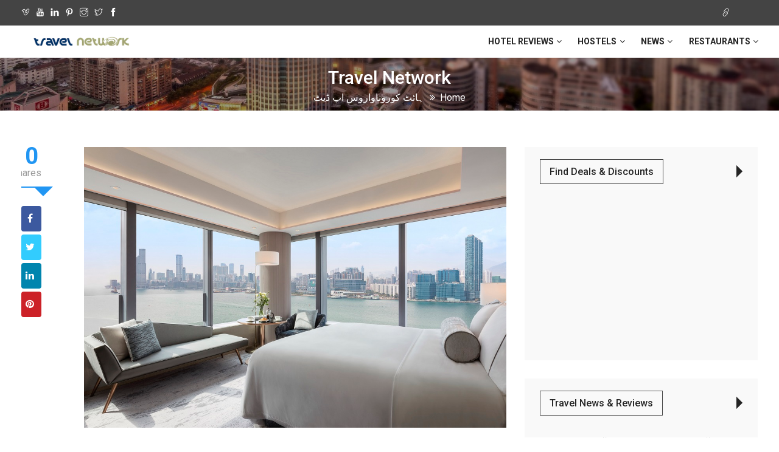

--- FILE ---
content_type: text/html; charset=UTF-8
request_url: https://travel-network.co/ur/%DB%81%D8%A7%D8%A6%D9%B9-%DA%A9%D9%88%D8%B1%D9%88%D9%86%D8%A7%D9%88%D8%A7%D8%B1%D9%88%D8%B3-%D8%A7%D9%BE-%DA%88%DB%8C%D9%B9/
body_size: 20351
content:
<!DOCTYPE html>
<html dir="rtl" lang="uz-UZ" class="no-js">
<head>
	<meta name="google-site-verification" content="3uEju16sthA0hTIxy1N7SvUkTsG2jfOKK2L8Q5g_6BQ" />
 <meta charset="UTF-8">
 <meta name="viewport" content="width=device-width">
 <link rel="profile" href="https://gmpg.org/xfn/11">
 <link rel="pingback" href="https://travel-network.co/xmlrpc.php">
 <!-- Global site tag (gtag.js) - Google Analytics -->
<script async src="https://www.googletagmanager.com/gtag/js?id=UA-10338529-20"></script>
<script>
  window.dataLayer = window.dataLayer || [];
  function gtag(){dataLayer.push(arguments);}
  gtag('js', new Date());

  gtag('config', 'UA-10338529-20');
</script>
<script async src="//pagead2.googlesyndication.com/pagead/js/adsbygoogle.js"></script>
<script>
  (adsbygoogle = window.adsbygoogle || []).push({
    google_ad_client: "ca-pub-6158445118047045",
    enable_page_level_ads: true
  });
</script>
<script src="https://inlinks.net/i/x/253/inlinks.js"></script><meta name='robots' content='index, follow, max-image-preview:large, max-snippet:-1, max-video-preview:-1' />

	<!-- This site is optimized with the Yoast SEO plugin v26.8 - https://yoast.com/product/yoast-seo-wordpress/ -->
	<title>ہائٹ کوروناواروس اپ ڈیٹ - Travel Network</title>
	<link rel="canonical" href="https://travel-network.co/ur/%db%81%d8%a7%d8%a6%d9%b9-%da%a9%d9%88%d8%b1%d9%88%d9%86%d8%a7%d9%88%d8%a7%d8%b1%d9%88%d8%b3-%d8%a7%d9%be-%da%88%db%8c%d9%b9/" />
	<meta property="og:locale" content="uz_UZ" />
	<meta property="og:type" content="article" />
	<meta property="og:title" content="ہائٹ کوروناواروس اپ ڈیٹ - Travel Network" />
	<meta property="og:description" content="ان کے مہمانوں اور ساتھیوں کی حفاظت &amp; ہائٹ کی خصوصیات کے لئے ایک سب سے اوپر ترجیح ہے. ان [&hellip;]" />
	<meta property="og:url" content="https://travel-network.co/ur/%db%81%d8%a7%d8%a6%d9%b9-%da%a9%d9%88%d8%b1%d9%88%d9%86%d8%a7%d9%88%d8%a7%d8%b1%d9%88%d8%b3-%d8%a7%d9%be-%da%88%db%8c%d9%b9/" />
	<meta property="og:site_name" content="Travel Network" />
	<meta property="article:publisher" content="http://facebook.com/travel.au" />
	<meta property="article:author" content="https://www.facebook.com/DavidIwanow/" />
	<meta property="article:published_time" content="2020-03-07T00:55:27+00:00" />
	<meta property="article:modified_time" content="2020-03-07T00:55:29+00:00" />
	<meta property="og:image" content="https://travel-network.co/wp-content/uploads/2020/03/Club-Harbourfront-Room.jpg" />
	<meta property="og:image:width" content="1076" />
	<meta property="og:image:height" content="717" />
	<meta property="og:image:type" content="image/jpeg" />
	<meta name="author" content="David Iwanow" />
	<meta name="twitter:card" content="summary_large_image" />
	<meta name="twitter:creator" content="@davidiwanow" />
	<meta name="twitter:site" content="@travelnetworkau" />
	<meta name="twitter:label1" content="Written by" />
	<meta name="twitter:data1" content="David Iwanow" />
	<script type="application/ld+json" class="yoast-schema-graph">{"@context":"https://schema.org","@graph":[{"@type":"Article","@id":"https://travel-network.co/ur/%db%81%d8%a7%d8%a6%d9%b9-%da%a9%d9%88%d8%b1%d9%88%d9%86%d8%a7%d9%88%d8%a7%d8%b1%d9%88%d8%b3-%d8%a7%d9%be-%da%88%db%8c%d9%b9/#article","isPartOf":{"@id":"https://travel-network.co/ur/%db%81%d8%a7%d8%a6%d9%b9-%da%a9%d9%88%d8%b1%d9%88%d9%86%d8%a7%d9%88%d8%a7%d8%b1%d9%88%d8%b3-%d8%a7%d9%be-%da%88%db%8c%d9%b9/"},"author":{"name":"David Iwanow","@id":"https://travel-network.co/ur/#/schema/person/19551c51a6c33c56e5d2a100d3616edd"},"headline":"ہائٹ کوروناواروس اپ ڈیٹ","datePublished":"2020-03-07T00:55:27+00:00","dateModified":"2020-03-07T00:55:29+00:00","mainEntityOfPage":{"@id":"https://travel-network.co/ur/%db%81%d8%a7%d8%a6%d9%b9-%da%a9%d9%88%d8%b1%d9%88%d9%86%d8%a7%d9%88%d8%a7%d8%b1%d9%88%d8%b3-%d8%a7%d9%be-%da%88%db%8c%d9%b9/"},"wordCount":24,"commentCount":0,"publisher":{"@id":"https://travel-network.co/ur/#organization"},"image":{"@id":"https://travel-network.co/ur/%db%81%d8%a7%d8%a6%d9%b9-%da%a9%d9%88%d8%b1%d9%88%d9%86%d8%a7%d9%88%d8%a7%d8%b1%d9%88%d8%b3-%d8%a7%d9%be-%da%88%db%8c%d9%b9/#primaryimage"},"thumbnailUrl":"https://travel-network.co/wp-content/uploads/2020/03/Club-Harbourfront-Room.jpg","articleSection":["سفر کی خبریں"],"inLanguage":"uz-UZ","potentialAction":[{"@type":"CommentAction","name":"Comment","target":["https://travel-network.co/ur/%db%81%d8%a7%d8%a6%d9%b9-%da%a9%d9%88%d8%b1%d9%88%d9%86%d8%a7%d9%88%d8%a7%d8%b1%d9%88%d8%b3-%d8%a7%d9%be-%da%88%db%8c%d9%b9/#respond"]}]},{"@type":"WebPage","@id":"https://travel-network.co/ur/%db%81%d8%a7%d8%a6%d9%b9-%da%a9%d9%88%d8%b1%d9%88%d9%86%d8%a7%d9%88%d8%a7%d8%b1%d9%88%d8%b3-%d8%a7%d9%be-%da%88%db%8c%d9%b9/","url":"https://travel-network.co/ur/%db%81%d8%a7%d8%a6%d9%b9-%da%a9%d9%88%d8%b1%d9%88%d9%86%d8%a7%d9%88%d8%a7%d8%b1%d9%88%d8%b3-%d8%a7%d9%be-%da%88%db%8c%d9%b9/","name":"ہائٹ کوروناواروس اپ ڈیٹ - Travel Network","isPartOf":{"@id":"https://travel-network.co/ur/#website"},"primaryImageOfPage":{"@id":"https://travel-network.co/ur/%db%81%d8%a7%d8%a6%d9%b9-%da%a9%d9%88%d8%b1%d9%88%d9%86%d8%a7%d9%88%d8%a7%d8%b1%d9%88%d8%b3-%d8%a7%d9%be-%da%88%db%8c%d9%b9/#primaryimage"},"image":{"@id":"https://travel-network.co/ur/%db%81%d8%a7%d8%a6%d9%b9-%da%a9%d9%88%d8%b1%d9%88%d9%86%d8%a7%d9%88%d8%a7%d8%b1%d9%88%d8%b3-%d8%a7%d9%be-%da%88%db%8c%d9%b9/#primaryimage"},"thumbnailUrl":"https://travel-network.co/wp-content/uploads/2020/03/Club-Harbourfront-Room.jpg","datePublished":"2020-03-07T00:55:27+00:00","dateModified":"2020-03-07T00:55:29+00:00","breadcrumb":{"@id":"https://travel-network.co/ur/%db%81%d8%a7%d8%a6%d9%b9-%da%a9%d9%88%d8%b1%d9%88%d9%86%d8%a7%d9%88%d8%a7%d8%b1%d9%88%d8%b3-%d8%a7%d9%be-%da%88%db%8c%d9%b9/#breadcrumb"},"inLanguage":"uz-UZ","potentialAction":[{"@type":"ReadAction","target":["https://travel-network.co/ur/%db%81%d8%a7%d8%a6%d9%b9-%da%a9%d9%88%d8%b1%d9%88%d9%86%d8%a7%d9%88%d8%a7%d8%b1%d9%88%d8%b3-%d8%a7%d9%be-%da%88%db%8c%d9%b9/"]}]},{"@type":"ImageObject","inLanguage":"uz-UZ","@id":"https://travel-network.co/ur/%db%81%d8%a7%d8%a6%d9%b9-%da%a9%d9%88%d8%b1%d9%88%d9%86%d8%a7%d9%88%d8%a7%d8%b1%d9%88%d8%b3-%d8%a7%d9%be-%da%88%db%8c%d9%b9/#primaryimage","url":"https://travel-network.co/wp-content/uploads/2020/03/Club-Harbourfront-Room.jpg","contentUrl":"https://travel-network.co/wp-content/uploads/2020/03/Club-Harbourfront-Room.jpg","width":1076,"height":717,"caption":"Hyatt Centric Victoria Harbour Hong Kong Club Harbourfront Room"},{"@type":"BreadcrumbList","@id":"https://travel-network.co/ur/%db%81%d8%a7%d8%a6%d9%b9-%da%a9%d9%88%d8%b1%d9%88%d9%86%d8%a7%d9%88%d8%a7%d8%b1%d9%88%d8%b3-%d8%a7%d9%be-%da%88%db%8c%d9%b9/#breadcrumb","itemListElement":[{"@type":"ListItem","position":1,"name":"Home","item":"https://travel-network.co/ur/"},{"@type":"ListItem","position":2,"name":"ہائٹ کوروناواروس اپ ڈیٹ"}]},{"@type":"WebSite","@id":"https://travel-network.co/ur/#website","url":"https://travel-network.co/ur/","name":"Travel Network","description":"Travel advice, reviews, news and deals no matter if you are travelling by Land, Water or Air","publisher":{"@id":"https://travel-network.co/ur/#organization"},"potentialAction":[{"@type":"SearchAction","target":{"@type":"EntryPoint","urlTemplate":"https://travel-network.co/ur/?s={search_term_string}"},"query-input":{"@type":"PropertyValueSpecification","valueRequired":true,"valueName":"search_term_string"}}],"inLanguage":"uz-UZ"},{"@type":"Organization","@id":"https://travel-network.co/ur/#organization","name":"Travel Network","url":"https://travel-network.co/ur/","logo":{"@type":"ImageObject","inLanguage":"uz-UZ","@id":"https://travel-network.co/ur/#/schema/logo/image/","url":"https://travel-network.co/wp-content/uploads/2015/03/google-logo.gif","contentUrl":"https://travel-network.co/wp-content/uploads/2015/03/google-logo.gif","width":500,"height":500,"caption":"Travel Network"},"image":{"@id":"https://travel-network.co/ur/#/schema/logo/image/"},"sameAs":["http://facebook.com/travel.au","https://x.com/travelnetworkau","https://instagram.com/travelnetworkau/","https://www.linkedin.com/company/3374753","https://www.pinterest.com/travelnetwork/","http://www.youtube.com/user/TravelNetworkAUS"]},{"@type":"Person","@id":"https://travel-network.co/ur/#/schema/person/19551c51a6c33c56e5d2a100d3616edd","name":"David Iwanow","image":{"@type":"ImageObject","inLanguage":"uz-UZ","@id":"https://travel-network.co/ur/#/schema/person/image/","url":"https://secure.gravatar.com/avatar/f38ec72b6d7d4614887011c30f0781b8f520d7b8bd0d366318bd201dc529027b?s=96&d=retro&r=g","contentUrl":"https://secure.gravatar.com/avatar/f38ec72b6d7d4614887011c30f0781b8f520d7b8bd0d366318bd201dc529027b?s=96&d=retro&r=g","caption":"David Iwanow"},"description":"I have been travelling around the world since I was young and travel is in my blood. I've travelled to almost 40 countries around the world and can now be found based in Amsterdam, The Netherlands. I've visited over 8,100 places with 16,236 checkins on Foursquare/Swarm and I'm a level 10 Google Local Guide with 911 reviews and having posted 18,571 photos which have been viewed 195 million times.","sameAs":["https://www.facebook.com/DavidIwanow/","https://x.com/davidiwanow"],"url":"https://travel-network.co/ur/author/travelnetco/"}]}</script>
	<!-- / Yoast SEO plugin. -->


<link rel='dns-prefetch' href='//fonts.googleapis.com' />
<link rel="alternate" type="application/rss+xml" title="Travel Network &raquo; obunasi" href="https://travel-network.co/ur/feed/" />
<link rel="alternate" type="application/rss+xml" title="Travel Network &raquo; bildirilgan fikrlar obunasi" href="https://travel-network.co/ur/comments/feed/" />
<link rel="alternate" title="oEmbed (JSON)" type="application/json+oembed" href="https://travel-network.co/ur/wp-json/oembed/1.0/embed?url=https%3A%2F%2Ftravel-network.co%2Fur%2F%25db%2581%25d8%25a7%25d8%25a6%25d9%25b9-%25da%25a9%25d9%2588%25d8%25b1%25d9%2588%25d9%2586%25d8%25a7%25d9%2588%25d8%25a7%25d8%25b1%25d9%2588%25d8%25b3-%25d8%25a7%25d9%25be-%25da%2588%25db%258c%25d9%25b9%2F" />
<link rel="alternate" title="oEmbed (XML)" type="text/xml+oembed" href="https://travel-network.co/ur/wp-json/oembed/1.0/embed?url=https%3A%2F%2Ftravel-network.co%2Fur%2F%25db%2581%25d8%25a7%25d8%25a6%25d9%25b9-%25da%25a9%25d9%2588%25d8%25b1%25d9%2588%25d9%2586%25d8%25a7%25d9%2588%25d8%25a7%25d8%25b1%25d9%2588%25d8%25b3-%25d8%25a7%25d9%25be-%25da%2588%25db%258c%25d9%25b9%2F&#038;format=xml" />
<link rel="alternate" type="application/rss+xml" title="Travel Network &raquo; Stories Feed" href="https://travel-network.co/ur/web-stories/feed/"><style id='wp-img-auto-sizes-contain-inline-css' type='text/css'>
img:is([sizes=auto i],[sizes^="auto," i]){contain-intrinsic-size:3000px 1500px}
/*# sourceURL=wp-img-auto-sizes-contain-inline-css */
</style>
<link rel='stylesheet' id='google-fonts-css' href='//fonts.googleapis.com/css?family=Roboto:400,500,700,900' type='text/css' media='all' />
<style id='wp-emoji-styles-inline-css' type='text/css'>

	img.wp-smiley, img.emoji {
		display: inline !important;
		border: none !important;
		box-shadow: none !important;
		height: 1em !important;
		width: 1em !important;
		margin: 0 0.07em !important;
		vertical-align: -0.1em !important;
		background: none !important;
		padding: 0 !important;
	}
/*# sourceURL=wp-emoji-styles-inline-css */
</style>
<link rel='stylesheet' id='wp-block-library-rtl-css' href='https://travel-network.co/wp-includes/css/dist/block-library/style-rtl.min.css?ver=7b3bc2b0827109f07d2b9fb79492d7fe' type='text/css' media='all' />
<style id='global-styles-inline-css' type='text/css'>
:root{--wp--preset--aspect-ratio--square: 1;--wp--preset--aspect-ratio--4-3: 4/3;--wp--preset--aspect-ratio--3-4: 3/4;--wp--preset--aspect-ratio--3-2: 3/2;--wp--preset--aspect-ratio--2-3: 2/3;--wp--preset--aspect-ratio--16-9: 16/9;--wp--preset--aspect-ratio--9-16: 9/16;--wp--preset--color--black: #000000;--wp--preset--color--cyan-bluish-gray: #abb8c3;--wp--preset--color--white: #ffffff;--wp--preset--color--pale-pink: #f78da7;--wp--preset--color--vivid-red: #cf2e2e;--wp--preset--color--luminous-vivid-orange: #ff6900;--wp--preset--color--luminous-vivid-amber: #fcb900;--wp--preset--color--light-green-cyan: #7bdcb5;--wp--preset--color--vivid-green-cyan: #00d084;--wp--preset--color--pale-cyan-blue: #8ed1fc;--wp--preset--color--vivid-cyan-blue: #0693e3;--wp--preset--color--vivid-purple: #9b51e0;--wp--preset--gradient--vivid-cyan-blue-to-vivid-purple: linear-gradient(135deg,rgb(6,147,227) 0%,rgb(155,81,224) 100%);--wp--preset--gradient--light-green-cyan-to-vivid-green-cyan: linear-gradient(135deg,rgb(122,220,180) 0%,rgb(0,208,130) 100%);--wp--preset--gradient--luminous-vivid-amber-to-luminous-vivid-orange: linear-gradient(135deg,rgb(252,185,0) 0%,rgb(255,105,0) 100%);--wp--preset--gradient--luminous-vivid-orange-to-vivid-red: linear-gradient(135deg,rgb(255,105,0) 0%,rgb(207,46,46) 100%);--wp--preset--gradient--very-light-gray-to-cyan-bluish-gray: linear-gradient(135deg,rgb(238,238,238) 0%,rgb(169,184,195) 100%);--wp--preset--gradient--cool-to-warm-spectrum: linear-gradient(135deg,rgb(74,234,220) 0%,rgb(151,120,209) 20%,rgb(207,42,186) 40%,rgb(238,44,130) 60%,rgb(251,105,98) 80%,rgb(254,248,76) 100%);--wp--preset--gradient--blush-light-purple: linear-gradient(135deg,rgb(255,206,236) 0%,rgb(152,150,240) 100%);--wp--preset--gradient--blush-bordeaux: linear-gradient(135deg,rgb(254,205,165) 0%,rgb(254,45,45) 50%,rgb(107,0,62) 100%);--wp--preset--gradient--luminous-dusk: linear-gradient(135deg,rgb(255,203,112) 0%,rgb(199,81,192) 50%,rgb(65,88,208) 100%);--wp--preset--gradient--pale-ocean: linear-gradient(135deg,rgb(255,245,203) 0%,rgb(182,227,212) 50%,rgb(51,167,181) 100%);--wp--preset--gradient--electric-grass: linear-gradient(135deg,rgb(202,248,128) 0%,rgb(113,206,126) 100%);--wp--preset--gradient--midnight: linear-gradient(135deg,rgb(2,3,129) 0%,rgb(40,116,252) 100%);--wp--preset--font-size--small: 13px;--wp--preset--font-size--medium: 20px;--wp--preset--font-size--large: 36px;--wp--preset--font-size--x-large: 42px;--wp--preset--spacing--20: 0.44rem;--wp--preset--spacing--30: 0.67rem;--wp--preset--spacing--40: 1rem;--wp--preset--spacing--50: 1.5rem;--wp--preset--spacing--60: 2.25rem;--wp--preset--spacing--70: 3.38rem;--wp--preset--spacing--80: 5.06rem;--wp--preset--shadow--natural: 6px 6px 9px rgba(0, 0, 0, 0.2);--wp--preset--shadow--deep: 12px 12px 50px rgba(0, 0, 0, 0.4);--wp--preset--shadow--sharp: 6px 6px 0px rgba(0, 0, 0, 0.2);--wp--preset--shadow--outlined: 6px 6px 0px -3px rgb(255, 255, 255), 6px 6px rgb(0, 0, 0);--wp--preset--shadow--crisp: 6px 6px 0px rgb(0, 0, 0);}:where(.is-layout-flex){gap: 0.5em;}:where(.is-layout-grid){gap: 0.5em;}body .is-layout-flex{display: flex;}.is-layout-flex{flex-wrap: wrap;align-items: center;}.is-layout-flex > :is(*, div){margin: 0;}body .is-layout-grid{display: grid;}.is-layout-grid > :is(*, div){margin: 0;}:where(.wp-block-columns.is-layout-flex){gap: 2em;}:where(.wp-block-columns.is-layout-grid){gap: 2em;}:where(.wp-block-post-template.is-layout-flex){gap: 1.25em;}:where(.wp-block-post-template.is-layout-grid){gap: 1.25em;}.has-black-color{color: var(--wp--preset--color--black) !important;}.has-cyan-bluish-gray-color{color: var(--wp--preset--color--cyan-bluish-gray) !important;}.has-white-color{color: var(--wp--preset--color--white) !important;}.has-pale-pink-color{color: var(--wp--preset--color--pale-pink) !important;}.has-vivid-red-color{color: var(--wp--preset--color--vivid-red) !important;}.has-luminous-vivid-orange-color{color: var(--wp--preset--color--luminous-vivid-orange) !important;}.has-luminous-vivid-amber-color{color: var(--wp--preset--color--luminous-vivid-amber) !important;}.has-light-green-cyan-color{color: var(--wp--preset--color--light-green-cyan) !important;}.has-vivid-green-cyan-color{color: var(--wp--preset--color--vivid-green-cyan) !important;}.has-pale-cyan-blue-color{color: var(--wp--preset--color--pale-cyan-blue) !important;}.has-vivid-cyan-blue-color{color: var(--wp--preset--color--vivid-cyan-blue) !important;}.has-vivid-purple-color{color: var(--wp--preset--color--vivid-purple) !important;}.has-black-background-color{background-color: var(--wp--preset--color--black) !important;}.has-cyan-bluish-gray-background-color{background-color: var(--wp--preset--color--cyan-bluish-gray) !important;}.has-white-background-color{background-color: var(--wp--preset--color--white) !important;}.has-pale-pink-background-color{background-color: var(--wp--preset--color--pale-pink) !important;}.has-vivid-red-background-color{background-color: var(--wp--preset--color--vivid-red) !important;}.has-luminous-vivid-orange-background-color{background-color: var(--wp--preset--color--luminous-vivid-orange) !important;}.has-luminous-vivid-amber-background-color{background-color: var(--wp--preset--color--luminous-vivid-amber) !important;}.has-light-green-cyan-background-color{background-color: var(--wp--preset--color--light-green-cyan) !important;}.has-vivid-green-cyan-background-color{background-color: var(--wp--preset--color--vivid-green-cyan) !important;}.has-pale-cyan-blue-background-color{background-color: var(--wp--preset--color--pale-cyan-blue) !important;}.has-vivid-cyan-blue-background-color{background-color: var(--wp--preset--color--vivid-cyan-blue) !important;}.has-vivid-purple-background-color{background-color: var(--wp--preset--color--vivid-purple) !important;}.has-black-border-color{border-color: var(--wp--preset--color--black) !important;}.has-cyan-bluish-gray-border-color{border-color: var(--wp--preset--color--cyan-bluish-gray) !important;}.has-white-border-color{border-color: var(--wp--preset--color--white) !important;}.has-pale-pink-border-color{border-color: var(--wp--preset--color--pale-pink) !important;}.has-vivid-red-border-color{border-color: var(--wp--preset--color--vivid-red) !important;}.has-luminous-vivid-orange-border-color{border-color: var(--wp--preset--color--luminous-vivid-orange) !important;}.has-luminous-vivid-amber-border-color{border-color: var(--wp--preset--color--luminous-vivid-amber) !important;}.has-light-green-cyan-border-color{border-color: var(--wp--preset--color--light-green-cyan) !important;}.has-vivid-green-cyan-border-color{border-color: var(--wp--preset--color--vivid-green-cyan) !important;}.has-pale-cyan-blue-border-color{border-color: var(--wp--preset--color--pale-cyan-blue) !important;}.has-vivid-cyan-blue-border-color{border-color: var(--wp--preset--color--vivid-cyan-blue) !important;}.has-vivid-purple-border-color{border-color: var(--wp--preset--color--vivid-purple) !important;}.has-vivid-cyan-blue-to-vivid-purple-gradient-background{background: var(--wp--preset--gradient--vivid-cyan-blue-to-vivid-purple) !important;}.has-light-green-cyan-to-vivid-green-cyan-gradient-background{background: var(--wp--preset--gradient--light-green-cyan-to-vivid-green-cyan) !important;}.has-luminous-vivid-amber-to-luminous-vivid-orange-gradient-background{background: var(--wp--preset--gradient--luminous-vivid-amber-to-luminous-vivid-orange) !important;}.has-luminous-vivid-orange-to-vivid-red-gradient-background{background: var(--wp--preset--gradient--luminous-vivid-orange-to-vivid-red) !important;}.has-very-light-gray-to-cyan-bluish-gray-gradient-background{background: var(--wp--preset--gradient--very-light-gray-to-cyan-bluish-gray) !important;}.has-cool-to-warm-spectrum-gradient-background{background: var(--wp--preset--gradient--cool-to-warm-spectrum) !important;}.has-blush-light-purple-gradient-background{background: var(--wp--preset--gradient--blush-light-purple) !important;}.has-blush-bordeaux-gradient-background{background: var(--wp--preset--gradient--blush-bordeaux) !important;}.has-luminous-dusk-gradient-background{background: var(--wp--preset--gradient--luminous-dusk) !important;}.has-pale-ocean-gradient-background{background: var(--wp--preset--gradient--pale-ocean) !important;}.has-electric-grass-gradient-background{background: var(--wp--preset--gradient--electric-grass) !important;}.has-midnight-gradient-background{background: var(--wp--preset--gradient--midnight) !important;}.has-small-font-size{font-size: var(--wp--preset--font-size--small) !important;}.has-medium-font-size{font-size: var(--wp--preset--font-size--medium) !important;}.has-large-font-size{font-size: var(--wp--preset--font-size--large) !important;}.has-x-large-font-size{font-size: var(--wp--preset--font-size--x-large) !important;}
/*# sourceURL=global-styles-inline-css */
</style>

<style id='classic-theme-styles-inline-css' type='text/css'>
/*! This file is auto-generated */
.wp-block-button__link{color:#fff;background-color:#32373c;border-radius:9999px;box-shadow:none;text-decoration:none;padding:calc(.667em + 2px) calc(1.333em + 2px);font-size:1.125em}.wp-block-file__button{background:#32373c;color:#fff;text-decoration:none}
/*# sourceURL=/wp-includes/css/classic-themes.min.css */
</style>
<link rel='stylesheet' id='wpml-blocks-css' href='https://travel-network.co/wp-content/plugins/sitepress-multilingual-cms/dist/css/blocks/styles.css?ver=4.6.7' type='text/css' media='all' />
<link rel='stylesheet' id='wp-faq-schema-jquery-ui-css' href='https://travel-network.co/wp-content/plugins/faq-schema-for-pages-and-posts//css/jquery-ui.css?ver=2.0.0' type='text/css' media='all' />
<link rel='stylesheet' id='wpml-legacy-horizontal-list-0-css' href='https://travel-network.co/wp-content/plugins/sitepress-multilingual-cms/templates/language-switchers/legacy-list-horizontal/style.min.css?ver=1' type='text/css' media='all' />
<style id='wpml-legacy-horizontal-list-0-inline-css' type='text/css'>
.wpml-ls-statics-footer a, .wpml-ls-statics-footer .wpml-ls-sub-menu a, .wpml-ls-statics-footer .wpml-ls-sub-menu a:link, .wpml-ls-statics-footer li:not(.wpml-ls-current-language) .wpml-ls-link, .wpml-ls-statics-footer li:not(.wpml-ls-current-language) .wpml-ls-link:link {color:#444444;background-color:#ffffff;}.wpml-ls-statics-footer a, .wpml-ls-statics-footer .wpml-ls-sub-menu a:hover,.wpml-ls-statics-footer .wpml-ls-sub-menu a:focus, .wpml-ls-statics-footer .wpml-ls-sub-menu a:link:hover, .wpml-ls-statics-footer .wpml-ls-sub-menu a:link:focus {color:#000000;background-color:#eeeeee;}.wpml-ls-statics-footer .wpml-ls-current-language > a {color:#444444;background-color:#ffffff;}.wpml-ls-statics-footer .wpml-ls-current-language:hover>a, .wpml-ls-statics-footer .wpml-ls-current-language>a:focus {color:#000000;background-color:#eeeeee;}
/*# sourceURL=wpml-legacy-horizontal-list-0-inline-css */
</style>
<link rel='stylesheet' id='wpml-legacy-post-translations-0-css' href='https://travel-network.co/wp-content/plugins/sitepress-multilingual-cms/templates/language-switchers/legacy-post-translations/style.min.css?ver=1' type='text/css' media='all' />
<link rel='stylesheet' id='wpml-menu-item-0-css' href='https://travel-network.co/wp-content/plugins/sitepress-multilingual-cms/templates/language-switchers/menu-item/style.min.css?ver=1' type='text/css' media='all' />
<link rel='stylesheet' id='news-forest-style-css' href='https://travel-network.co/wp-content/themes/news-forest/style.css?ver=7b3bc2b0827109f07d2b9fb79492d7fe' type='text/css' media='all' />
<link rel='stylesheet' id='font-awesome-css' href='https://travel-network.co/wp-content/themes/news-forest/css/font-awesome.min.css?ver=7b3bc2b0827109f07d2b9fb79492d7fe' type='text/css' media='all' />
<link rel='stylesheet' id='themify-icons-css' href='https://travel-network.co/wp-content/themes/news-forest/css/themify-icons.css?ver=7b3bc2b0827109f07d2b9fb79492d7fe' type='text/css' media='all' />
<link rel='stylesheet' id='bootstrap-min-css' href='https://travel-network.co/wp-content/themes/news-forest/css/bootstrap.min.css?ver=7b3bc2b0827109f07d2b9fb79492d7fe' type='text/css' media='all' />
<link rel='stylesheet' id='animate-min-css' href='https://travel-network.co/wp-content/themes/news-forest/css/animate.min.css?ver=7b3bc2b0827109f07d2b9fb79492d7fe' type='text/css' media='all' />
<link rel='stylesheet' id='zerogrid-css' href='https://travel-network.co/wp-content/themes/news-forest/css/zerogrid.css?ver=7b3bc2b0827109f07d2b9fb79492d7fe' type='text/css' media='all' />
<link rel='stylesheet' id='news-forest-megaMenu-css' href='https://travel-network.co/wp-content/themes/news-forest/css/megaMenu.css?ver=7b3bc2b0827109f07d2b9fb79492d7fe' type='text/css' media='all' />
<link rel='stylesheet' id='breakingNews-css' href='https://travel-network.co/wp-content/themes/news-forest/css/breakingNews.css?ver=7b3bc2b0827109f07d2b9fb79492d7fe' type='text/css' media='all' />
<link rel='stylesheet' id='royalslider-css' href='https://travel-network.co/wp-content/themes/news-forest/css/royal-slider/royalslider.css?ver=7b3bc2b0827109f07d2b9fb79492d7fe' type='text/css' media='all' />
<link rel='stylesheet' id='rs-default-css' href='https://travel-network.co/wp-content/themes/news-forest/css/royal-slider/rs-default.css?ver=7b3bc2b0827109f07d2b9fb79492d7fe' type='text/css' media='all' />
<link rel='stylesheet' id='jquery-ui-1.8.22-custom-css' href='https://travel-network.co/wp-content/themes/news-forest/css/royal-slider/jquery-ui-1.8.22.custom.css?ver=7b3bc2b0827109f07d2b9fb79492d7fe' type='text/css' media='all' />
<link rel='stylesheet' id='magnific-popup-css' href='https://travel-network.co/wp-content/themes/news-forest/css/magnific-popup.css?ver=7b3bc2b0827109f07d2b9fb79492d7fe' type='text/css' media='all' />
<link rel='stylesheet' id='owl-carousel-css' href='https://travel-network.co/wp-content/themes/news-forest/css/owl.carousel.css?ver=7b3bc2b0827109f07d2b9fb79492d7fe' type='text/css' media='all' />
<link rel='stylesheet' id='owl-slider-css' href='https://travel-network.co/wp-content/themes/news-forest/css/owl.slider.css?ver=7b3bc2b0827109f07d2b9fb79492d7fe' type='text/css' media='all' />
<link rel='stylesheet' id='owl-theme-default-css' href='https://travel-network.co/wp-content/themes/news-forest/css/owl.theme.default.css?ver=7b3bc2b0827109f07d2b9fb79492d7fe' type='text/css' media='all' />
<link rel='stylesheet' id='news-forest-theme-style-css' href='https://travel-network.co/wp-content/themes/news-forest/css/style.css?ver=7b3bc2b0827109f07d2b9fb79492d7fe' type='text/css' media='all' />
<link rel='stylesheet' id='news-forest-custom-css' href='https://travel-network.co/wp-content/themes/news-forest/css/custom.css?ver=7b3bc2b0827109f07d2b9fb79492d7fe' type='text/css' media='all' />
<link rel='stylesheet' id='news-forest-colours-css' href='https://travel-network.co/wp-content/themes/news-forest/css/colours/blue.css?ver=7b3bc2b0827109f07d2b9fb79492d7fe' type='text/css' media='all' />
<link rel='stylesheet' id='wp-block-paragraph-rtl-css' href='https://travel-network.co/wp-includes/blocks/paragraph/style-rtl.min.css?ver=7b3bc2b0827109f07d2b9fb79492d7fe' type='text/css' media='all' />
<script type="text/javascript" src="https://travel-network.co/wp-includes/js/jquery/jquery.min.js?ver=3.7.1" id="jquery-core-js"></script>
<script type="text/javascript" src="https://travel-network.co/wp-includes/js/jquery/jquery-migrate.min.js?ver=3.4.1" id="jquery-migrate-js"></script>
<script></script><link rel="https://api.w.org/" href="https://travel-network.co/ur/wp-json/" /><link rel="alternate" title="JSON" type="application/json" href="https://travel-network.co/ur/wp-json/wp/v2/posts/23994" /><link rel="EditURI" type="application/rsd+xml" title="RSD" href="https://travel-network.co/xmlrpc.php?rsd" />

<link rel='shortlink' href='https://travel-network.co/ur/?p=23994' />
<meta name="generator" content="WPML ver:4.6.7 stt:5,7,59,12,37,1,18,4,3,13,20,21,23,25,27,28,29,38,40,41,39,45,2,50,51,52,53,55,57;" />
<link rel="alternate" hreflang="en" href="https://travel-network.co/hyatt-coronavirus-update/" />
<link rel="alternate" hreflang="de" href="https://travel-network.co/de/hyatt-coronavirus-update/" />
<link rel="alternate" hreflang="it" href="https://travel-network.co/it/aggiornamento-del-coronavirus-hyatt/" />
<link rel="alternate" hreflang="nl" href="https://travel-network.co/nl/hyatt-coronavirus-update/" />
<link rel="alternate" hreflang="fr" href="https://travel-network.co/fr/mise-a-jour-sur-le-coronavirus-hyatt/" />
<link rel="alternate" hreflang="th" href="https://travel-network.co/th/%e0%b9%84%e0%b8%ae%e0%b9%81%e0%b8%ad-coronavirus-%e0%b8%ad%e0%b8%b1%e0%b8%9e%e0%b9%80%e0%b8%94%e0%b8%97/" />
<link rel="alternate" hreflang="hi" href="https://travel-network.co/hi/%e0%a4%b9%e0%a4%af%e0%a4%be%e0%a4%a4-%e0%a4%95%e0%a5%8b%e0%a4%b0%e0%a5%8b%e0%a4%a8%e0%a4%be%e0%a4%b5%e0%a4%be%e0%a4%af%e0%a4%b0%e0%a4%b8-%e0%a4%85%e0%a4%aa%e0%a4%a1%e0%a5%87%e0%a4%9f/" />
<link rel="alternate" hreflang="id" href="https://travel-network.co/id/update-hyatt-coronavirus/" />
<link rel="alternate" hreflang="es" href="https://travel-network.co/es/actualizacion-del-coronavirus-hyatt/" />
<link rel="alternate" hreflang="ja" href="https://travel-network.co/ja/%e3%83%8f%e3%82%a4%e3%82%a2%e3%83%83%e3%83%88-%e3%82%b3%e3%83%ad%e3%83%8a%e3%82%a6%e3%82%a4%e3%83%ab%e3%82%b9%e3%82%a2%e3%83%83%e3%83%97%e3%83%87%e3%83%bc%e3%83%88/" />
<link rel="alternate" hreflang="pl" href="https://travel-network.co/pl/aktualizacja-hyatt-coronavirus/" />
<link rel="alternate" hreflang="pt-pt" href="https://travel-network.co/pt-pt/atualizacao-do-coronavirus-hyatt/" />
<link rel="alternate" hreflang="sv" href="https://travel-network.co/sv/hyatt-coronavirus-uppdatering/" />
<link rel="alternate" hreflang="he" href="https://travel-network.co/he/%d7%a2%d7%93%d7%9b%d7%95%d7%9f-%d7%94%d7%99%d7%90%d7%98-%d7%a7%d7%95%d7%a8%d7%95%d7%90%d7%95%d7%95%d7%99%d7%a8%d7%95%d7%a1/" />
<link rel="alternate" hreflang="da" href="https://travel-network.co/da/hyatt-coronavirus-opdatering/" />
<link rel="alternate" hreflang="el" href="https://travel-network.co/el/hyatt-%ce%ba%ce%bf%cf%81%ce%bf%ce%bd%ce%b1%cf%8a%cf%8c%cf%82-%ce%b5%ce%bd%ce%b7%ce%bc%ce%ad%cf%81%cf%89%cf%83%ce%b7/" />
<link rel="alternate" hreflang="vi" href="https://travel-network.co/vi/hyatt-coronavirus-cap-nhat/" />
<link rel="alternate" hreflang="ar" href="https://travel-network.co/ar/%d8%aa%d8%ad%d8%af%d9%8a%d8%ab-%d9%81%d9%8a%d8%b1%d9%88%d8%b3-hyatt-corona/" />
<link rel="alternate" hreflang="bg" href="https://travel-network.co/bg/%d0%b0%d0%ba%d1%82%d1%83%d0%b0%d0%bb%d0%b8%d0%b7%d0%b0%d1%86%d0%b8%d1%8f-%d0%bd%d0%b0-5-%d1%82%d0%b8-%d0%ba%d0%be%d0%bf%d0%be%d0%bd%d0%b0%d0%b2%d0%b8%d1%80%d1%83%d1%81/" />
<link rel="alternate" hreflang="zh-hans" href="https://travel-network.co/zh-hans/%e5%87%af%e6%82%a6%e5%86%a0%e7%97%85%e6%af%92%e6%9b%b4%e6%96%b0/" />
<link rel="alternate" hreflang="fi" href="https://travel-network.co/fi/hyatt-coronavirus-paivitys/" />
<link rel="alternate" hreflang="hu" href="https://travel-network.co/hu/hyatt-coronavirus-frissites/" />
<link rel="alternate" hreflang="ko" href="https://travel-network.co/ko/%ed%95%98%ec%96%8f%ed%8a%b8-%ec%bd%94%eb%a1%9c%eb%82%98%eb%b0%94%ec%9d%b4%eb%9f%ac%ec%8a%a4-%ec%97%85%eb%8d%b0%ec%9d%b4%ed%8a%b8/" />
<link rel="alternate" hreflang="no" href="https://travel-network.co/no/hyatt-coronavirus-oppdatering/" />
<link rel="alternate" hreflang="pa" href="https://travel-network.co/pa/%e0%a8%b9%e0%a8%bf%e0%a8%86%e0%a8%a4-%e0%a8%95%e0%a9%8b%e0%a8%b0%e0%a9%8b%e0%a8%a8%e0%a8%be%e0%a8%b5%e0%a8%be%e0%a8%87%e0%a8%b0%e0%a8%b8-%e0%a8%85%e0%a9%b1%e0%a8%aa%e0%a8%a1%e0%a9%87%e0%a8%9f/" />
<link rel="alternate" hreflang="ru" href="https://travel-network.co/ru/%d0%be%d0%b1%d0%bd%d0%be%d0%b2%d0%bb%d0%b5%d0%bd%d0%b8%d0%b5-%d1%85%d0%b0%d1%8f%d1%82%d1%82-%d0%ba%d0%be%d1%80%d0%be%d0%bd%d0%b0%d0%b2%d0%b8%d1%80%d1%83%d1%81/" />
<link rel="alternate" hreflang="ta" href="https://travel-network.co/ta/%e0%ae%b9%e0%af%8d%e0%ae%af%e0%ae%be%e0%ae%9f%e0%af%8d-%e0%ae%95%e0%ae%b0%e0%af%8b%e0%ae%b0%e0%ae%be%e0%ae%b5%e0%ae%b8%e0%af%8d-%e0%ae%85%e0%ae%aa%e0%af%8d%e0%ae%9f%e0%af%87%e0%ae%9f%e0%af%8d/" />
<link rel="alternate" hreflang="tr" href="https://travel-network.co/tr/hyatt-coronavirus-guncelleme/" />
<link rel="alternate" hreflang="ur" href="https://travel-network.co/ur/%db%81%d8%a7%d8%a6%d9%b9-%da%a9%d9%88%d8%b1%d9%88%d9%86%d8%a7%d9%88%d8%a7%d8%b1%d9%88%d8%b3-%d8%a7%d9%be-%da%88%db%8c%d9%b9/" />
<link rel="alternate" hreflang="x-default" href="https://travel-network.co/hyatt-coronavirus-update/" />
<script type="text/javascript">var ajaxurl = "https://travel-network.co/wp-admin/admin-ajax.php";</script><script type="text/javascript">
(function(url){
	if(/(?:Chrome\/26\.0\.1410\.63 Safari\/537\.31|WordfenceTestMonBot)/.test(navigator.userAgent)){ return; }
	var addEvent = function(evt, handler) {
		if (window.addEventListener) {
			document.addEventListener(evt, handler, false);
		} else if (window.attachEvent) {
			document.attachEvent('on' + evt, handler);
		}
	};
	var removeEvent = function(evt, handler) {
		if (window.removeEventListener) {
			document.removeEventListener(evt, handler, false);
		} else if (window.detachEvent) {
			document.detachEvent('on' + evt, handler);
		}
	};
	var evts = 'contextmenu dblclick drag dragend dragenter dragleave dragover dragstart drop keydown keypress keyup mousedown mousemove mouseout mouseover mouseup mousewheel scroll'.split(' ');
	var logHuman = function() {
		if (window.wfLogHumanRan) { return; }
		window.wfLogHumanRan = true;
		var wfscr = document.createElement('script');
		wfscr.type = 'text/javascript';
		wfscr.async = true;
		wfscr.src = url + '&r=' + Math.random();
		(document.getElementsByTagName('head')[0]||document.getElementsByTagName('body')[0]).appendChild(wfscr);
		for (var i = 0; i < evts.length; i++) {
			removeEvent(evts[i], logHuman);
		}
	};
	for (var i = 0; i < evts.length; i++) {
		addEvent(evts[i], logHuman);
	}
})('//travel-network.co/ur/?wordfence_lh=1&hid=DCD340C3D63B7E8A8845059E6F9A3064');
</script><style type="text/css" media="all">
/* <![CDATA[ */
@import url("https://travel-network.co/wp-content/plugins/wp-table-reloaded/css/plugin.css?ver=1.9.4");
@import url("https://travel-network.co/wp-content/plugins/wp-table-reloaded/css/plugin.rtl.css?ver=1.9.4");
@import url("https://travel-network.co/wp-content/plugins/wp-table-reloaded/css/datatables.css?ver=1.9.4");
/* ]]> */
</style><meta name="generator" content="Powered by WPBakery Page Builder - drag and drop page builder for WordPress."/>
<link rel="icon" href="https://travel-network.co/wp-content/uploads/2015/03/cropped-google-logo-32x32.gif" sizes="32x32" />
<link rel="icon" href="https://travel-network.co/wp-content/uploads/2015/03/cropped-google-logo-192x192.gif" sizes="192x192" />
<link rel="apple-touch-icon" href="https://travel-network.co/wp-content/uploads/2015/03/cropped-google-logo-180x180.gif" />
<meta name="msapplication-TileImage" content="https://travel-network.co/wp-content/uploads/2015/03/cropped-google-logo-270x270.gif" />
		<style type="text/css" id="wp-custom-css">
			.review-list li {
padding: 16px 5px !important;
}

#snippet-box {
	max-width: 100% !important;
}
.aligncenter {
		width: 100% !important;	
	}	

.footer-detail ul {
    padding: 0;
    display: none;
}

.my-breadcrumb {
    padding: 10px 0px;
}	


@media only screen and (min-width: 768px) {
	
.ad-div {
    display: inline-block;
    width: 50%;
    float: left;
}
	
}

@media only screen and (max-width: 768px) {
	
.post-entry .next-n-prev h4 {
    font-size: 14px;
}
	
/* Style the button that is used to open and close the collapsible content */
.collapsible {
	display: inherit !important;
	background-color: #F1F1F1;
  color: #444;
  cursor: pointer;
  width: 100%;
  border: none;
  text-align: left;
  outline: none;
  font-size: 15px;
	padding: 0 !important;
	margin-bottom: 20px;
}

/* Add a background color to the button if it is clicked on (add the .active class with JS), and when you move the mouse over it (hover) */
.active, .collapsible:hover {
  background-color: #ccc;
}

/* Style the collapsible content. Note: hidden by default */
.content {
  display: none;
  overflow: hidden;
}

.alx-author {
    border: 1px solid #444;
    color: #242424;
    float: left;
    font-size: 20px !important;
    font-weight: 500;
    line-height: 1.1em;
    margin: 0;
    padding: 10px 15px;
    text-transform: capitalize;
}

.alx-ping {
    border-color: transparent transparent transparent #242424;
    border-style: solid;
    border-width: 10px 0 10px 10px;
    height: 0;
    position: absolute;
    top: 10px;
    width: 0;
}
	.alx-heading{
		margin-bottom: 0 !important;
	}
	.avatar {
		margin: auto;
		display: block;
	}	
	.author-box {
    text-align: center;
}
}

.author-box {
    background-color: white;
}			</style>
		<noscript><style> .wpb_animate_when_almost_visible { opacity: 1; }</style></noscript>	<script async="" defer="" src="//survey.g.doubleclick.net/async_survey?site=vs4h4s24xcxrownihr6zv4ff7y"></script>
<script async src="https://fundingchoicesmessages.google.com/i/pub-6158445118047045?ers=1" nonce="qoohhhDfFgTDP9jMyP8z8w"></script><script nonce="qoohhhDfFgTDP9jMyP8z8w">(function() {function signalGooglefcPresent() {if (!window.frames['googlefcPresent']) {if (document.body) {const iframe = document.createElement('iframe'); iframe.style = 'width: 0; height: 0; border: none; z-index: -1000; left: -1000px; top: -1000px;'; iframe.style.display = 'none'; iframe.name = 'googlefcPresent'; document.body.appendChild(iframe);} else {setTimeout(signalGooglefcPresent, 0);}}}signalGooglefcPresent();})();</script>
<!-- LinkStorm link placement code for https://travel-network.co/ --> <script defer src="https://linkstorm.io/linkstorm_site_linker.js?projectId=4864&websiteId=4865"> </script>
	<!-- GetYourGuide Analytics -->
	<script async defer src="https://widget.getyourguide.com/dist/pa.umd.production.min.js" data-gyg-partner-id="MU1YTIF"></script>

<script async defer src="https://widget.getyourguide.com/dist/pa.umd.production.min.js" data-gyg-partner-id="MU1YTIF"></script>
		</head>
<body data-rsssl=1  class="rtl wp-singular post-template-default single single-post postid-23994 single-format-standard wp-theme-news-forest wpb-js-composer js-comp-ver-7.9 vc_non_responsive">
<section class="topbar ">
 <div class="container">
    <div class="row">
       <div class="col-md-12 col-sm-12 col-xs-12 nopadding">
        <div class="col-md-6 col-sm-3 col-xs-12">
           <ul class="social-media-icons-top">
                     
	
	<li> <a href="https://www.facebook.com/Travel.au"><i class="ti-facebook"></i></a></li><li> <a href="https://twitter.com/travelnetworkau"><i class="ti-twitter"></i></a></li><li> <a href="https://www.instagram.com/travelnetworkau/"><i class="ti-instagram"></i></a></li><li> <a href="http://www.pinterest.com/travelnetwork/"><i class="ti-pinterest"></i></a></li><li> <a href="#"><i class="ti-linkedin"></i></a></li><li><a href="#"><i class="ti-youtube"></i></a></li><li><a href="#"><i class="ti-vimeo"></i></a></li>
	
	                    </ul>
     		</div>
       
                    
<div class="col-md-4 col-sm-9 col-xs-12 pull-right ">
<ul class="">

 <li><a href=""><i class="ti-link"></i>  </a></li>
 </ul>
</div>
                   </div>
    </div>
 </div>
</section>
<section class="menu-container-section">
         <nav id="menu-3" class="megaMenu" data-color="">
            <div class="nav-container">
               <div class="sticky-container">
                  <!-- mobile trigger button for show the collapse drop down -->
                  <ul class="menu-mobile-trigger">
                     <li><i class="fa fa-bars"></i></li>
                  </ul>
                  <ul class="menu-logo hidden-md">
					                     <li>
                        <a href="
https://travel-network.co/ur/">
                        <img  src="https://travel-network.co/wp-content/uploads/2015/03/google-logo-Copy.gif" class="img-responsive" alt="logo" > </a>
 </li>
                  </ul>
                    <ul class="menu-search-bar-mobile">
                  <li>
                     <form action="#">
                        <button type="submit" id="search-submit"><i class="fa fa-search"></i></button>
                        <input type="search" name="s" id="s" placeholder="Search...">
                     </form>
                  </li>
               </ul>
                  <ul class="menu-links pull-right">
				  	<li><a  href="https://travel-network.co/review"><span class="text"><i class="fa fa-angle-down fa-indicator"></i>Hotel Reviews  </span></a><ul class="drop-down"><li><a  href="https://travel-network.co/sunland-saigon-riverside-hotel/">Sunland Saigon Riverside Hotel  </a><li><a  href="https://travel-network.co/vung-bau-resort/">Vung Bau Resort  </a><li><a  href="https://travel-network.co/muine-de-century/">Muine De Century  </a><li><a  href="https://travel-network.co/hong-vina-hotel/">Hong Vina Hotel  </a><li><a  href="https://travel-network.co/hotel-villa-royale/">Hotel Villa Royale  </a><li><a  href="https://travel-network.co/ramada-munchen-messe/">Ramada München Messe  </a><li><a  href="https://travel-network.co/7-days-premium-salzburg-puch/">7 Days Premium Salzburg-Puch Review  </a><li><a  href="https://travel-network.co/harbour-grand-hong-kong/">Harbour Grand Hong Kong  </a><li><a  href="https://travel-network.co/novotel-citygate-hong-kong/">Novotel Citygate Hong Kong  </a><li><a  href="https://travel-network.co/santiago-street-art-tour/">Santiago Street Art Tour  </a><li><a  href="https://travel-network.co/hilton-berlin/">Hilton Berlin  </a><li><a  href="https://travel-network.co/gran-hotel-benahavis/">Gran Hotel Benahavís SPA  </a><li><a  href="https://travel-network.co/ibis-madrid-alcobendas/">Ibis Madrid Alcobendas  </a><li><a  href="https://travel-network.co/hotel-monceau-elysees/">Hôtel Monceau Elysées  </a></ul></li><li><a  href="https://travel-network.co/tag/hostel"><span class="text"><i class="fa fa-angle-down fa-indicator"></i>Hostels  </span></a><ul class="drop-down"><li><a  href="https://travel-network.co/st-christophers-gare-du-nord/">St Christopher’s Inn Gare Du Nord  </a></ul></li><li><a  href="https://travel-network.co/news/"><span class="text"><i class="fa fa-angle-down fa-indicator"></i>News  </span></a><ul class="drop-down"><li><a  href="https://travel-network.co/delta-crossover-rewards-changes/">Changes To Crossover Rewards  </a><li><a  href="https://travel-network.co/lufthansa-high-speed-wifi/">Lufthansa WiFi  </a><li><a  href="https://travel-network.co/the-residences-sheraton-phuket-grand-bay/">Sheraton Phuket Grand Bay  </a><li><a  href="https://travel-network.co/yas-viceroy-abu-dhabi-w-hotel/">Yas Viceroy Abu Dhabi  </a><li><a  href="https://travel-network.co/pullman-khao-lak-resort/">Pullman Khao Lak Resort  </a><li><a  href="https://travel-network.co/jumeirah-village-dubai/">Hotel With 271 Swimming Pools  </a><li><a  href="https://travel-network.co/chef-michael-sichel-bennett-hotel/">Chef Michael Sichel  </a><li><a  href="https://travel-network.co/harry-potter-shop-opens-at-kings-cross-station/">Harry Potter Kings Cross Station  </a><li><a  href="https://travel-network.co/itinerary-planner-tripomatic/">Tripomatic 3.0  </a><li><a  href="https://travel-network.co/affordable-hotels-at-disney-world/">Affordable Hotels At Disney World  </a></ul></li><li><a  href="https://travel-network.co/review/"><span class="text"><i class="fa fa-angle-down fa-indicator"></i>Restaurants  </span></a><ul class="drop-down"><li><a  href="https://travel-network.co/bisso-bistro/">Bisso Bistro Palermo  </a><li><a  href="https://travel-network.co/seafood-bar-spui/">Seafood Bar Spui  </a><li><a  href="https://travel-network.co/onder-de-ooievaar/">Onder De Ooievaar  </a><li><a  href="https://travel-network.co/il-galeone/">Il Galeone  </a><li><a  href="https://travel-network.co/perbacco/">Perbacco  </a><li><a  href="https://travel-network.co/vino-e-pomodoro/">Vino E Pomodoro  </a><li><a  href="https://travel-network.co/benvenuto/">Benvenuto  </a><li><a  href="https://travel-network.co/u-cavagnetu/">U Cavagnetu  </a><li><a  href="https://travel-network.co/le-maquis/">Le Maquis  </a><li><a  href="https://travel-network.co/porta4/">Porta4  </a><li><a  href="https://travel-network.co/patisserie-canet/">Pâtisserie Canet Nice  </a></ul></li>                  </ul>
                  <ul class="menu-search-bar-desktop">
                     <li>
                        <a href="javascript:void(0)">
                        <i class="fa fa-search"></i>
                        </a>
                         <div id="open-1" class="drop-down">
                        <form action="#">
                           <input type="search" name="s" id="s"  placeholder="Search...">
                           <button type="submit" id="search-submit">Search</button>
                        </form>
                     </div>
                     </li>
                  </ul>
               </div>
            </div>
         </nav>
      </section>
	  <section class="my-breadcrumb">
         <div class="container page-banner">
            <div class="row">
               <div class="col-sm-12 col-md-12 col-xs-12">
                  <h1>Travel Network</h1>
                  <ol class="breadcrumb">
                     <li>                       
                 <a href="https://travel-network.co/ur/">
                    Home 
                </a>
            </li>
            <li class="active">
                <a href="javascript:void(0);" class="active">
     ہائٹ کوروناواروس اپ ڈیٹ                </a>
            </li>
                  </ol>
               </div>
            </div>
         </div>
      </section>
<section class="main-content">
         <div class="container">
            <div class="row">
                           
 <div class="col-md-1 col-sm-1" id="side-bar-right">
	  <div class="theiaStickySidebar">
		 <div class="post-entry">
			 <ul class="social-share social-share-style-2">
			 	<li class="post-share">  <strong> 0</strong> Shares <span class="share-ping"></span></li>
			   <li class="facebook"> <a href="//www.facebook.com/sharer.php?u=https://travel-network.co/ur/%db%81%d8%a7%d8%a6%d9%b9-%da%a9%d9%88%d8%b1%d9%88%d9%86%d8%a7%d9%88%d8%a7%d8%b1%d9%88%d8%b3-%d8%a7%d9%be-%da%88%db%8c%d9%b9/&amp;title=ہائٹ%20کوروناواروس%20اپ%20ڈیٹ" target="_blank"><i class="fa fa-facebook"></i> </a></li><li class="twitter"> <a href="//twitter.com/intent/tweet?text=ہائٹ%20کوروناواروس%20اپ%20ڈیٹ&amp;url=https://travel-network.co/ur/%db%81%d8%a7%d8%a6%d9%b9-%da%a9%d9%88%d8%b1%d9%88%d9%86%d8%a7%d9%88%d8%a7%d8%b1%d9%88%d8%b3-%d8%a7%d9%be-%da%88%db%8c%d9%b9/&amp;via=sb" target="_blank"> <i class="fa fa-twitter"></i> </a></li> <li class="linkedin"> <a href="//www.linkedin.com/shareArticle?mini=true&url=https://travel-network.co/ur/%db%81%d8%a7%d8%a6%d9%b9-%da%a9%d9%88%d8%b1%d9%88%d9%86%d8%a7%d9%88%d8%a7%d8%b1%d9%88%d8%b3-%d8%a7%d9%be-%da%88%db%8c%d9%b9/&title=ہائٹ%20کوروناواروس%20اپ%20ڈیٹ&source=https://travel-network.co/ur/%db%81%d8%a7%d8%a6%d9%b9-%da%a9%d9%88%d8%b1%d9%88%d9%86%d8%a7%d9%88%d8%a7%d8%b1%d9%88%d8%b3-%d8%a7%d9%be-%da%88%db%8c%d9%b9/"> <i class="fa fa-linkedin"></i> </a></li><li class="pinterest"><a href="//pinterest.com/pin/create/button/?url=https://travel-network.co/ur/%db%81%d8%a7%d8%a6%d9%b9-%da%a9%d9%88%d8%b1%d9%88%d9%86%d8%a7%d9%88%d8%a7%d8%b1%d9%88%d8%b3-%d8%a7%d9%be-%da%88%db%8c%d9%b9/&media=https://travel-network.co/wp-content/uploads/2020/03/Club-Harbourfront-Room-710x430.jpg&description=ہائٹ%20کوروناواروس%20اپ%20ڈیٹ" class="pin-it-button" data-count-layout="horizontal"> <i class="fa fa-pinterest"></i> </a></li>
			</ul>
		 </div>
	  </div>
 </div>
                               <div class="col-md-7 col-sm-7 col-xs-12">
                  <div class="post-entry">
                  <!--If Post Formats Is Video ---->
				                      <div class="picture">
                      <img width="1076" height="717" src="https://travel-network.co/wp-content/uploads/2020/03/Club-Harbourfront-Room.jpg" class="img-responsive wp-post-image" alt="Hyatt Centric Victoria Harbour Hong Kong Club Harbourfront Room" decoding="async" fetchpriority="high" srcset="https://travel-network.co/wp-content/uploads/2020/03/Club-Harbourfront-Room.jpg 1076w, https://travel-network.co/wp-content/uploads/2020/03/Club-Harbourfront-Room-600x400.jpg 600w, https://travel-network.co/wp-content/uploads/2020/03/Club-Harbourfront-Room-300x200.jpg 300w, https://travel-network.co/wp-content/uploads/2020/03/Club-Harbourfront-Room-1024x682.jpg 1024w, https://travel-network.co/wp-content/uploads/2020/03/Club-Harbourfront-Room-768x512.jpg 768w" sizes="(max-width: 1076px) 100vw, 1076px" />                      </div>
                      
                    
							                         <div class="catname">
                     	<a class="btn btn-green" style="background-color:" href="https://travel-network.co/ur/%d8%b3%d9%81%d8%b1-%da%a9%db%8c-%d8%ae%d8%a8%d8%b1%db%8c%da%ba/"><span>
                            سفر کی خبریں</span>
                            </a>                        </div>
                                             <h2 class="post-title">ہائٹ کوروناواروس اپ ڈیٹ</h2>
                     
                       
                    
	
<ul class="post-tools">
			<li>by <a href="https://travel-network.co/ur/author/travelnetco/"> <strong>David Iwanow</strong> </a></li>
			<li>Mart 7, 2020 </li>
			<li> <a href="https://travel-network.co/ur/%db%81%d8%a7%d8%a6%d9%b9-%da%a9%d9%88%d8%b1%d9%88%d9%86%d8%a7%d9%88%d8%a7%d8%b1%d9%88%d8%b3-%d8%a7%d9%be-%da%88%db%8c%d9%b9/"> <i class="ti-thought"></i>0</a> </li>
			<li> <i class="ti-eye"></i>2997&nbsp Views </li>
				
			
			
		 </ul>
					                                           <div class="content-sample">
                      <p>
<p>

ان کے مہمانوں اور ساتھیوں کی حفاظت &amp; ہائٹ کی خصوصیات کے لئے ایک سب سے اوپر ترجیح ہے. ان کی ٹیم کو قریبی نگرانی-19 کی صورتحال پر نظر رکھنا اور اس وقت کے دوران سفر کے ارد گرد خدشات کو مکمل طور پر سمجھا جاتا ہے. دیکھ بھال کے لئے ان کے عزم کے ساتھ مطابقت رکھتا ہے ، اور ان کے مہمانوں اور ساتھیوں کی صحت اور خوشحالی کو ترجیح دینے کے لئے ، ہائٹ وایوانگ منسوخی فیس ہے مارچ 31 ، 2020 کے ذریعے ، مندرجہ ذیل کے لئے:</p>



<p>مہمانوں کو عالمی سطح پر چین ، جنوبی کوریا ، جاپان اور اٹلی میں رہائش کے ساتھ دنیا بھر میں ریزورٹ کے ساتھ رہنے.<br>عظیم چین ، جنوبی کوریا ، جاپان اور اٹلی میں ہائٹ ہوٹل میں ریزرویشن کے ساتھ مہمانوں.</p>



<p>ان مہمانوں کے لئے جنہوں نے WeChat سرکاری چینلز کے ذریعہ بک مارک کیا ہے ، براہ کرم اپنے قریبی حیات گلوبل رابطہ سینٹر سے رابطہ کریں یا (WeChat ID: ہیاٹہوٹیلس) کے ذریعہ ان تک پہنچیں.</p>



<p>آن لائن ٹریول ایجنٹس یا دیگر تیسرے فریقوں کے ذریعے کی جانے والی بکنگ کے لئے ، براہ مہربانی اپنی پالیسیوں اور مدد کے لئے معلومات کے لئے اپنے بکنگ فراہم کنندہ سے رابطہ کریں.</p>



<p>ہائٹ ہوٹل مستقبل کے کاروبار کے بارے میں سوالات یا خدشات پر گروپ اور ایونٹ کے گاہکوں کے ساتھ کام کرنا جاری رکھیں. انہوں نے ہمارے مہمانوں اور ساتھیوں کی حفاظت اور خوشحالی کو یقینی بنانے کے لئے ایک کوشش میں قومی اور مقامی حکام کے سفارش کردہ طریقہ کار اور پروٹوکول پر عمل کرنے کے لئے جاری رہے.</p>



<p>ہائٹ رکن کی دنیا کو اپ ڈیٹ<br>COVID کی صورت حال کے جواب میں ، ہائٹ کی دنیا ایشیا پیسفک علاقے میں رہنے والے ممبران کو ایک درجے کی حیثیت اور فوائد کی توسیع کا ایک سلسلہ پیش کرے گی ، بشمول:</p>



<p>ہائٹ داسکووراسٹ کے کوالیفائنگ دنیا ، پلوراسٹ اور گلوبالاسٹ کے ارکان اب فروری 28 ، 2022-فروری 28 ، 2021 کے بجائے ان کی اشرافیہ درجے کی حیثیت اور فوائد کو برقرار رکھنے کے لئے ایک نیا درجہ ختم ہو گا.<br>فی الحال درست سوٹ اپ گریڈ ایوارڈز ، کلب تک رسائی ایوارڈز اور مفت رات کے ایوارڈز جو 2020 میں ختم ہو گئے ہیں کوالیفائنگ ارکان کے لئے 31 دسمبر ، 2021 کے ذریعے توسیع کی جائے گی.</p>



<p>ہائٹ داسکووراسٹ کے کوالیفائنگ دنیا ، پلوراسٹ اور گلوبالاسٹ کے ارکان اب فروری 28 ، 2022-فروری 28 ، 2021 کے بجائے ان کی اشرافیہ درجے کی حیثیت اور فوائد کو برقرار رکھنے کے لئے ایک نیا درجہ ختم ہو گا.<br>فی الحال درست سوٹ اپ گریڈ ایوارڈز ، کلب تک رسائی ایوارڈز اور مفت رات کے ایوارڈز جو 2020 میں ختم ہو گئے ہیں کوالیفائنگ ارکان کے لئے 31 دسمبر ، 2021 کے ذریعے توسیع کی جائے گی.</p>



<p>ہائٹ کی دنیا اشرافیہ درجے کی حیثیت اور ایوارڈ کی موزونیت مارچ 31 ، 2020 کی توسیع کی عکاسی کرنے کے لئے اپ ڈیٹ اراکین کے اکاؤنٹس کے لئے کی توقع ہے. یہ ہائٹ ٹیم کی دنیا کی طرف سے اففیکٹواٹید کیا جائے گا-اراکین کو کوئی کارروائی کرنے کی ضرورت نہیں ہے. مزید برآں, کوالیفائنگ ارکان ای میل کے ذریعے ان اپ ڈیٹس کے بارے میں معلومات حاصل کریں گے, میری حیات کا ساتھی, WeChat مواصلات اور زیادہ.</p>



<p>اگر اراکین کے پاس اپنے درجے کی حیثیت کے بارے میں سوالات ہیں ، تو وہ قریبی حیات گلوبل رابطہ سینٹر سے رابطہ کرسکتے ہیں ، WeChat (WeChat ID: ہیاٹہوٹیلس) کے ذریعہ ہائٹ تک پہنچ سکتے ہیں ، حیات کی دنیا کا دورہ کریں-19 سوالات ، یا ای میل worldofhyatt@hyatt.com.</p>



<p>ماخذ: https://www.hyatt.com/en-US/info/coronavirus-statement</p>



<p></p>
<p class="wpml-ls-statics-post_translations wpml-ls wpml-ls-rtl">This article is also available in: 
    <span class="wpml-ls-slot-post_translations wpml-ls-item wpml-ls-item-en wpml-ls-first-item wpml-ls-item-legacy-post-translations"><a href="https://travel-network.co/hyatt-coronavirus-update/" class="wpml-ls-link"><img
            class="wpml-ls-flag"
            src="https://travel-network.co/wp-content/plugins/sitepress-multilingual-cms/res/flags/en.png"
            alt="English"
            width=18
            height=12
    /></a></span>    <span class="wpml-ls-slot-post_translations wpml-ls-item wpml-ls-item-de wpml-ls-item-legacy-post-translations"><a href="https://travel-network.co/de/hyatt-coronavirus-update/" class="wpml-ls-link"><img
            class="wpml-ls-flag"
            src="https://travel-network.co/wp-content/plugins/sitepress-multilingual-cms/res/flags/de.png"
            alt="German"
            width=18
            height=12
    /></a></span>    <span class="wpml-ls-slot-post_translations wpml-ls-item wpml-ls-item-it wpml-ls-item-legacy-post-translations"><a href="https://travel-network.co/it/aggiornamento-del-coronavirus-hyatt/" class="wpml-ls-link"><img
            class="wpml-ls-flag"
            src="https://travel-network.co/wp-content/plugins/sitepress-multilingual-cms/res/flags/it.png"
            alt="Italian"
            width=18
            height=12
    /></a></span>    <span class="wpml-ls-slot-post_translations wpml-ls-item wpml-ls-item-nl wpml-ls-item-legacy-post-translations"><a href="https://travel-network.co/nl/hyatt-coronavirus-update/" class="wpml-ls-link"><img
            class="wpml-ls-flag"
            src="https://travel-network.co/wp-content/plugins/sitepress-multilingual-cms/res/flags/nl.png"
            alt="Dutch"
            width=18
            height=12
    /></a></span>    <span class="wpml-ls-slot-post_translations wpml-ls-item wpml-ls-item-fr wpml-ls-item-legacy-post-translations"><a href="https://travel-network.co/fr/mise-a-jour-sur-le-coronavirus-hyatt/" class="wpml-ls-link"><img
            class="wpml-ls-flag"
            src="https://travel-network.co/wp-content/plugins/sitepress-multilingual-cms/res/flags/fr.png"
            alt="French"
            width=18
            height=12
    /></a></span>    <span class="wpml-ls-slot-post_translations wpml-ls-item wpml-ls-item-th wpml-ls-item-legacy-post-translations"><a href="https://travel-network.co/th/%e0%b9%84%e0%b8%ae%e0%b9%81%e0%b8%ad-coronavirus-%e0%b8%ad%e0%b8%b1%e0%b8%9e%e0%b9%80%e0%b8%94%e0%b8%97/" class="wpml-ls-link"><img
            class="wpml-ls-flag"
            src="https://travel-network.co/wp-content/plugins/sitepress-multilingual-cms/res/flags/th.png"
            alt="Thai"
            width=18
            height=12
    /></a></span>    <span class="wpml-ls-slot-post_translations wpml-ls-item wpml-ls-item-hi wpml-ls-item-legacy-post-translations"><a href="https://travel-network.co/hi/%e0%a4%b9%e0%a4%af%e0%a4%be%e0%a4%a4-%e0%a4%95%e0%a5%8b%e0%a4%b0%e0%a5%8b%e0%a4%a8%e0%a4%be%e0%a4%b5%e0%a4%be%e0%a4%af%e0%a4%b0%e0%a4%b8-%e0%a4%85%e0%a4%aa%e0%a4%a1%e0%a5%87%e0%a4%9f/" class="wpml-ls-link"><img
            class="wpml-ls-flag"
            src="https://travel-network.co/wp-content/plugins/sitepress-multilingual-cms/res/flags/hi.png"
            alt="Hindi"
            width=18
            height=12
    /></a></span>    <span class="wpml-ls-slot-post_translations wpml-ls-item wpml-ls-item-id wpml-ls-item-legacy-post-translations"><a href="https://travel-network.co/id/update-hyatt-coronavirus/" class="wpml-ls-link"><img
            class="wpml-ls-flag"
            src="https://travel-network.co/wp-content/plugins/sitepress-multilingual-cms/res/flags/id.png"
            alt="Indonesian"
            width=18
            height=12
    /></a></span>    <span class="wpml-ls-slot-post_translations wpml-ls-item wpml-ls-item-es wpml-ls-item-legacy-post-translations"><a href="https://travel-network.co/es/actualizacion-del-coronavirus-hyatt/" class="wpml-ls-link"><img
            class="wpml-ls-flag"
            src="https://travel-network.co/wp-content/plugins/sitepress-multilingual-cms/res/flags/es.png"
            alt="Spanish"
            width=18
            height=12
    /></a></span>    <span class="wpml-ls-slot-post_translations wpml-ls-item wpml-ls-item-ja wpml-ls-item-legacy-post-translations"><a href="https://travel-network.co/ja/%e3%83%8f%e3%82%a4%e3%82%a2%e3%83%83%e3%83%88-%e3%82%b3%e3%83%ad%e3%83%8a%e3%82%a6%e3%82%a4%e3%83%ab%e3%82%b9%e3%82%a2%e3%83%83%e3%83%97%e3%83%87%e3%83%bc%e3%83%88/" class="wpml-ls-link"><img
            class="wpml-ls-flag"
            src="https://travel-network.co/wp-content/plugins/sitepress-multilingual-cms/res/flags/ja.png"
            alt="Japanese"
            width=18
            height=12
    /></a></span>    <span class="wpml-ls-slot-post_translations wpml-ls-item wpml-ls-item-pl wpml-ls-item-legacy-post-translations"><a href="https://travel-network.co/pl/aktualizacja-hyatt-coronavirus/" class="wpml-ls-link"><img
            class="wpml-ls-flag"
            src="https://travel-network.co/wp-content/plugins/sitepress-multilingual-cms/res/flags/pl.png"
            alt="Polish"
            width=18
            height=12
    /></a></span>    <span class="wpml-ls-slot-post_translations wpml-ls-item wpml-ls-item-pt-pt wpml-ls-item-legacy-post-translations"><a href="https://travel-network.co/pt-pt/atualizacao-do-coronavirus-hyatt/" class="wpml-ls-link"><img
            class="wpml-ls-flag"
            src="https://travel-network.co/wp-content/plugins/sitepress-multilingual-cms/res/flags/pt-pt.png"
            alt="Portuguese, Portugal"
            width=18
            height=12
    /></a></span>    <span class="wpml-ls-slot-post_translations wpml-ls-item wpml-ls-item-sv wpml-ls-item-legacy-post-translations"><a href="https://travel-network.co/sv/hyatt-coronavirus-uppdatering/" class="wpml-ls-link"><img
            class="wpml-ls-flag"
            src="https://travel-network.co/wp-content/plugins/sitepress-multilingual-cms/res/flags/sv.png"
            alt="Swedish"
            width=18
            height=12
    /></a></span>    <span class="wpml-ls-slot-post_translations wpml-ls-item wpml-ls-item-he wpml-ls-item-legacy-post-translations"><a href="https://travel-network.co/he/%d7%a2%d7%93%d7%9b%d7%95%d7%9f-%d7%94%d7%99%d7%90%d7%98-%d7%a7%d7%95%d7%a8%d7%95%d7%90%d7%95%d7%95%d7%99%d7%a8%d7%95%d7%a1/" class="wpml-ls-link"><img
            class="wpml-ls-flag"
            src="https://travel-network.co/wp-content/plugins/sitepress-multilingual-cms/res/flags/he.png"
            alt="Hebrew"
            width=18
            height=12
    /></a></span>    <span class="wpml-ls-slot-post_translations wpml-ls-item wpml-ls-item-da wpml-ls-item-legacy-post-translations"><a href="https://travel-network.co/da/hyatt-coronavirus-opdatering/" class="wpml-ls-link"><img
            class="wpml-ls-flag"
            src="https://travel-network.co/wp-content/plugins/sitepress-multilingual-cms/res/flags/da.png"
            alt="Danish"
            width=18
            height=12
    /></a></span>    <span class="wpml-ls-slot-post_translations wpml-ls-item wpml-ls-item-el wpml-ls-item-legacy-post-translations"><a href="https://travel-network.co/el/hyatt-%ce%ba%ce%bf%cf%81%ce%bf%ce%bd%ce%b1%cf%8a%cf%8c%cf%82-%ce%b5%ce%bd%ce%b7%ce%bc%ce%ad%cf%81%cf%89%cf%83%ce%b7/" class="wpml-ls-link"><img
            class="wpml-ls-flag"
            src="https://travel-network.co/wp-content/plugins/sitepress-multilingual-cms/res/flags/el.png"
            alt="Greek"
            width=18
            height=12
    /></a></span>    <span class="wpml-ls-slot-post_translations wpml-ls-item wpml-ls-item-vi wpml-ls-item-legacy-post-translations"><a href="https://travel-network.co/vi/hyatt-coronavirus-cap-nhat/" class="wpml-ls-link"><img
            class="wpml-ls-flag"
            src="https://travel-network.co/wp-content/plugins/sitepress-multilingual-cms/res/flags/vi.png"
            alt="Vietnamese"
            width=18
            height=12
    /></a></span>    <span class="wpml-ls-slot-post_translations wpml-ls-item wpml-ls-item-ar wpml-ls-item-legacy-post-translations"><a href="https://travel-network.co/ar/%d8%aa%d8%ad%d8%af%d9%8a%d8%ab-%d9%81%d9%8a%d8%b1%d9%88%d8%b3-hyatt-corona/" class="wpml-ls-link"><img
            class="wpml-ls-flag"
            src="https://travel-network.co/wp-content/plugins/sitepress-multilingual-cms/res/flags/ar.png"
            alt="Arabic"
            width=18
            height=12
    /></a></span>    <span class="wpml-ls-slot-post_translations wpml-ls-item wpml-ls-item-bg wpml-ls-item-legacy-post-translations"><a href="https://travel-network.co/bg/%d0%b0%d0%ba%d1%82%d1%83%d0%b0%d0%bb%d0%b8%d0%b7%d0%b0%d1%86%d0%b8%d1%8f-%d0%bd%d0%b0-5-%d1%82%d0%b8-%d0%ba%d0%be%d0%bf%d0%be%d0%bd%d0%b0%d0%b2%d0%b8%d1%80%d1%83%d1%81/" class="wpml-ls-link"><img
            class="wpml-ls-flag"
            src="https://travel-network.co/wp-content/plugins/sitepress-multilingual-cms/res/flags/bg.png"
            alt="Bulgarian"
            width=18
            height=12
    /></a></span>    <span class="wpml-ls-slot-post_translations wpml-ls-item wpml-ls-item-zh-hans wpml-ls-item-legacy-post-translations"><a href="https://travel-network.co/zh-hans/%e5%87%af%e6%82%a6%e5%86%a0%e7%97%85%e6%af%92%e6%9b%b4%e6%96%b0/" class="wpml-ls-link"><img
            class="wpml-ls-flag"
            src="https://travel-network.co/wp-content/plugins/sitepress-multilingual-cms/res/flags/zh.png"
            alt="Chinese (Simplified)"
            width=18
            height=12
    /></a></span>    <span class="wpml-ls-slot-post_translations wpml-ls-item wpml-ls-item-fi wpml-ls-item-legacy-post-translations"><a href="https://travel-network.co/fi/hyatt-coronavirus-paivitys/" class="wpml-ls-link"><img
            class="wpml-ls-flag"
            src="https://travel-network.co/wp-content/plugins/sitepress-multilingual-cms/res/flags/fi.png"
            alt="Finnish"
            width=18
            height=12
    /></a></span>    <span class="wpml-ls-slot-post_translations wpml-ls-item wpml-ls-item-hu wpml-ls-item-legacy-post-translations"><a href="https://travel-network.co/hu/hyatt-coronavirus-frissites/" class="wpml-ls-link"><img
            class="wpml-ls-flag"
            src="https://travel-network.co/wp-content/plugins/sitepress-multilingual-cms/res/flags/hu.png"
            alt="Hungarian"
            width=18
            height=12
    /></a></span>    <span class="wpml-ls-slot-post_translations wpml-ls-item wpml-ls-item-ko wpml-ls-item-legacy-post-translations"><a href="https://travel-network.co/ko/%ed%95%98%ec%96%8f%ed%8a%b8-%ec%bd%94%eb%a1%9c%eb%82%98%eb%b0%94%ec%9d%b4%eb%9f%ac%ec%8a%a4-%ec%97%85%eb%8d%b0%ec%9d%b4%ed%8a%b8/" class="wpml-ls-link"><img
            class="wpml-ls-flag"
            src="https://travel-network.co/wp-content/plugins/sitepress-multilingual-cms/res/flags/ko.png"
            alt="Korean"
            width=18
            height=12
    /></a></span>    <span class="wpml-ls-slot-post_translations wpml-ls-item wpml-ls-item-no wpml-ls-item-legacy-post-translations"><a href="https://travel-network.co/no/hyatt-coronavirus-oppdatering/" class="wpml-ls-link"><img
            class="wpml-ls-flag"
            src="https://travel-network.co/wp-content/plugins/sitepress-multilingual-cms/res/flags/no.png"
            alt="Norwegian Bokmål"
            width=18
            height=12
    /></a></span>    <span class="wpml-ls-slot-post_translations wpml-ls-item wpml-ls-item-pa wpml-ls-item-legacy-post-translations"><a href="https://travel-network.co/pa/%e0%a8%b9%e0%a8%bf%e0%a8%86%e0%a8%a4-%e0%a8%95%e0%a9%8b%e0%a8%b0%e0%a9%8b%e0%a8%a8%e0%a8%be%e0%a8%b5%e0%a8%be%e0%a8%87%e0%a8%b0%e0%a8%b8-%e0%a8%85%e0%a9%b1%e0%a8%aa%e0%a8%a1%e0%a9%87%e0%a8%9f/" class="wpml-ls-link"><img
            class="wpml-ls-flag"
            src="https://travel-network.co/wp-content/plugins/sitepress-multilingual-cms/res/flags/pa.png"
            alt="Punjabi"
            width=18
            height=12
    /></a></span>    <span class="wpml-ls-slot-post_translations wpml-ls-item wpml-ls-item-ru wpml-ls-item-legacy-post-translations"><a href="https://travel-network.co/ru/%d0%be%d0%b1%d0%bd%d0%be%d0%b2%d0%bb%d0%b5%d0%bd%d0%b8%d0%b5-%d1%85%d0%b0%d1%8f%d1%82%d1%82-%d0%ba%d0%be%d1%80%d0%be%d0%bd%d0%b0%d0%b2%d0%b8%d1%80%d1%83%d1%81/" class="wpml-ls-link"><img
            class="wpml-ls-flag"
            src="https://travel-network.co/wp-content/plugins/sitepress-multilingual-cms/res/flags/ru.png"
            alt="Russian"
            width=18
            height=12
    /></a></span>    <span class="wpml-ls-slot-post_translations wpml-ls-item wpml-ls-item-ta wpml-ls-item-legacy-post-translations"><a href="https://travel-network.co/ta/%e0%ae%b9%e0%af%8d%e0%ae%af%e0%ae%be%e0%ae%9f%e0%af%8d-%e0%ae%95%e0%ae%b0%e0%af%8b%e0%ae%b0%e0%ae%be%e0%ae%b5%e0%ae%b8%e0%af%8d-%e0%ae%85%e0%ae%aa%e0%af%8d%e0%ae%9f%e0%af%87%e0%ae%9f%e0%af%8d/" class="wpml-ls-link"><img
            class="wpml-ls-flag"
            src="https://travel-network.co/wp-content/plugins/sitepress-multilingual-cms/res/flags/ta.png"
            alt="Tamil"
            width=18
            height=12
    /></a></span>    <span class="wpml-ls-slot-post_translations wpml-ls-item wpml-ls-item-tr wpml-ls-last-item wpml-ls-item-legacy-post-translations"><a href="https://travel-network.co/tr/hyatt-coronavirus-guncelleme/" class="wpml-ls-link"><img
            class="wpml-ls-flag"
            src="https://travel-network.co/wp-content/plugins/sitepress-multilingual-cms/res/flags/tr.png"
            alt="Turkish"
            width=18
            height=12
    /></a></span></p></p>
                      </div>
                                         						
<div class="tag-list">
<h3>Post Tags:</h3>
 
</div>
                                                                 
<div class="col-md-12 col-sm-12 col-xs-12 nopadding">
  <div class="next-n-prev">
    <div class="col-md-6 col-sm-6 col-xs-12 nopadding">
      <div class="pre-post"> 
	  <i class="ti-arrow-left"></i> 
	  	<a href="https://travel-network.co/ur/%d8%a8%d9%88%d9%86%d9%88%d9%88%db%8c-covid19-%d8%ad%d8%a7%d9%84%d8%aa-%d8%aa%d9%88%d8%b3%db%8c%d8%b9/" title="بونووی COVID19 حالت توسیع"> <span> Previous Post:</span></a>
        <h4><a href="https://travel-network.co/ur/%d8%a8%d9%88%d9%86%d9%88%d9%88%db%8c-covid19-%d8%ad%d8%a7%d9%84%d8%aa-%d8%aa%d9%88%d8%b3%db%8c%d8%b9/" title="بونووی COVID19 حالت توسیع">بونووی COVID19 حالت توسیع</a></h4>
      </div>
    </div><div class="col-md-6 col-sm-6 col-xs-12 nopadding">
      <div class="next-post"> 
	  	<a href="https://travel-network.co/ur/klm-%d9%88%d8%a7%d8%a7%d9%88%d8%a7%d8%b3-%d8%aa%d8%a8%d8%af%db%8c%d9%84%db%8c-%da%a9%db%8c-%d9%81%db%8c%d8%b3-%da%a9%d9%88%d8%b1%d9%88%d9%86%d8%a7%d9%88%d8%a7%d8%b1%d9%88%d8%b3-%da%a9%db%8c-%d9%88/" title="KLM وااواس تبدیلی کی فیس کوروناواروس کی وجہ سے"> <span> Next Post:
		<i class="ti-arrow-right"></i> </span></a>
        <h4><a href="https://travel-network.co/ur/klm-%d9%88%d8%a7%d8%a7%d9%88%d8%a7%d8%b3-%d8%aa%d8%a8%d8%af%db%8c%d9%84%db%8c-%da%a9%db%8c-%d9%81%db%8c%d8%b3-%da%a9%d9%88%d8%b1%d9%88%d9%86%d8%a7%d9%88%d8%a7%d8%b1%d9%88%d8%b3-%da%a9%db%8c-%d9%88/" title="KLM وااواس تبدیلی کی فیس کوروناواروس کی وجہ سے">KLM وااواس تبدیلی کی فیس کوروناواروس کی وجہ سے</a></h4>
      </div>
    </div>  </div>
</div>
                                                                                       <div class="related-posts">
			<div class="heading colored">
			   <h2 class="main-heading">Related Posts</h2>
			   <span class="heading-ping"></span>
			</div>
			<div class="row"><article class="col-md-6 col-sm-6 col-xs-12">
					  <div class="grid-1">
						 <div class="picture">
							<div class="category-image">
							   <a href="https://travel-network.co/ur/%da%a9%d8%a7%d8%b1%d9%86%db%8c%d9%88%d9%84-%da%a9%d8%b1%d9%88%d8%b2-%d9%85%db%81%d9%85%d8%a7%d9%86%d9%88%da%ba-%da%a9%d9%88-%d9%85%d9%81%d8%aa-%d9%85%d8%b4%d8%b1%d9%88%d8%a8%d8%a7%d8%aa-%d9%81%d8%b1/">
							   <img width="422" height="290" src="https://travel-network.co/wp-content/uploads/2020/03/carnival-cruise-lines-422x290.jpg" class="img-responsive wp-post-image" alt="Carnival Cruise Lines" decoding="async" srcset="https://travel-network.co/wp-content/uploads/2020/03/carnival-cruise-lines-422x290.jpg 422w, https://travel-network.co/wp-content/uploads/2020/03/carnival-cruise-lines-210x145.jpg 210w, https://travel-network.co/wp-content/uploads/2020/03/carnival-cruise-lines-280x193.jpg 280w, https://travel-network.co/wp-content/uploads/2020/03/carnival-cruise-lines-632x434.jpg 632w" sizes="(max-width: 422px) 100vw, 422px" />
							   </a>
							   <div class="catname">

 <a class="btn btn-dark-red" style="background-color:" href="https://travel-network.co/ur/%d8%b3%d9%81%d8%b1-%da%a9%db%8c-%d8%ae%d8%a8%d8%b1%db%8c%da%ba/">سفر کی خبریں</a>
  </div>
							   <div class="hover-show-div">
								  <a href="javascript:void(0)" class="post-type">
								  <i class="ti-pin-alt"></i>
								  </a>
							   </div>
							</div>
						 </div>
						 <div class="detail">
							<div class="caption">
							   <h5>
								  <a href="https://travel-network.co/ur/%da%a9%d8%a7%d8%b1%d9%86%db%8c%d9%88%d9%84-%da%a9%d8%b1%d9%88%d8%b2-%d9%85%db%81%d9%85%d8%a7%d9%86%d9%88%da%ba-%da%a9%d9%88-%d9%85%d9%81%d8%aa-%d9%85%d8%b4%d8%b1%d9%88%d8%a8%d8%a7%d8%aa-%d9%81%d8%b1/">کارنیول کروز مہمانوں کو مفت مشروبات فراہم کرتا...</a>
							   </h5>
							</div>
							<ul class="post-tools">
							   <li>by <a href="https://travel-network.co/ur/author/travelnetco/"> <strong>David Iwanow</strong> </a></li>
							   <li>  6 yil ago </li>
							</ul>
						 </div>
					  </div>
				   </article>	
		<article class="col-md-6 col-sm-6 col-xs-12">
					  <div class="grid-1">
						 <div class="picture">
							<div class="category-image">
							   <a href="https://travel-network.co/ur/%da%a9%d9%88%d8%b1%d9%88%d9%86%d8%a7%d9%88%d8%a7%d8%b1%d9%88%d8%b3-%da%a9%db%8c-%d9%88%d8%ac%db%81-%d8%b3%db%92-%d8%b3%db%8c%d9%86%d9%b9-%d9%be%db%8c%d9%b9%d8%b1%da%a9-%da%a9%db%92-%d8%af%d9%86-%d9%be/">
							   <img width="422" height="290" src="https://travel-network.co/wp-content/uploads/2020/03/st-patricks-day-festival-cancelled-422x290.jpg" class="img-responsive wp-post-image" alt="St Patrick&#039;s Day 2020 cancelled" decoding="async" srcset="https://travel-network.co/wp-content/uploads/2020/03/st-patricks-day-festival-cancelled-422x290.jpg 422w, https://travel-network.co/wp-content/uploads/2020/03/st-patricks-day-festival-cancelled-210x145.jpg 210w, https://travel-network.co/wp-content/uploads/2020/03/st-patricks-day-festival-cancelled-280x193.jpg 280w, https://travel-network.co/wp-content/uploads/2020/03/st-patricks-day-festival-cancelled-632x434.jpg 632w" sizes="(max-width: 422px) 100vw, 422px" />
							   </a>
							   <div class="catname">

 <a class="btn btn-dark-red" style="background-color:" href="https://travel-network.co/ur/%d8%b3%d9%81%d8%b1-%da%a9%db%8c-%d8%ae%d8%a8%d8%b1%db%8c%da%ba/">سفر کی خبریں</a>
  </div>
							   <div class="hover-show-div">
								  <a href="javascript:void(0)" class="post-type">
								  <i class="ti-pin-alt"></i>
								  </a>
							   </div>
							</div>
						 </div>
						 <div class="detail">
							<div class="caption">
							   <h5>
								  <a href="https://travel-network.co/ur/%da%a9%d9%88%d8%b1%d9%88%d9%86%d8%a7%d9%88%d8%a7%d8%b1%d9%88%d8%b3-%da%a9%db%8c-%d9%88%d8%ac%db%81-%d8%b3%db%92-%d8%b3%db%8c%d9%86%d9%b9-%d9%be%db%8c%d9%b9%d8%b1%da%a9-%da%a9%db%92-%d8%af%d9%86-%d9%be/">کوروناواروس کی وجہ سے سینٹ پیٹرک کے دن...</a>
							   </h5>
							</div>
							<ul class="post-tools">
							   <li>by <a href="https://travel-network.co/ur/author/travelnetco/"> <strong>David Iwanow</strong> </a></li>
							   <li>  6 yil ago </li>
							</ul>
						 </div>
					  </div>
				   </article>	
		</div>
		 </div>

			                                          
    
                                           </div>
               </div>
               <div class="col-md-4 col-sm-12 col-xs-12" id="side-bar-right-2">
                  <div class="theiaStickySidebar">
                     <aside>
                   <div id="text-6" class="widget widget-bg widget_text"> <div class="heading"><h2 class="main-heading">Find Deals &#038; Discounts</h2><span class="heading-ping"></span></div>			<div class="textwidget"><script async src="//pagead2.googlesyndication.com/pagead/js/adsbygoogle.js"></script>
<!-- TN Sidebar -->
<ins class="adsbygoogle"
     style="display:block"
     data-ad-client="ca-pub-6158445118047045"
     data-ad-slot="1061025270"
     data-ad-format="auto"></ins>
<script>
(adsbygoogle = window.adsbygoogle || []).push({});
</script>
<meta name="p:domain_verify" content="15e3029417f046cb9ab4b375ba208979"/></div>
		</div>
		<div id="recent-posts-2" class="widget widget-bg widget_recent_entries">
		 <div class="heading"><h2 class="main-heading">Travel News &#038; Reviews</h2><span class="heading-ping"></span></div>
		<ul>
											<li>
					<a href="https://travel-network.co/ur/%d8%a7%d8%b3%d9%b9%d8%b1%db%8c%d9%b9-%d8%a2%d8%b1%d9%b9-%d9%85%db%8c%d9%88%d8%b2%db%8c%d9%85-%d8%a8%d8%b1%d8%a7%d8%a6%db%92-%d8%a7%d8%b3%d9%b9%d8%b1%db%8c%d9%b9-%d8%a2%d8%b1%d9%b9/">اسٹریٹ آرٹ میوزیم برائے اسٹریٹ آرٹ</a>
									</li>
											<li>
					<a href="https://travel-network.co/ur/%db%81%d8%a7%d9%84%db%8c%da%88%db%92-%d8%a7%d9%86-%d9%84%d8%b2%d8%a8%d9%86-%da%a9%d8%a7%d9%86%d9%b9%db%8c-%d9%86%db%8c%d9%86%d9%b9%d9%84-%d8%b1%db%8c%d9%88%db%8c%d9%88/">ہالیڈے ان لزبن کانٹی نینٹل ریویو</a>
									</li>
											<li>
					<a href="https://travel-network.co/ur/%d8%b3%d9%b9%db%8c%da%86%d9%88-%d8%a2%d9%81-%d9%84%d8%a8%d8%b1%d9%b9%db%8c-%d8%b3%d9%b9%db%8c-%da%a9%d8%b1%d9%88%d8%b2/">سٹیچو آف لبرٹی سٹی کروز</a>
									</li>
											<li>
					<a href="https://travel-network.co/ur/%db%81%db%8c%d9%85%d9%be%d9%b9%d9%86-%d8%a7%d8%b2-%db%81%d9%84%d9%b9%d9%86-%d8%a8%db%8c%d9%84%d9%81%d8%a7%d8%b3%d9%b9-%d8%b3%d9%b9%db%8c-%d8%b3%db%8c%d9%86%d9%b9%d8%b1-%da%a9%d8%a7-%d8%ac%d8%a7%d8%a6/">ہیمپٹن از ہلٹن بیلفاسٹ سٹی سینٹر کا جائزہ</a>
									</li>
											<li>
					<a href="https://travel-network.co/ur/%da%a9%d8%a7%d8%b1%d9%86%db%8c%d9%88%d9%84-%da%a9%d8%b1%d9%88%d8%b2-%d9%85%db%81%d9%85%d8%a7%d9%86%d9%88%da%ba-%da%a9%d9%88-%d9%85%d9%81%d8%aa-%d9%85%d8%b4%d8%b1%d9%88%d8%a8%d8%a7%d8%aa-%d9%81%d8%b1/">کارنیول کروز مہمانوں کو مفت مشروبات فراہم کرتا ہے *</a>
									</li>
											<li>
					<a href="https://travel-network.co/ur/%da%a9%d9%88%d8%b1%d9%88%d9%86%d8%a7%d9%88%d8%a7%d8%b1%d9%88%d8%b3-%da%a9%db%8c-%d9%88%d8%ac%db%81-%d8%b3%db%92-%d8%b3%db%8c%d9%86%d9%b9-%d9%be%db%8c%d9%b9%d8%b1%da%a9-%da%a9%db%92-%d8%af%d9%86-%d9%be/">کوروناواروس کی وجہ سے سینٹ پیٹرک کے دن پیرس منسوخ</a>
									</li>
											<li>
					<a href="https://travel-network.co/ur/%d9%82%d8%b7%d8%b1-%d8%a7%db%8c%d8%a6%d8%b1-%d9%88%db%8c%d8%b2-%da%a9%d9%88%d8%b1%d9%88%d9%86%d8%a7%d9%88%d8%a7%d8%b1%d9%88%d8%b3-%da%a9%db%8c-%d9%88%d8%ac%db%81-%d8%b3%db%92-%d9%84%da%86%da%a9%d8%af/">قطر ایئر ویز کوروناواروس کی وجہ سے لچکدار بکنگ پیش کرتا ہے</a>
									</li>
											<li>
					<a href="https://travel-network.co/ur/ibis-%d9%85%db%8c%da%88%d8%b1%da%88-%d8%a7%d9%84%da%a9%d9%88%d8%a8%d8%a7%d9%86%d8%af%db%81%d8%b3-%da%a9%d8%a7-%d8%ac%d8%a7%d8%a6%d8%b2%db%81-%d9%84%db%8c%da%ba/">Ibis میڈرڈ الکوباندہس کا جائزہ لیں</a>
									</li>
											<li>
					<a href="https://travel-network.co/ur/klm-%d9%88%d8%a7%d8%a7%d9%88%d8%a7%d8%b3-%d8%aa%d8%a8%d8%af%db%8c%d9%84%db%8c-%da%a9%db%8c-%d9%81%db%8c%d8%b3-%da%a9%d9%88%d8%b1%d9%88%d9%86%d8%a7%d9%88%d8%a7%d8%b1%d9%88%d8%b3-%da%a9%db%8c-%d9%88/">KLM وااواس تبدیلی کی فیس کوروناواروس کی وجہ سے</a>
									</li>
											<li>
					<a href="https://travel-network.co/ur/%db%81%d8%a7%d8%a6%d9%b9-%da%a9%d9%88%d8%b1%d9%88%d9%86%d8%a7%d9%88%d8%a7%d8%b1%d9%88%d8%b3-%d8%a7%d9%be-%da%88%db%8c%d9%b9/" aria-current="page">ہائٹ کوروناواروس اپ ڈیٹ</a>
									</li>
											<li>
					<a href="https://travel-network.co/ur/%d8%a8%d9%88%d9%86%d9%88%d9%88%db%8c-covid19-%d8%ad%d8%a7%d9%84%d8%aa-%d8%aa%d9%88%d8%b3%db%8c%d8%b9/">بونووی COVID19 حالت توسیع</a>
									</li>
											<li>
					<a href="https://travel-network.co/ur/%d8%af%d9%86%db%8c%d8%a7-%d8%ad%db%8c%d8%a7%d8%aa-covid-19-%d8%b9%d9%85%d9%88%d9%85%db%8c-%d8%b3%d9%88%d8%a7%d9%84%d9%86%d8%a7%d9%85%db%81/">دنیا حیات COVID-19 عمومی سوالنامہ</a>
									</li>
											<li>
					<a href="https://travel-network.co/ur/%d9%88%d8%a7%db%8c%d9%88%d8%a7%d9%86%da%af-%d9%85%d9%86%d8%b3%d9%88%d8%ae%db%8c-%d9%81%db%8c%d8%b3/">وایوانگ منسوخی فیس</a>
									</li>
											<li>
					<a href="https://travel-network.co/ur/%d8%b3%d8%a7%d8%b3%d9%88-%da%a9%d9%88%d8%b1%d9%88%d9%86%d8%a7%d9%88%d8%a7%d8%b1%d9%88%d8%b3-%da%a9%db%8c-%d9%88%d8%ac%db%81-%d8%b3%db%92-%d9%85%d9%86%d8%b3%d9%88%d8%ae-%da%a9%d8%b1-%d8%af%db%8c%d8%a7/">ساسو کوروناواروس کی وجہ سے منسوخ کر دیا گیا</a>
									</li>
											<li>
					<a href="https://travel-network.co/ur/%d8%ac%d8%a7%d9%81%d8%a7-%db%81%d9%88%d9%b9%d9%84-%d8%aa%d9%84-%d8%a7%d8%a8%db%8c%d8%a8-%d9%85%db%8c%da%ba-%d8%b3%d8%a7%d8%a8%d9%82-%db%81%d8%b3%d9%be%d8%aa%d8%a7%d9%84-%d8%b3%db%92-%d8%aa%d8%a8%d8%af/">جافا ہوٹل تل ابیب میں سابق ہسپتال سے تبدیل کر دیا گیا</a>
									</li>
					</ul>

		</div><div id="categories-2" class="widget widget-bg widget_categories"> <div class="heading"><h2 class="main-heading">Categories</h2><span class="heading-ping"></span></div>
			<ul>
					<li class="cat-item cat-item-930"><a href="https://travel-network.co/ur/uncategorized-ur/">Uncategorized @ur</a> (5)
</li>
	<li class="cat-item cat-item-1008"><a href="https://travel-network.co/ur/%d9%b9%d8%b1%db%8c%d9%88%d9%84-%da%af%d8%a7%d8%a6%db%8c%da%88/">ٹریول گائیڈ</a> (1)
</li>
	<li class="cat-item cat-item-999"><a href="https://travel-network.co/ur/%d8%b3%d9%81%d8%b1-%da%a9%db%8c-%d8%ae%d8%a8%d8%b1%db%8c%da%ba/">سفر کی خبریں</a> (9)
</li>
			</ul>

			</div>                  </aside>
                  </div>
               </div>
            </div>
         </div>
      </section><a href="#" class="scrollup"><i class="fa fa-chevron-up"></i></a>
<footer class="footer-white">
 <div class="footer-top">
	<div class="container">
	   <div class="row">
		  <div class="col-md-3 col-sm-6 col-xs-12 no-padding">
          
			 <h2>Contact Detail</h2>
			 <div class="footer-block">
				<p>We operate a network of niche travel websites, we are focused on finding good deals, great offers and sharing items of interest.  We share a lot of posts so please reach out and engage with us and ask us questions and we will do our best to help!</p>
				<div class="footer-detail">
				   <ul class="personal-info">
					  <li><i class="fa fa-map-marker"></i> London, UK</li><li><i class="fa fa-envelope"></i> </li><li><i class="fa fa-phone"></i> </li>					  
				   </ul>
				</div>
			   
	<div class="social-media-icons">
      <ul>
	<li> <a href="https://www.facebook.com/Travel.au"><i class="ti-facebook"></i></a></li><li> <a href="https://twitter.com/travelnetworkau"><i class="ti-twitter"></i></a></li><li> <a href="https://www.instagram.com/travelnetworkau/"><i class="ti-instagram"></i></a></li><li> <a href="https://plus.google.com/+TravelnetworkNetAu"><i class="ti-google"></i></a></li><li> <a href="http://www.pinterest.com/travelnetwork/"><i class="ti-pinterest"></i></a></li><li> <a href=""><i class="ti-linkedin"></i></a></li><li><a href=""><i class="ti-youtube"></i></a></li><li><a href=""><i class="ti-vimeo"></i></a></li>
	</ul>
     </div>
				 </div>
		  </div>
		  <div class="col-xs-12 col-md-3 col-sm-6 ">
		  		  </div>
          
<div class="col-xs-12 col-md-3 col-sm-6 ">
			 <h2></h2>
			 <ul class="tabs-posts twitter-widget">
				<li>
								<div class="caption"><a href=""> </a>
									<a href="" class="url"> </a>
							
								</div>
								<ul class="post-tools">
									<li>  Mart 7, 2020  </li>
								</ul>
							</li>
			 </ul>
 </div>		  <div class="col-xs-12 col-md-3 col-sm-6 ">
		  		  </div>
	   </div>
	</div>
 </div>
 <div class="footer-link bg-white">
	<div class="container">
	   <div class="row">
		  <div class="col-md-12 col-sm-12 col-xs-12">
			 
 <ul>
 <li><a href="https://travel-network.co/privacy-policy/">Policy </a></li>
 </ul>
      
			 <div class="copyright"> <span>&copy; All rights reserved. </span> </div>
		  </div>
	   </div>
	</div>
 </div>
</footer><input type="hidden" value="1" id="is-sticky-menu" /><input type="hidden" value="https://travel-network.co/wp-content/themes/news-forest" id="home-directory-url" /><script type="speculationrules">
{"prefetch":[{"source":"document","where":{"and":[{"href_matches":"/ur/*"},{"not":{"href_matches":["/wp-*.php","/wp-admin/*","/wp-content/uploads/*","/wp-content/*","/wp-content/plugins/*","/wp-content/themes/news-forest/*","/ur/*\\?(.+)"]}},{"not":{"selector_matches":"a[rel~=\"nofollow\"]"}},{"not":{"selector_matches":".no-prefetch, .no-prefetch a"}}]},"eagerness":"conservative"}]}
</script>

<div class="wpml-ls-statics-footer wpml-ls wpml-ls-rtl wpml-ls-legacy-list-horizontal">
	<ul><li class="wpml-ls-slot-footer wpml-ls-item wpml-ls-item-en wpml-ls-first-item wpml-ls-item-legacy-list-horizontal">
				<a href="https://travel-network.co/hyatt-coronavirus-update/" class="wpml-ls-link">
                    <span class="wpml-ls-native" lang="en">English</span></a>
			</li><li class="wpml-ls-slot-footer wpml-ls-item wpml-ls-item-de wpml-ls-item-legacy-list-horizontal">
				<a href="https://travel-network.co/de/hyatt-coronavirus-update/" class="wpml-ls-link">
                    <span class="wpml-ls-native" lang="de">Deutsch</span></a>
			</li><li class="wpml-ls-slot-footer wpml-ls-item wpml-ls-item-it wpml-ls-item-legacy-list-horizontal">
				<a href="https://travel-network.co/it/aggiornamento-del-coronavirus-hyatt/" class="wpml-ls-link">
                    <span class="wpml-ls-native" lang="it">Italiano</span></a>
			</li><li class="wpml-ls-slot-footer wpml-ls-item wpml-ls-item-nl wpml-ls-item-legacy-list-horizontal">
				<a href="https://travel-network.co/nl/hyatt-coronavirus-update/" class="wpml-ls-link">
                    <span class="wpml-ls-native" lang="nl">Nederlands</span></a>
			</li><li class="wpml-ls-slot-footer wpml-ls-item wpml-ls-item-fr wpml-ls-item-legacy-list-horizontal">
				<a href="https://travel-network.co/fr/mise-a-jour-sur-le-coronavirus-hyatt/" class="wpml-ls-link">
                    <span class="wpml-ls-native" lang="fr">Français</span></a>
			</li><li class="wpml-ls-slot-footer wpml-ls-item wpml-ls-item-th wpml-ls-item-legacy-list-horizontal">
				<a href="https://travel-network.co/th/%e0%b9%84%e0%b8%ae%e0%b9%81%e0%b8%ad-coronavirus-%e0%b8%ad%e0%b8%b1%e0%b8%9e%e0%b9%80%e0%b8%94%e0%b8%97/" class="wpml-ls-link">
                    <span class="wpml-ls-native" lang="th">ไทย</span></a>
			</li><li class="wpml-ls-slot-footer wpml-ls-item wpml-ls-item-hi wpml-ls-item-legacy-list-horizontal">
				<a href="https://travel-network.co/hi/%e0%a4%b9%e0%a4%af%e0%a4%be%e0%a4%a4-%e0%a4%95%e0%a5%8b%e0%a4%b0%e0%a5%8b%e0%a4%a8%e0%a4%be%e0%a4%b5%e0%a4%be%e0%a4%af%e0%a4%b0%e0%a4%b8-%e0%a4%85%e0%a4%aa%e0%a4%a1%e0%a5%87%e0%a4%9f/" class="wpml-ls-link">
                    <span class="wpml-ls-native" lang="hi">हिन्दी</span></a>
			</li><li class="wpml-ls-slot-footer wpml-ls-item wpml-ls-item-id wpml-ls-item-legacy-list-horizontal">
				<a href="https://travel-network.co/id/update-hyatt-coronavirus/" class="wpml-ls-link">
                    <span class="wpml-ls-native" lang="id">Indonesia</span></a>
			</li><li class="wpml-ls-slot-footer wpml-ls-item wpml-ls-item-es wpml-ls-item-legacy-list-horizontal">
				<a href="https://travel-network.co/es/actualizacion-del-coronavirus-hyatt/" class="wpml-ls-link">
                    <span class="wpml-ls-native" lang="es">Español</span></a>
			</li><li class="wpml-ls-slot-footer wpml-ls-item wpml-ls-item-ja wpml-ls-item-legacy-list-horizontal">
				<a href="https://travel-network.co/ja/%e3%83%8f%e3%82%a4%e3%82%a2%e3%83%83%e3%83%88-%e3%82%b3%e3%83%ad%e3%83%8a%e3%82%a6%e3%82%a4%e3%83%ab%e3%82%b9%e3%82%a2%e3%83%83%e3%83%97%e3%83%87%e3%83%bc%e3%83%88/" class="wpml-ls-link">
                    <span class="wpml-ls-native" lang="ja">日本語</span></a>
			</li><li class="wpml-ls-slot-footer wpml-ls-item wpml-ls-item-pl wpml-ls-item-legacy-list-horizontal">
				<a href="https://travel-network.co/pl/aktualizacja-hyatt-coronavirus/" class="wpml-ls-link">
                    <span class="wpml-ls-native" lang="pl">polski</span></a>
			</li><li class="wpml-ls-slot-footer wpml-ls-item wpml-ls-item-pt-pt wpml-ls-item-legacy-list-horizontal">
				<a href="https://travel-network.co/pt-pt/atualizacao-do-coronavirus-hyatt/" class="wpml-ls-link">
                    <span class="wpml-ls-native" lang="pt-pt">Português</span></a>
			</li><li class="wpml-ls-slot-footer wpml-ls-item wpml-ls-item-sv wpml-ls-item-legacy-list-horizontal">
				<a href="https://travel-network.co/sv/hyatt-coronavirus-uppdatering/" class="wpml-ls-link">
                    <span class="wpml-ls-native" lang="sv">Svenska</span></a>
			</li><li class="wpml-ls-slot-footer wpml-ls-item wpml-ls-item-he wpml-ls-item-legacy-list-horizontal">
				<a href="https://travel-network.co/he/%d7%a2%d7%93%d7%9b%d7%95%d7%9f-%d7%94%d7%99%d7%90%d7%98-%d7%a7%d7%95%d7%a8%d7%95%d7%90%d7%95%d7%95%d7%99%d7%a8%d7%95%d7%a1/" class="wpml-ls-link">
                    <span class="wpml-ls-native" lang="he">עברית</span></a>
			</li><li class="wpml-ls-slot-footer wpml-ls-item wpml-ls-item-da wpml-ls-item-legacy-list-horizontal">
				<a href="https://travel-network.co/da/hyatt-coronavirus-opdatering/" class="wpml-ls-link">
                    <span class="wpml-ls-native" lang="da">Dansk</span></a>
			</li><li class="wpml-ls-slot-footer wpml-ls-item wpml-ls-item-el wpml-ls-item-legacy-list-horizontal">
				<a href="https://travel-network.co/el/hyatt-%ce%ba%ce%bf%cf%81%ce%bf%ce%bd%ce%b1%cf%8a%cf%8c%cf%82-%ce%b5%ce%bd%ce%b7%ce%bc%ce%ad%cf%81%cf%89%cf%83%ce%b7/" class="wpml-ls-link">
                    <span class="wpml-ls-native" lang="el">Ελληνικα</span></a>
			</li><li class="wpml-ls-slot-footer wpml-ls-item wpml-ls-item-vi wpml-ls-item-legacy-list-horizontal">
				<a href="https://travel-network.co/vi/hyatt-coronavirus-cap-nhat/" class="wpml-ls-link">
                    <span class="wpml-ls-native" lang="vi">Tiếng Việt</span></a>
			</li><li class="wpml-ls-slot-footer wpml-ls-item wpml-ls-item-ar wpml-ls-item-legacy-list-horizontal">
				<a href="https://travel-network.co/ar/%d8%aa%d8%ad%d8%af%d9%8a%d8%ab-%d9%81%d9%8a%d8%b1%d9%88%d8%b3-hyatt-corona/" class="wpml-ls-link">
                    <span class="wpml-ls-native" lang="ar">العربية</span></a>
			</li><li class="wpml-ls-slot-footer wpml-ls-item wpml-ls-item-bg wpml-ls-item-legacy-list-horizontal">
				<a href="https://travel-network.co/bg/%d0%b0%d0%ba%d1%82%d1%83%d0%b0%d0%bb%d0%b8%d0%b7%d0%b0%d1%86%d0%b8%d1%8f-%d0%bd%d0%b0-5-%d1%82%d0%b8-%d0%ba%d0%be%d0%bf%d0%be%d0%bd%d0%b0%d0%b2%d0%b8%d1%80%d1%83%d1%81/" class="wpml-ls-link">
                    <span class="wpml-ls-native" lang="bg">Български</span></a>
			</li><li class="wpml-ls-slot-footer wpml-ls-item wpml-ls-item-zh-hans wpml-ls-item-legacy-list-horizontal">
				<a href="https://travel-network.co/zh-hans/%e5%87%af%e6%82%a6%e5%86%a0%e7%97%85%e6%af%92%e6%9b%b4%e6%96%b0/" class="wpml-ls-link">
                    <span class="wpml-ls-native" lang="zh-hans">简体中文</span></a>
			</li><li class="wpml-ls-slot-footer wpml-ls-item wpml-ls-item-fi wpml-ls-item-legacy-list-horizontal">
				<a href="https://travel-network.co/fi/hyatt-coronavirus-paivitys/" class="wpml-ls-link">
                    <span class="wpml-ls-native" lang="fi">Suomi</span></a>
			</li><li class="wpml-ls-slot-footer wpml-ls-item wpml-ls-item-hu wpml-ls-item-legacy-list-horizontal">
				<a href="https://travel-network.co/hu/hyatt-coronavirus-frissites/" class="wpml-ls-link">
                    <span class="wpml-ls-native" lang="hu">Magyar</span></a>
			</li><li class="wpml-ls-slot-footer wpml-ls-item wpml-ls-item-ko wpml-ls-item-legacy-list-horizontal">
				<a href="https://travel-network.co/ko/%ed%95%98%ec%96%8f%ed%8a%b8-%ec%bd%94%eb%a1%9c%eb%82%98%eb%b0%94%ec%9d%b4%eb%9f%ac%ec%8a%a4-%ec%97%85%eb%8d%b0%ec%9d%b4%ed%8a%b8/" class="wpml-ls-link">
                    <span class="wpml-ls-native" lang="ko">한국어</span></a>
			</li><li class="wpml-ls-slot-footer wpml-ls-item wpml-ls-item-no wpml-ls-item-legacy-list-horizontal">
				<a href="https://travel-network.co/no/hyatt-coronavirus-oppdatering/" class="wpml-ls-link">
                    <span class="wpml-ls-native" lang="no">Norsk bokmål</span></a>
			</li><li class="wpml-ls-slot-footer wpml-ls-item wpml-ls-item-pa wpml-ls-item-legacy-list-horizontal">
				<a href="https://travel-network.co/pa/%e0%a8%b9%e0%a8%bf%e0%a8%86%e0%a8%a4-%e0%a8%95%e0%a9%8b%e0%a8%b0%e0%a9%8b%e0%a8%a8%e0%a8%be%e0%a8%b5%e0%a8%be%e0%a8%87%e0%a8%b0%e0%a8%b8-%e0%a8%85%e0%a9%b1%e0%a8%aa%e0%a8%a1%e0%a9%87%e0%a8%9f/" class="wpml-ls-link">
                    <span class="wpml-ls-native" lang="pa">Punjabi</span></a>
			</li><li class="wpml-ls-slot-footer wpml-ls-item wpml-ls-item-ru wpml-ls-item-legacy-list-horizontal">
				<a href="https://travel-network.co/ru/%d0%be%d0%b1%d0%bd%d0%be%d0%b2%d0%bb%d0%b5%d0%bd%d0%b8%d0%b5-%d1%85%d0%b0%d1%8f%d1%82%d1%82-%d0%ba%d0%be%d1%80%d0%be%d0%bd%d0%b0%d0%b2%d0%b8%d1%80%d1%83%d1%81/" class="wpml-ls-link">
                    <span class="wpml-ls-native" lang="ru">Русский</span></a>
			</li><li class="wpml-ls-slot-footer wpml-ls-item wpml-ls-item-ta wpml-ls-item-legacy-list-horizontal">
				<a href="https://travel-network.co/ta/%e0%ae%b9%e0%af%8d%e0%ae%af%e0%ae%be%e0%ae%9f%e0%af%8d-%e0%ae%95%e0%ae%b0%e0%af%8b%e0%ae%b0%e0%ae%be%e0%ae%b5%e0%ae%b8%e0%af%8d-%e0%ae%85%e0%ae%aa%e0%af%8d%e0%ae%9f%e0%af%87%e0%ae%9f%e0%af%8d/" class="wpml-ls-link">
                    <span class="wpml-ls-native" lang="ta">Tamil</span></a>
			</li><li class="wpml-ls-slot-footer wpml-ls-item wpml-ls-item-tr wpml-ls-last-item wpml-ls-item-legacy-list-horizontal">
				<a href="https://travel-network.co/tr/hyatt-coronavirus-guncelleme/" class="wpml-ls-link">
                    <span class="wpml-ls-native" lang="tr">Türkçe</span></a>
			</li></ul>
</div>
<script type="text/javascript" src="https://travel-network.co/wp-includes/js/jquery/ui/core.min.js?ver=1.13.3" id="jquery-ui-core-js"></script>
<script type="text/javascript" src="https://travel-network.co/wp-includes/js/jquery/ui/accordion.min.js?ver=1.13.3" id="jquery-ui-accordion-js"></script>
<script type="text/javascript" src="https://travel-network.co/wp-content/plugins/faq-schema-for-pages-and-posts//js/frontend.js?ver=2.0.0" id="wp-faq-schema-frontend-js"></script>
<script type="text/javascript" src="https://travel-network.co/wp-content/plugins/sb_framework/js/theme.js?ver=7b3bc2b0827109f07d2b9fb79492d7fe" id="crane-theme-js-js"></script>
<script type="text/javascript" src="https://travel-network.co/wp-content/themes/news-forest/js/bootstrap.min.js?ver=7b3bc2b0827109f07d2b9fb79492d7fe" id="bootstrap-js"></script>
<script type="text/javascript" src="https://travel-network.co/wp-includes/js/imagesloaded.min.js?ver=5.0.0" id="imagesloaded-js"></script>
<script type="text/javascript" src="https://travel-network.co/wp-content/plugins/js_composer/assets/lib/vendor/node_modules/isotope-layout/dist/isotope.pkgd.min.js?ver=7.9" id="isotope-js"></script>
<script type="text/javascript" src="https://travel-network.co/wp-content/themes/news-forest/js/jquery.easing-1.3.js?ver=7b3bc2b0827109f07d2b9fb79492d7fe" id="jquery-easing-js"></script>
<script type="text/javascript" src="https://travel-network.co/wp-content/themes/news-forest/js/jquery.magnific-popup.min.js?ver=7b3bc2b0827109f07d2b9fb79492d7fe" id="jquery-magnific-popup-js"></script>
<script type="text/javascript" src="https://travel-network.co/wp-content/themes/news-forest/js/jquery.royalslider.min.js?ver=7b3bc2b0827109f07d2b9fb79492d7fe" id="jquery-royalslider-js"></script>
<script type="text/javascript" src="https://travel-network.co/wp-content/themes/news-forest/js/modernizr.js?ver=7b3bc2b0827109f07d2b9fb79492d7fe" id="modernizr-js"></script>
<script type="text/javascript" src="https://travel-network.co/wp-content/themes/news-forest/js/owl.carousel.min.js?ver=7b3bc2b0827109f07d2b9fb79492d7fe" id="owl-carousel-js"></script>
<script type="text/javascript" src="https://travel-network.co/wp-content/themes/news-forest/js/theia-sticky-sidebar.js?ver=7b3bc2b0827109f07d2b9fb79492d7fe" id="theia-sticky-sidebar-js"></script>
<script type="text/javascript" src="https://travel-network.co/wp-content/themes/news-forest/js/breakingNews.js?ver=7b3bc2b0827109f07d2b9fb79492d7fe" id="breakingNews-js"></script>
<script type="text/javascript" src="https://travel-network.co/wp-content/themes/news-forest/js/megaMenu.min.js?ver=7b3bc2b0827109f07d2b9fb79492d7fe" id="megaMenu-js"></script>
<script type="text/javascript" src="https://travel-network.co/wp-content/themes/news-forest/js/custom.js?ver=7b3bc2b0827109f07d2b9fb79492d7fe" id="news-forest-custom-js"></script>
<script id="wp-emoji-settings" type="application/json">
{"baseUrl":"https://s.w.org/images/core/emoji/17.0.2/72x72/","ext":".png","svgUrl":"https://s.w.org/images/core/emoji/17.0.2/svg/","svgExt":".svg","source":{"concatemoji":"https://travel-network.co/wp-includes/js/wp-emoji-release.min.js?ver=7b3bc2b0827109f07d2b9fb79492d7fe"}}
</script>
<script type="module">
/* <![CDATA[ */
/*! This file is auto-generated */
const a=JSON.parse(document.getElementById("wp-emoji-settings").textContent),o=(window._wpemojiSettings=a,"wpEmojiSettingsSupports"),s=["flag","emoji"];function i(e){try{var t={supportTests:e,timestamp:(new Date).valueOf()};sessionStorage.setItem(o,JSON.stringify(t))}catch(e){}}function c(e,t,n){e.clearRect(0,0,e.canvas.width,e.canvas.height),e.fillText(t,0,0);t=new Uint32Array(e.getImageData(0,0,e.canvas.width,e.canvas.height).data);e.clearRect(0,0,e.canvas.width,e.canvas.height),e.fillText(n,0,0);const a=new Uint32Array(e.getImageData(0,0,e.canvas.width,e.canvas.height).data);return t.every((e,t)=>e===a[t])}function p(e,t){e.clearRect(0,0,e.canvas.width,e.canvas.height),e.fillText(t,0,0);var n=e.getImageData(16,16,1,1);for(let e=0;e<n.data.length;e++)if(0!==n.data[e])return!1;return!0}function u(e,t,n,a){switch(t){case"flag":return n(e,"\ud83c\udff3\ufe0f\u200d\u26a7\ufe0f","\ud83c\udff3\ufe0f\u200b\u26a7\ufe0f")?!1:!n(e,"\ud83c\udde8\ud83c\uddf6","\ud83c\udde8\u200b\ud83c\uddf6")&&!n(e,"\ud83c\udff4\udb40\udc67\udb40\udc62\udb40\udc65\udb40\udc6e\udb40\udc67\udb40\udc7f","\ud83c\udff4\u200b\udb40\udc67\u200b\udb40\udc62\u200b\udb40\udc65\u200b\udb40\udc6e\u200b\udb40\udc67\u200b\udb40\udc7f");case"emoji":return!a(e,"\ud83e\u1fac8")}return!1}function f(e,t,n,a){let r;const o=(r="undefined"!=typeof WorkerGlobalScope&&self instanceof WorkerGlobalScope?new OffscreenCanvas(300,150):document.createElement("canvas")).getContext("2d",{willReadFrequently:!0}),s=(o.textBaseline="top",o.font="600 32px Arial",{});return e.forEach(e=>{s[e]=t(o,e,n,a)}),s}function r(e){var t=document.createElement("script");t.src=e,t.defer=!0,document.head.appendChild(t)}a.supports={everything:!0,everythingExceptFlag:!0},new Promise(t=>{let n=function(){try{var e=JSON.parse(sessionStorage.getItem(o));if("object"==typeof e&&"number"==typeof e.timestamp&&(new Date).valueOf()<e.timestamp+604800&&"object"==typeof e.supportTests)return e.supportTests}catch(e){}return null}();if(!n){if("undefined"!=typeof Worker&&"undefined"!=typeof OffscreenCanvas&&"undefined"!=typeof URL&&URL.createObjectURL&&"undefined"!=typeof Blob)try{var e="postMessage("+f.toString()+"("+[JSON.stringify(s),u.toString(),c.toString(),p.toString()].join(",")+"));",a=new Blob([e],{type:"text/javascript"});const r=new Worker(URL.createObjectURL(a),{name:"wpTestEmojiSupports"});return void(r.onmessage=e=>{i(n=e.data),r.terminate(),t(n)})}catch(e){}i(n=f(s,u,c,p))}t(n)}).then(e=>{for(const n in e)a.supports[n]=e[n],a.supports.everything=a.supports.everything&&a.supports[n],"flag"!==n&&(a.supports.everythingExceptFlag=a.supports.everythingExceptFlag&&a.supports[n]);var t;a.supports.everythingExceptFlag=a.supports.everythingExceptFlag&&!a.supports.flag,a.supports.everything||((t=a.source||{}).concatemoji?r(t.concatemoji):t.wpemoji&&t.twemoji&&(r(t.twemoji),r(t.wpemoji)))});
//# sourceURL=https://travel-network.co/wp-includes/js/wp-emoji-loader.min.js
/* ]]> */
</script>
<script></script></body>
</html>

--- FILE ---
content_type: text/html; charset=utf-8
request_url: https://www.google.com/recaptcha/api2/aframe
body_size: 257
content:
<!DOCTYPE HTML><html><head><meta http-equiv="content-type" content="text/html; charset=UTF-8"></head><body><script nonce="v2d0nLUdlhZjcC3wlyQB7Q">/** Anti-fraud and anti-abuse applications only. See google.com/recaptcha */ try{var clients={'sodar':'https://pagead2.googlesyndication.com/pagead/sodar?'};window.addEventListener("message",function(a){try{if(a.source===window.parent){var b=JSON.parse(a.data);var c=clients[b['id']];if(c){var d=document.createElement('img');d.src=c+b['params']+'&rc='+(localStorage.getItem("rc::a")?sessionStorage.getItem("rc::b"):"");window.document.body.appendChild(d);sessionStorage.setItem("rc::e",parseInt(sessionStorage.getItem("rc::e")||0)+1);localStorage.setItem("rc::h",'1769121863011');}}}catch(b){}});window.parent.postMessage("_grecaptcha_ready", "*");}catch(b){}</script></body></html>

--- FILE ---
content_type: text/css
request_url: https://travel-network.co/wp-content/themes/news-forest/css/style.css?ver=7b3bc2b0827109f07d2b9fb79492d7fe
body_size: 15690
content:
/*
Template Name: NewsBlog - News Editorial, Blog, Magazine HTML Template
Author: ScriptsBundle
Version: 1.0
Designed and Development by: ScriptsBundle
Tags: featured-images, sticky-post, translation-ready

====================================
[ CSS TABLE CONTENT ]
------------------------------------
     1.0 - GENERAL CSS
    2.0 - HEADING STYLE
    3.0 - BREADCRUMB
    4.0 - CATEGORY COLOR CODE
    5.0 - TOP BAR
    6.0 - MENU CUSTOMIZATIONS
		6.1 - MENU CONTAINER SIZE
		6.2 - MENU DARK
		6.3 - MENU CSS FOR BLOCKS AND LISTING
		6.4 - MENU CATEGORY COLOR CODE
	7.0 - VIDEO SECTION MAIN
	8.0 - PARALLEL POST STYLE
	9.0 - ARCHIVE POSTS
	10.0 - CATEGORY SIDEBAR
	11.0 - VIDEO SECTION
	12.0 - SOCIAL SHARE 2
	13.0 - HEADER
	14.0 - FEATURED SLIDER CSS
	15.0 - FULL WIDTH SLIDER MAIN
	16.0 - FULL WIDTH STYLE 2
	17.0 - OWL SLIDER CUSTOM CSS
	18.0 - CSS PREE LOADR
	19.0 - COMMENT SECTION
	20.0 - FULL WIDTH IMAGE SINGLE POST
	21.0 - FULL WIDTH SLIDER
	22.0 - PAGINATION
	23.0 - AUTHOR LIST
	24.0 - ARTICLE CAPTION AND RELATED CSS
	25.0 - GRID CSS
	26.0 - SMALL GRID CSS
	27.0 - SIDEBAR WIDGET
	28.0 - WIDGET CATEGORY
	29.0 - POL WIDGET
	30.0 - AUTHOR POST WIDGET
	31.0 - PHOTO GALLERY SECTION
	32.0 - TABS
	33.0 - ADVERTISEMENT CSS
	34.0 - CONTACT US CSS
	35.0 - FOOTER CSS
	36.0 - INSTAGRAM GALLERY
	37.0 - LOAD MORE POSTS
	38.0 - FOOTER TAGS
	39.0 - SOCIAL COUNTERS
	40.0 - MAIN TABS CSS
	41.0 - TOP SMALL POSTS SLIDER
	42.0 - RESPONSIVENESS QURIES

-------------------------------------
[ END CSS TABLE CONTENT ]
=====================================



COLOR CODES FOR CATEGORY

1- purple = photography
2- orange = nature
3- yellow = entertainment
4- gray = food and health
5- green = travel
6- pink = life style
7- red = fashion
8- blue = videos
9- maroon = sports
10-Dark Red = technology
10- lightblue =Technology

*/


/* GENERAL CSS */

body {
	color: #444444;
	font-weight: 400;
	overflow-x: hidden;
	-webkit-text-size-adjust: 100%;
	-webkit-overflow-scrolling: touch;
	-webkit-font-smoothing: antialiased;
	line-height: 1.6em;
	font-family: 'Roboto', sans-serif;
}

.wrapper {
	width: 100%;
}

.mt10 {
	margin-top: 10px;
}

.mt20 {
	margin-top: 20px;
}

.mt30 {
	margin-top: 30px;
}

.mt40 {
	margin-top: 40px;
}

.mt50 {
	margin-top: 50px;
}

.mt60 {
	margin-top: 60px;
}

.mb10 {
	margin-bottom: 10px;
}

.mb20 {
	margin-bottom: 20px;
}

.mb30 {
	margin-bottom: 30px;
}

.mb40 {
	margin-bottom: 40px;
}

.mb50 {
	margin-bottom: 50px;
}

.nopadding {
	padding: 0;
}

.bg-white {
	background-color: #fff;
}

.bg-dark {
	background-color: #242424;
}

section {
	padding: 60px 0;
}

.section {
	margin-bottom: 20px;
	position: relative;
	overflow: hidden;
}

a {
	outline: none;
	color: #242424;
	text-decoration: none;
	-webkit-transition: all 0.3s ease 0s;
	-moz-transition: all 0.3s ease- 0s;
	-o-transition: all 0.3s ease 0s;
	transition: all 0.3s ease 0s;
}

a:hover {
	text-decoration: none;
	color: #f44a56;
}

h1, h2 {
	line-height: 1.5em;
	font-weight: 400;
}

h3, h4 {
	font-weight: 400;
	line-height: 1.4em;
}

h5, h6 {
	line-height: 1.4em;
}

.post-entry p {
	color: #777;
	font-size: 16px;
	line-height: 30px;
	margin-bottom: 15px;
}
.post-entry .author-box p {
    margin-bottom:0;
    }
.post-entry .content-sample ul li {
    padding:5px 0;
}
.btn-colored-blog, .btn-colored-blog:focus {
	background-color: #f44a56 !important;
	color: #FFF;
	border-radius: 4px;
	padding: 8px 20px;
	text-transform: capitalize;
	font-weight: 500;
	-webkit-transition: all 0.3s ease 0s;
	-moz-transition: all 0.3s ease- 0s;
	-o-transition: all 0.3s ease 0s;
	transition: all 0.3s ease 0s;
	margin-left: 14px;
}
.form-submit .btn-colored-blog, .btn-colored-blog:focus {
    margin-left: 0;
}

.btn-colored-blog:hover {
	color: #f44a56;
	background-color: transparent !important;
	border: 1px solid #f44a56;
}

.show-more-btn {
	text-align: center;
}

.show-more-btn a i {
	margin-right: 5px;
}

.post-tools {
	list-style: none;
	position: relative;
	overflow: hidden;
	padding-left: 0;
}

.catname .btn, .post-tools .btn {
	border-radius: 3px;
	color: #fff;
	font-size: 12px;
	font-weight: 500;
	padding: 5px 10px;
	text-transform: capitalize;
	line-height: 1em;
	border-bottom:none;
	background-image: -moz-linear-gradient(center bottom, rgba(0, 0, 0, 0.17) 0%, rgba(255, 255, 255, 0.17) 100%);
	margin-right: 5px !important;
	margin-bottom: 5px !important;
}

.picture .category-image .catname a:hover {
	background-color:#242424 !important;
}


p .readmore {
	text-transform: capitalize;
	margin-left: 10px;
	letter-spacing: 1px;
	color: #f44a56;
	font-weight: 500;
}


/*HEADING STYLE*/

.heading {
	position: relative;
	overflow: hidden;
	margin-bottom: 20px;
}

.heading.colored {
	background-color: #F1F1F1;
}

.heading .main-heading {
    border: 1px solid #444;
    color: #242424;
    float: left;
    font-size: 20px;
    font-weight: 500;
    line-height: 1.1em;
    margin: 0;
    padding: 10px 15px;
    text-transform: capitalize;
}
.heading .heading-ping {
    border-color: transparent transparent transparent #242424;
    border-style: solid;
    border-width: 10px 0 10px 10px;
    height: 0;
    position: absolute;
    top: 10px;
    width: 0;
}

.heading-read-more {
	float: right;
	padding: 7px;
}

.heading-read-more a {
	padding: ;
	text-transform: capitalize;
	padding: 6px 10px;
	line-height: 1em;
	font-size: 14px;
	font-weight: 500;
	margin-right: 5px;
}

.heading-read-more a:hover {
	opacity: 0.8;
	color: #FFF;
}

.widget .heading .main-heading {
    border: 1px solid #444;
    color: #242424;
    font-size: 16px;
    font-weight: 500;
    line-height: 1.2em;
    margin: 0;
    padding: 10px 15px;
}


/* ----  BREADCRUMB ---- */

.my-breadcrumb {
	background: #24201f url("../images/breadcrumb.jpg") repeat scroll center center / cover;
	padding: 60px 0;
	text-align: center;
	position: relative;
}

.my-breadcrumb::before {
	background: rgba(0, 0, 0, 0.4) none repeat scroll 0 0;
	content: "";
	height: 100%;
	left: 0;
	position: absolute;
	top: 0;
	width: 100%;
}

.my-breadcrumb .page-banner h1 {
	color: #fff;
	font-size: 30px;
	font-weight: 500;
	margin: 0;
	text-transform: capitalize;
}

.my-breadcrumb .page-banner .breadcrumb {
	background: rgba(0, 0, 0, 0) none repeat scroll 0 0;
	margin: 0;
	padding: 0;
}

.my-breadcrumb .breadcrumb> li {
	display: inline-block;
	text-transform: capitalize;
	font-size: 16px;
}

.my-breadcrumb .page-banner .breadcrumb a {
	color: #fff;
	text-transform: capitalize;
}

.my-breadcrumb .breadcrumb> li+ li::before {
	content: "\f101 ";
	font-family: FontAwesome;
	padding: 0 5px;
	color: #FFF;
}

.my-breadcrumb .breadcrumb> .active {
	color: #FFF;
	text-transform: capitalize;
}


/*CATEGORY COLOR CODE*/

.btn-purple {
	background-color: #9c27b0;
	color: #FFF;
}

.btn-orange {
	background-color: #ff5722;
	color: #FFF;
}

.btn-yellow {
	background-color: #e28712;
	color: #FFF;
}

.btn-gray {
	background-color: #607d8b;
	color: #FFF;
}

.btn-green {
	background-color: #2ecc71;
	color: #FFF;
}

.btn-pink {
	background-color: #e91e63;
	color: #FFF;
}

.btn-red {
	background-color: #f44336;
	color: #FFF;
}

.btn-blue {
	background-color: #00aeef;
	color: #FFF;
}

.btn-black {
	background-color: #242424;
	color: #FFF;
}

.btn-maroon {
	background-color: #7b2143;
	color: #FFF;
}

.btn-lightblue {
	background-color: #8e93c4;
	color: #FFF;
}

.btn-dark-red {
	background-color: #d11141;
	color: #FFF;
}

.section .owl-nav {
	position: absolute;
	right: 15px;
	top: -73px;
	margin: 0;
}

.section .owl-theme .owl-nav div.owl-prev::after, .section .owl-theme .owl-nav div.owl-next::after {
	color: #FFF;
	font-size: 20px;
}

.section .owl-theme .owl-nav div.owl-next, .section .owl-theme .owl-nav div.owl-prev {
	background-color: #444;
	border: none;
	line-height: 28px;
	width: 35px;
	height: 35px;
}


/*TOP BAR*/

.topbar {
	background-color: #444;
	padding: 10px 0;
}

.topbar.white {
	background-color: #FFF;
	padding: 15px 0;
	border-bottom: 1px solid #F1f1f1;
}

.topbar.white ul li, .topbar.white ul li a {
	color: #444;
}

.topbar ul {
	padding-left: 0;
	margin-bottom: 0;
	float: right;
}

.topbar ul li {
	position: relative;
	display: inline-block;
	margin-left: 20px;
	color: #FFF;
}

.topbar ul li a {
	color: #FFF;
}

.topbar ul li a:hover {
	color: #f44a56;
}

.topbar ul li i {
	margin-right: 5px;
}

.topbar .social-media-icons-top {
	float: left;
}

.topbar .social-media-icons-top li {
	margin-right: 10px;
	margin-left: 0;
}

.topbar .social-media-icons-top li i {
	margin: 0;
}

.topbar ul.pull-right li {
	margin-right: 0;
	margin-left: 20px;
}

.topbar .news-ticker-block {
	padding: 0;
	background-color: #FFF;
}

.topbar .breakingNews> .bn-title, .topbar .breakingNews> ul> li, .topbar .breakingNews> ul {
	height: 15px;
	background-color: transparent;
}

.topbar .breakingNews {
	min-height: 15px;
	background-color: #444;
}

.topbar .breakingNews> ul> li> a {
	color: #fff;
	line-height: 24px;
}

.topbar .breakingNews> ul> li> a:hover {
	color: #FFF;
}

.topbar .bn-red> .bn-title> span {
	top: 5px;
	border-left-color: #FFF;
	border-width: 7px 0 7px 7px;
}

.topbar .breakingNews> .bn-navi {
	display: none;
}

.topbar .breakingNews> .bn-title> h2 {
	font-size: 16px;
	font-weight: 700;
	text-transform: uppercase;
	padding: 0;
	padding-right: 10px;
	background-color: transparent;
	line-height: 24px;
	color: #FFF;
	height: 30px;
}

.topbar.white .breakingNews {
	background-color: transparent;
}

.topbar.white .breakingNews> .bn-title> h2 {
	color: #242424;
}

.topbar.white .bn-red> .bn-title> span {
	border-left-color: #242424;
}

.topbar.white .breakingNews> ul> li> a {
	color: #242424;
}


/*MENU CUSTOMIZATIONS*/

#menu-1 {
	box-shadow: 0 1px 2px 0 rgba(0, 0, 0, 0.2);
}

.megaMenu ul.menu-search-bar-desktop> li> a> i.fa, .megaMenu ul.menu-search-bar-mobile> li> a> i.fa {
	background: #242424;
}

.megaMenu .drop-down li:hover> a, .megaMenu .drop-down li:hover> a .description, .megaMenu ul.menu-mobile-trigger:hover i.fa, .megaMenu ul.menu-links> li:hover> a {
	color: #FFF;
}

.megaMenu .drop-down-medium .list-items a:hover, .megaMenu .drop-down-large .list-items a:hover, .megaMenu .drop-down-medium .list-items ol li:hover:after, .megaMenu .drop-down-large .list-items ol li:hover:after, .megaMenu .drop-down-medium .nav-tabs.vertical li.active a, .megaMenu .drop-down-medium .nav-tabs.vertical li:hover a, .megaMenu .drop-down-medium .nav-tabs.vertical li:active a, .megaMenu .drop-down-medium .nav-tabs.vertical li:focus a, .megaMenu .drop-down-large .nav-tabs.vertical li.active a, .megaMenu .drop-down-large .nav-tabs.vertical li:hover a, .megaMenu .drop-down-large .nav-tabs.vertical li:active a, .megaMenu .drop-down-large .nav-tabs.vertical li:focus a {
	color: #f44a56;
}

.megaMenu .drop-down-medium, .megaMenu .drop-down-large, .megaMenu .drop-down-medium.nav-tabs, .megaMenu .drop-down-large.nav-tabs {
	/* drop down with medium size */
	background: #f9f9f9;
	border: none;
	border-top: 2px solid #f44a56;
	box-shadow: 0 3px 4px 1px rgba(0, 0, 0, 0.2);
}

.megaMenu .drop-down-medium .tab-content.vertical, .megaMenu .drop-down-large.nav-tabs .tab-content.vertical, .megaMenu .drop-down-medium .nav-tabs.vertical a::after, .megaMenu .drop-down-large .nav-tabs.vertical a::after {
	background-color: #FFF;
	border-color: #ccc;
}

.megaMenu .drop-down-medium .nav-tabs.vertical li::after, .megaMenu .drop-down-medium .nav-tabs.vertical li::before, .megaMenu .drop-down-large .nav-tabs.vertical li::after, .megaMenu .drop-down-large .nav-tabs.vertical li::before {
	background: #ccc;
}

.megaMenu ul.menu-links> li> a {
	font-size: 14px;
}

#menu-1 .menu-links li a.home-icon {
	background-color: #242424;
	padding: 15px;
}

#menu-1 .menu-links li a.home-icon i {
	color: #FFF;
	font-size: 20px;
}

.megaMenu .drop-down {
	background-color: #FFF;
	box-shadow: 0 3px 4px 1px rgba(0, 0, 0, 0.2);
	border-top: 2px solid #f44a56;
}

#menu-1.megaMenu ul.menu-links> li {
	border-left: 1px solid #F2f2f2;
}

#menu-1.megaMenu ul.menu-links> li:first-child {
	border-left: none;
}

.megaMenu ul.menu-links> li:first-child {
	border-right: none;
}

.megaMenu ul.menu-links> li:last-child {
	border-right: none;
}

.megaMenu ul.menu-links> li:last-child a {
	border: none;
}

#menu-1.megaMenu .drop-down li> a::after {
	background-color: #f44a56;
}

.megaMenu .drop-down li {
	border-color: #F2F2F2;
}

.megaMenu .sticky-container {
	background-color: #FFF;
	box-shadow: 0 1px 2px 0px rgba(0, 0, 0, 0.2));
}

.megaMenu.mega-menu-sticky-move .sticky-container {
	animation-name: sticky_expand;
	box-shadow: 0 1px 2px 0 rgba(0, 0, 0, 0.2);
}


/*MENU CONTAINER SIZE*/

.menu-container-section {
	padding: 0;
	box-shadow: 1px 1px 2px 0 rgba(0, 0, 0, 0.1);
	
}

#menu-2.megaMenu {
	padding: 15px 0;
}

#menu-2.megaMenu ul.menu-links> li> a {
	height: 2.75em;
}

#menu-2.megaMenu ul.menu-logo> li> a img {
	max-height: 2em;
	margin: 0;
}

#menu-2.megaMenu ul.menu-logo> li> a {
	height: auto;
	padding: 0;
}

#menu-2.megaMenu ul.menu-logo li:hover a::after {
	opacity: 0;
}

#menu-3.megaMenu ul.menu-logo> li> a img {
	max-height: 2em;
	margin: 0;
}

#menu-3.megaMenu ul.menu-logo li:hover a::after {
	opacity: 0;
}


/*MENU DARK*/

.menu-dark {
	background-color: #242424;
}

.menu-dark #menu-2.megaMenu {
	background-color: #242424;
	padding: 0;
	min-height: 3em;
}

.menu-dark #menu-2.megaMenu ul.menu-links> li> a {
	color: #FFF;
	height: 3em;
}

.menu-dark .megaMenu .sticky-container {
	background-color: #242424;
}


/*MENU CSS FOR BLOCKS AND LISTING*/

.megaMenu .category-image a img {
	border: none;
	-webkit-transition: all 0.3s ease 0s;
	-moz-transition: all 0.3s ease- 0s;
	-o-transition: all 0.3s ease 0s;
	transition: all 0.3s ease 0s;
}

.megaMenu .category-image:hover img {
	-webkit-transition: all 0.6s ease 0s;
	-moz-transition: all 0.6s ease- 0s;
	-o-transition: all 0.6s ease 0s;
	transition: all 0.6s ease 0s;
}

.megaMenu .catname .btn, .post-tools .btn {
	border-radius: 4px;
	color: #fff;
	font-size: 12px;
	font-weight: 500;
	padding: 5px 10px;
	text-transform: capitalize;
	line-height: 1em;
	border: none;
	background-image: -moz-linear-gradient(center bottom, rgba(0, 0, 0, 0.17) 0%, rgba(255, 255, 255, 0.17) 100%);
}

.megaMenu .grid-1 {
	margin-bottom: 0;
	border: none;
}

.megaMenu .grid-1 .detail {
	background-color: #f9f9f9;
	padding: 15px;
}

.megaMenu .caption h5 {
	font-size: 18px;
	color: #444;
}

.megaMenu .caption h5 a:hover {
	color: #f44a56;
}

.megaMenu .hover-show-div .post-type {
	padding: 10px 12px;
}

.megaMenu .small-grid .col-md-6:last-child .small-post {
	margin-bottom: 0;
	border: none;
}


/*MENU CATEGORY COLOR CODE*/

.megaMenu .category-image .btn:hover {
	color: #FFF;
}

.megaMenu .category-image .btn-purple {
	background-color: #9c27b0;
	color: #FFF;
}

.megaMenu .category-image .btn-orange {
	background-color: #ff5722;
	color: #FFF;
}

.megaMenu .category-image .btn-yellow {
	background-color: #e28712;
	color: #FFF;
}

.megaMenu .category-image .btn-gray {
	background-color: #607d8b;
	color: #FFF;
}

.megaMenu .category-image .btn-green {
	background-color: #2ecc71;
	color: #FFF;
}

.megaMenu .category-image .btn-pink {
	background-color: #e91e63;
	color: #FFF;
}

.megaMenu .category-image .btn-red {
	background-color: #f44336;
	color: #FFF;
}

.megaMenu .category-image .btn-blue {
	background-color: #00aeef;
	color: #FFF;
}

.megaMenu .category-image .btn-black {
	background-color: #242424;
	color: #FFF;
}

.megaMenu .category-image .btn-maroon {
	background-color: #7b2143;
	color: #FFF;
}

.megaMenu .category-image .btn-lightblue {
	background-color: #8e93c4;
	color: #FFF;
}

.megaMenu .category-image .btn-dark-red {
	background-color: #d11141;
	color: #FFF;
}


/*ZERO GRID*/

.zerogrid-section {
	padding: 0;
}

.zerogrid-section img {
	height: auto;
	overflow: hidden;
	transition: all 4.3s ease-out 0s;
	width: 100%;
}

.zerogrid-section .zerogrid {
	width: 100%;
}

.zerogrid-section .post-content {
	background-color: transparent;
	bottom: 0;
	left: 0;
	padding: 15px;
	position: absolute;
	width: 100%;
	z-index: 9;
}

.zerogrid-section .catname {
	position: absolute;
	top: -15px;
	-webkit-transition: all 0.3s ease 0s;
	-moz-transition: all 0.3s ease- 0s;
	-o-transition: all 0.3s ease 0s;
	transition: all 0.3s ease 0s;
}

.zerogrid-section .catname a:hover {
	background-color:#444 !important;
}

.zerogrid-section .btn {
	border-radius: 3px;
	color: #fff;
	font-size: 12px;
	font-weight: 500;
	line-height: 1em;
	padding: 5px;
	text-transform: capitalize;
}

.zerogrid-section .post-content h5 {
	color: #fff;
	font-size: 16px;
	font-weight: 700;
	text-transform: capitalize;
}

.zerogrid-section .post-content h5 a {
	color: #fff;
	-webkit-transition: all 0.3s ease 0s;
	-moz-transition: all 0.3s ease- 0s;
	-o-transition: all 0.3s ease 0s;
	transition: all 0.3s ease 0s;
}

.zerogrid-section .post-content h5 a:hover {
	color: #f44a56;
}

.zerogrid-section .post-content .post-tools {
	list-style: outside none none;
	margin: 0;
	padding: 0;
}

.zerogrid-section .post-content .post-tools li::after {
	color: #FFF;
	content: "/";
	padding: 0 10px;
}

.zerogrid-section .grid-item, .zerogrid-section .post-thumb {
	overflow: hidden;
	position: relative;
}

.zerogrid-section .zerogrid .wrap-col {
	margin: 0;
}

.zerogrid-section .post-content .post-tools li, .zerogrid-section .post-content .post-tools li a {
	color: #fff;
}

.zerogrid-section .post-content .post-tools li:hover, .zerogrid-section .post-content .post-tools li a:hover {
	color: #f44a56;
}

.zerogrid-section .post-thumb::after {
	background: rgba(0, 0, 0, 0.6);
	/* fallback for old browsers */
	background: -webkit-linear-gradient(to bottom, rgba(255, 255, 255, 0), rgba(0, 0, 0, 0.9));
	/* Chrome 10-25, Safari 5.1-6 */
	background: linear-gradient(to bottom, rgba(255, 255, 255, 0), rgba(0, 0, 0, 0.9));
	/* W3C, IE 10+/ Edge, Firefox 16+, Chrome 26+,Opera 12+,Safari 7+ */
	/*background: rgba(0, 0, 0, 0.6) none repeat scroll 0 0;*/
	content: "\a ";
	height: 100%;
	left: 0;
	opacity: 1;
	position: absolute;
	top: 0;
	transition: all 0.5s ease 0s;
	width: 100%;
}

.full-width-slider {
	background-color: #F1f1f1;
}

.full-width-slider .detail {
	padding: 15px;
	background-color: #FFF;
}

.full-width-slider .picture .category-image .catname {
	left: 20px;
	bottom: 20px;
	position: absolute;
}

.full-width-slider .caption h5 {
	margin-top: 0;
}


.full-width-slider .heading-read-more {
	float: right;
	margin-right: 80px;
	padding: 7px;
}

.full-width-slider .owl-nav {
	margin: 0;
	position: absolute;
	right: 15px;
	top: -60px;
}

.full-width-slider .owl-theme .owl-nav div.owl-next, .full-width-slider .owl-theme .owl-nav div.owl-prev {
	background-color: #444;
	border: medium none;
	border-radius: 5px;
	height: 30px;
	line-height: 24px;
	width: 30px;
}

.full-width-slider .owl-theme .owl-nav div.owl-prev::after, .full-width-slider .owl-theme .owl-nav div.owl-next::after {
	color: #fff;
	font-size: 20px;
}


/*VIDEO SECTION MAIN*/

#video-gallery {
	width: 100%;
}

.videoGallery .rsTmb {
	padding: 10px 15px;
}
.rsDefault .rsTmb h5 {
      font-size: 14px;
}
.videoGallery .rsThumbs .rsThumb {
	width: 220px;
	height: 80px;
	border-bottom: 1px solid #2E2E2E;
}

.videoGallery .rsThumbs {
	width: 220px;
	padding: 0;
}

.videoGallery .rsThumb:hover {
	background: #000;
}

.videoGallery .rsThumb.rsNavSelected {
	background-color: #02874A;
	border-bottom: -color #02874A;
}

.sampleBlock {
	left: 3%;
	top: 1%;
	width: 100%;
	max-width: 400px;
}

@media screen and (min-width: 0px) and (max-width: 500px) {
	.videoGallery .rsTmb {
		padding: 6px 8px;
	}
	.videoGallery .rsTmb h5 {
		font-size: 12px;
		line-height: 17px;
	}
	.videoGallery .rsThumbs.rsThumbsVer {
		width: 100px;
		padding: 0;
	}
	.videoGallery .rsThumbs .rsThumb {
		width: 100px;
		height: 47px;
	}
	.videoGallery .rsTmb span {
		display: none;
	}
	.videoGallery .rsOverflow, .royalSlider.videoGallery {
		height: 300px !important;
	}
	.sampleBlock {
		font-size: 14px;
	}
}


/*PARALLEL POST STYLE*/

.parallel-post-style {}

.parallel-post-style .grid-box {
	position: relative;
	overflow: hidden;
	margin-bottom: 30px;
	background-color: #FCFCFC;
}

.parallel-post-style .grid-box ul {
	padding-left: 0px;
	font-size: 14px;
	text-transform: capitalize;
	overflow: hidden;
	position: relative;
	border-radius: 0;
	box-shadow: none;
	list-style: none;
	margin-bottom: 0;
}

.parallel-post-style .grid-box .thumb img {
	width: auto;
	max-height: 160px;
}

.parallel-post-style .grid-box .post-content {
	padding: 10px 0;
	position: relative;
	overflow: hidden;
}

.parallel-post-style .grid-box .post-content h5 {
	font-size: 16px;
	margin-top: 0;
	text-transform: capitalize;
}

.parallel-post-style .grid-box .post-content .post-tools {
	margin-bottom: 10px;
}

.parallel-post-style .grid-box p {
	margin-bottom: 0;
}

.parallel-post-style .grid-box .heading-read-more {
	float: none;
	padding: 0;
}


/*ARCHIVE POSTS*/

.new-archives {
	background-color: #F1F1F1;
}

.new-archives .section .nav-tabs.nav-justified> li> a {
	text-transform: uppercase;
	font-weight: 500;
}

.new-archives .nav-tabs.nav-justified> li> a {
	font-size: 14px;
}

.new-archives .post-content h3 {
	margin-bottom: 0;
}

.new-archives .small-grid .small-post {
	border-bottom: 1px solid #CCC;
}

.new-archives .latest-news-grid .detail {
	background-color: #FFF;
	padding: 15px;
}

.new-archives .small-grid {
	margin-bottom: 0;
}


/*CATEGORY SIDEBAR*/

.category-sidebar {
	background-color: #242424;
}

.category-sidebar .ad-div {
	padding-top: 10px;
	margin-bottom: 30px;
}

.category-widget h4 {
	background-color: #f44a56;
	color: #FFF;
	text-transform: capitalize;
	font-weight: 700;
	padding: 10px;
	font-size: 16px;
	margin-top: 0;
}

.category-widget .category-widget-detail {
	padding: 15px;
}

.category-widget .category-widget-detail ul {
	padding-left: 0;
	list-style: none;
	margin: 0;
}

.category-widget .category-widget-detail ul li {
	padding: 8px 0;
	border-bottom: 1px solid #999;
}

.category-widget .category-widget-detail ul li:last-child {
	border-bottom: none;
}

.category-widget .category-widget-detail ul li a {
	color: #FFF;
	text-transform: capitalize;
	font-size: 14px;
	display: block;
}

.sidebar-middle .category-widget .category-widget-detail ul li a:hover {
	color: #f44a56;
}

.category-widget .category-widget-detail ul li a i {
	margin-right: 10px;
	font-size: 14px;
}

.category-widget .category-widget-detail.category-widget-block ul li a i {
	display: block;
	font-size: 30px;
	text-align: center;
	margin-bottom: 10px;
	margin-right: 0;
}

.category-widget .category-widget-detail.category-widget-block ul li {
	text-align: center;
	padding: 15px 0;
	border-bottom: none;
}

.category-widget .category-widget-block ul li:nth-child(even) {
	background-color: #444;
}

.category-widget .category-widget-block ul li a {
	font-size: 16px;
	text-align: center;
	text-transform: capitalize;
}

.sidebar-middle {
	background-color: transparent;
	padding: 0 15px;
	border-right: 1px solid #F5f5f5;
	border-left: 1px solid #F5f5f5;
}

.sidebar-middle .category-widget .category-widget-detail ul li a {
	color: #444;
}

.sidebar-middle .category-widget .category-widget-detail {
	padding: 0;
}

.category-widget .category-widget-detail ul li {
	border-bottom: 1px solid #f5f5f5
}

.category-widget .detail .caption h5 {
	font-size: 16px;
	text-align: center;
}

.category-widget .detail ul {
	margin-bottom: 0;
	text-align: center;
}

.category-widget .detail ul li {
	float: none;
	display: inline;
}


/*VIDEO SECTION*/

.video-section {
	background-color: #F1F1F1;
}

.video-section iframe {
	border: 0 none;
	min-height: 425px;
	width: 100%;
}

.video-section .rsDefault .rsThumb.rsNavSelected {
	background-color: #f44a56;
}

.bx-controls-direction a {
	display: none;
}

.scrollup {
	background-color: #f44a56;
	border-radius: 5px;
	bottom: 34px;
	box-shadow: 2px 2px 2px rgba(0, 0, 0, 0.6);
	display: none;
	height: 40px;
	opacity: 0.5;
	padding: 5px;
	position: fixed;
	right: 20px;
	width: 40px;
	
}

.scrollup:hover {
	opacity: 1;
}

.scrollup:focus {
	text-decoration: none;
}

.scrollup i {
	color: #fff;
	display: block;
	line-height: 30px;
	text-align: center;
}

.info {
	color: #aaaaaa;
	padding-right: 10px;
}

.info .date, .info .comments-count, .info .likes {
	padding-right: 20px;
}

.three-grid {
	border-bottom: none !important;
}

.three-grid .info span {
	font-size: 12px;
}

.custom {
	padding-left: 25px;
}

.custom-box {
	width: 32%;
}

.modal-header {
	border-bottom: 1px solid #e5e5e5;
	min-height: 16.43px;
	padding: 15px;
}

.modal-content {
	border-radius: 0;
}

.modal-body {
	overflow: hidden;
}

.custom small {
	font-weight: bold;
	color: #000;
}

.author {
	padding-top: 15px;
}

.author .pic .name {
	color: #aaaaaa;
	padding-left: 12px;
}

.post-entry blockquote {
	background-color: #f9f9f9;
	font-size: 16px;
	line-height: 26px;
	margin: 30px 80px;
	padding: 10px 20px;
	position: relative;
}

.post-entry blockquote::before {
	color: #f44a56;
	content: "";
	display: block;
	font-family: "FontAwesome";
	font-size: 34px;
	left: -70px;
	position: absolute;
	top: 15px;
}

.post-entry .post-tools li {
	font-size: 16px;
	line-height: 50px;
}

.post-entry h3 {
	margin-top: 0;
	text-transform: capitalize;
}

.post-entry h2 {
	margin-top: 0;
	text-transform: capitalize;
	font-weight: 500;
}

.post-entry .post-image {
	margin: 20px 0;
	position: relative;
	overflow: hidden;
}

.post-entry ul.post-entry-poits {
	list-style: none;
	margin-bottom: 30px;
}

.post-entry .post-entry-poits li {
	padding: 6px 0;
	font-size: 16px;
	color: #777;
}

.post-entry .post-entry-poits li i {
	font-size: 16px;
	color: #f44a56;
	margin-right: 10px;
}


.post-entry .post-entry-poits li:before {
  content: "\e64d"; /* FontAwesome Unicode */
  font-family: themify;
  display: inline-block;
  color: #f44a56;
  padding-right:10px;
}


.post-entry img.pull-left {
	margin-bottom: 10px;
	margin-right: 20px;
}

.post-entry .picture {
	margin-bottom: 30px;
	position:relative;
}
.post-entry ul.post-tools li strong {
     color:#f44a56;  
}
.post-entry  h2.post-title {
    margin:0;    
}
.post-entry  h2.post-title-2 {
    margin-top:0;
    margin-bottom:10px;
}
.post-entry .social-share {
	position: relative;
	overflow: hidden;
	margin-bottom: 20px;
	padding-left: 0  !important;
}

.post-entry .social-share li {
	display: inline-block;
	margin: 0 5px 5px 0;
	background-color: #244872;
	border-radius: 4px;
	box-shadow: none;
	background-image: -moz-linear-gradient(center bottom, rgba(0, 0, 0, 0.17) 0%, rgba(255, 255, 255, 0.17) 100%);
}

.post-entry .social-share li i {
	margin-right: 5px;
}

.post-entry .social-share li a {
	color: #FFF;
	display: block;
	padding: 5px 25px;
}

.post-entry .social-share li.dribbble {
	background-color: #f46899;
}

.post-entry .social-share li.vimeo {
	background-color: #00B3EC;
}

.post-entry .social-share li.stumbleupon {
	background-color: #eb4924;
}

.post-entry .social-share li.reddit {
	background-color: #5f99cf;
}

.post-entry .social-share li.facebook {
	background-color: #3c599f;
}

.post-entry .social-share li.rss {
	background-color: #f26522;
}

.post-entry .social-share li.lastfm {
	background-color: #d51007;
}

.post-entry .social-share li.flickr {
	background-color: #ff0084;
}

.post-entry .social-share li.instagram {
	background-color: #685243;
}

.post-entry .social-share li.google {
	background-color: #cf3d2e;
}

.post-entry .social-share li.linkedin {
	background-color: #0085ae;
}

.post-entry .social-share li.pinterest {
	background-color: #cc2127;
}

.post-entry .social-share li.twitter {
	background-color: #32ccfe;
}

.post-entry .post-share {
	color: #ccc;
	float: right;
	line-height: 25px !important;
	text-align: center;
	text-transform: capitalize;
}

.post-entry .post-share strong {
	font-size: 30px !important;
	display: block;
	color: #CCC;
}

.post-entry .post-tools li.post-share::after {
	color: #444;
	content: normal;
	padding: 0;
}

.post-entry .tag-list {
	padding: 0;
}

.post-entry .tag-list a {
	border-radius: 4px;
	font-size: 12px;
	padding: 0 10px;
	box-shadow: none;
}

.videoWrapper {
	position: relative;
	padding-bottom: 56.25%;
	/* 16:9 */
	padding-top: 25px;
	height: 0;
	margin-bottom: 20px
}

.videoWrapper iframe {
	position: absolute;
	top: 0;
	left: 0;
	width: 100%;
	height: 100%;
}

.post-entry iframe {
	width: 100%;
	height: 100%;
}

.author-box {
	padding: 15px;
	background-color: #f9f9f9;
	position: relative;
	overflow: hidden;
	margin-bottom: 30px;
}

.post-entry .author-box h3 {
	font-size: 20px;
	margin-top:0;
	margin-bottom:10px;
}

.post-entry .post-entry .author-box p {
	margin-bottom: 0;
}

.post-entry .author-box ul {
	padding-left:0 !important;
	margin-top:0;
}

.post-entry .author-box .social-media-icons {
	margin: 0;
}


/*SOCIAL SHARE 2*/

.post-entry .social-share.social-share-style-2 {
    margin-top:0;
    }
.post-entry .social-share.social-share-style-2 li {
	width: 100%;
	text-align: center;
	margin: 0;
	margin-bottom: 5px;
}

.post-entry .social-share.social-share-style-2 li a {
	padding: 10px 0;
}

.post-entry .social-share.social-share-style-2 li.post-share {
	background-color: transparent;
	background: none;
	border-bottom: 2px solid #f44a56;
	border-radius: 0;
	margin-bottom: 30px;
	padding-bottom: 10px;
	color: #999;
}

.share-ping {
	border-color: #f44a56 transparent transparent;
	border-style: solid;
	border-width: 16px;
	height: 0;
	left: 20px;
	position: absolute;
	top: 65px;
	width: 0;
}

.post-tools.nolineheight li {
	line-height: 1.2em;
}

.post-entry .social-share.social-share-style-2 li.post-share strong {
	color: #f44a56;
	font-size: 38px !important;
	line-height: 30px;
}

.next-n-prev {
	margin: 30px 0;
	position: relative;
	overflow: hidden;
	padding: 20px 0;
	border-top: 1px solid #f1f1f1;
	border-bottom: 1px solid #f1f1f1;
}

.next-n-prev .pre-post {
	border-right: 1px solid #F1f1f1;
	text-align: left;
	padding-right: 15px;
}

.next-n-prev .next-post {
	text-align: right;
	padding-left: 15px;
}

.next-n-prev span {
	margin-right: 10px;
	font-size: 18px;
}

.next-n-prev .next-post i {
	margin-left: 10px;
	color: #444;
}

.next-n-prev .pre-post i {
	margin-right: 10px;
	color: #444;
}

.post-entry .next-n-prev h4 {
    margin:10px 0;
    -webkit-transition: all 0.3s ease 0s;
	-moz-transition: all 0.3s ease- 0s;
	-o-transition: all 0.3s ease 0s;
	transition: all 0.3s ease 0s;
}

.post-entry .next-n-prev h4 a:hover {
    color:#f44a56;
    text-decoration:underline;
}
.post-entry .next-n-prev a {
	color: #444;
}

.post-entry .related-posts .picture {
	margin-bottom: 0;
}



.post-entry .related-posts .post-tools li {
	font-size: 12px;
	line-height: 24px;
}

.post-entry .related-posts .caption h5 {
	font-size: 16px;
	margin-bottom:10px;
	margin-top:0;
}
.post-entry .related-posts .post-tools {
    margin-top:0;    
}
.post-entry .related-posts .post-tools li strong {
    font-size:12px !important;
      color: #f44a56;
}
.post-entry .related-posts {
	margin-bottom: 20px;
}



.post-entry .related-posts .grid-1 {
	margin-bottom: 30px;
	border: none;
}

.post-entry .related-posts .grid-1 .detail {
	padding: 10px;
	background-color: #F9F9f9;
}


/* HEADER*/

.logo-row {
	padding: 25px 0;
}

.logo {
	margin-top: 20px;
}

.logo-center .logo a {
	display: table;
	margin: 0 auto;
}

/*.dark-logo-row {
	border-bottom: 1px solid #444;
	background-color: #242424;
}*/
.dark-logo-row {
	background: rgba(0, 0, 0, 0) url("../images/fullslide7.jpg") no-repeat scroll center center / cover ;
	position:relative;
}
.dark-logo-row::after {
	background: rgba(0, 0, 0, 0.9);
	content: "\a ";
	height: 100%;
	left: 0;
	opacity: 1;
	position: absolute;
	top: 0;
	transition: all 0.5s ease 0s;
	width: 100%;
}
.dark-logo-row .logo, .dark-logo-row .advertisement {
	position:relative;
	z-index:9;	
}

.dark-logo-row  .advertisement {
	float:right;	
}
.navbar-fixed-top {
	position: fixed !important;
}



/*FEATURED SLIDER CSS */

.featured-news-slider .item, .featured-news-slider .post-thumb {
	position: relative;
	overflow: hidden;
}

.featured-news-slider .item, .featured-news-slider .post-thumb a {
	display: block;
	z-index: 9;
}

.featured-news-slider .post-content {
	position: absolute;
	left: 0px;
	bottom: 0px;
	background-color: transparent;
	width: 100%;
	padding: 15px 20px 15px;
	z-index: 9;
}

.featured-news-slider .post-content h5 {
	font-size: 20px;
	color: #fff;
	font-weight: 700;
}

.featured-news-slider .post-content h5 a {
	color: #fff;
	-webkit-transition: all 0.3s ease 0s;
	-moz-transition: all 0.3s ease- 0s;
	-o-transition: all 0.3s ease 0s;
	transition: all 0.3s ease 0s;
}

.featured-news-slider .post-content h5 a:hover {
	color: #f44a56;
}

.featured-news-slider .post-content .post-tools {
	margin: 0px;
	padding: 0px;
	list-style: none;
}

.featured-news-slider .post-content .post-tools li::after {
	color: #FFF;
	content: "/";
	padding: 0 10px;
}

.featured-news-slider .post-content .post-tools li {
	float: left;
	color: #FFF;
	font-size: 14px;
	text-transform: capitalize;
}

.featured-news-slider .post-content .post-tools li a {
	color: #FFF;
}

.featured-news-slider .btn {
	border-radius: 3px;
	color: #fff;
	font-size: 12px;
	font-weight: 500;
	padding: 5px;
	text-transform: capitalize;
	line-height: 1em;
}
.featured-news-slider .catname {
	-webkit-transition: all 0.3s ease 0s;
	-moz-transition: all 0.3s ease- 0s;
	-o-transition: all 0.3s ease 0s;
	transition: all 0.3s ease 0s;
}
.featured-news-slider .catname:hover .btn {
	background-color:#242424 !important;
}

.featured-slider img {
	width: 100%;
	height: auto;
	transition: all 4.3s ease-out 0s;
	overflow: hidden;
}

.post-thumb:after {
	content: '\A';
	position: absolute;
	width: 100%;
	height: 100%;
	top: 0;
	left: 0;
	background: rgba(0, 0, 0, 0.6);
	/* fallback for old browsers */
	background: -webkit-linear-gradient(to bottom, rgba(255, 255, 255, 0), rgba(0, 0, 0, 0.9));
	/* Chrome 10-25, Safari 5.1-6 */
	background: linear-gradient(to bottom, rgba(255, 255, 255, 0), rgba(0, 0, 0, 1));
	/* W3C, IE 10+/ Edge, Firefox 16+, Chrome 26+,Opera 12+,Safari 7+ */
	opacity: 1;
	-webkit-transition: all 0.5s ease 0s;
	-moz-transition: all 0.5s ease- 0s;
	-o-transition: all 0.5s ease 0s;
	transition: all 0.5s ease 0s;
}


/*.post-thumb:hover:after {
	opacity: 0;
}*/

.hover-show-div {
	position: absolute;
	top: 30px;
	right: 20px;
}

.hover-show-div .post-type {
	background-color: rgba(244, 74, 86, 0.7);
	border-radius: 4px;
	overflow: hidden;
	padding: 10px 12px;
	position: relative;
	font-size: 20px;
}

.hover-show-div .post-type:hover {
	background-color: rgba(244, 74, 86, 1);
}

.hover-show-div .post-type i {
	color: #FFF;
}

.main-content .socialHolder .dropdown-menu {
	top: 41 !important;
	left: 50px;
}

.main-content .socialHolder ul {
	top: 40px !important;
}

.socialHolder ul li a {
	border-radius: 0;
}

.socialShare> a {
	padding: 10px 19px;
	background-color: rgba(106, 202, 195, 0.7);
}

.socialHolder .dropdown-menu {
	background-color: transparent;
	border: medium none;
	margin: 0;
	min-width: 50px !important;
	padding: 0;
}

.socialHolder .btn-info {
	border: none;
	margin: 0px;
	border-radius: 0;
}

.main-content .hover-show-div {
	position: absolute;
	right: 20px;
	top: 30px;
}

.mobile-social-share ul {
	float: right;
	list-style: none outside none;
	margin: 0;
	min-width: 61px;
	padding: 0;
}

.share {
	min-width: 17px;
}

.mobile-social-share li {
	display: block;
	font-size: 18px;
	list-style: none outside none;
	margin-bottom: 3px;
	margin-left: 4px;
	margin-top: 3px;
}

.btn-share {
	background-color: #BEBEBE;
	border-color: #CCCCCC;
	color: #333333;
}

.btn-twitter {
	background-color: #3399CC !important;
	width: 50px;
	color: #FFFFFF!important;
}

.btn-facebook {
	background-color: #3D5B96 !important;
	width: 50px;
	color: #FFFFFF!important;
}

.btn-facebook {
	background-color: #3D5B96 !important;
	width: 50px;
	color: #FFFFFF!important;
}

.btn-google {
	background-color: #DD3F34 !important;
	width: 50px;
	color: #FFFFFF!important;
}

.btn-linkedin {
	background-color: #1884BB !important;
	width: 50px;
	color: #FFFFFF!important;
}

.btn-pinterest {
	background-color: #CC1E2D !important;
	width: 50px;
	color: #FFFFFF!important;
}

.btn-mail {
	background-color: #FFC90E !important;
	width: 50px;
	color: #FFFFFF!important;
}

.caret {
	border-left: 4px solid rgba(0, 0, 0, 0);
	border-right: 4px solid rgba(0, 0, 0, 0);
	border-top: 4px solid;
	display: inline-block;
	height: 0;
	margin-left: 2px;
	vertical-align: middle;
	width: 0;
}

.main-content {
	width: 100%;
	padding-bottom: 40px;
	/*background: url(../images/content_background.png);*/
}

.section-title {
	width: 100%;
	float: left;
	clear: both;
	margin-bottom: 25px
}

.featured-slider-2.owl-carousel .owl-item img {
	height: auto;
	overflow: hidden;
	width: 100%;
	transition: all 4.3s ease-out 0s;
}


/*FULL WIDTH SLIDER MAIN*/

.full-with-slider-section {
	position: relative;
	overflow: hidden;
	background-color: #242424;
	padding: 0;
}

.full-with-slider-section .post-thumb::after {
	background: none;
	content: "";
}

.full-with-slider-section .post-content {
	background-color: rgba(0, 0, 0, 0.6);
	bottom: 0;
	left: 30%;
	padding: 20px;
	position: absolute;
	width: 370px;
	z-index: 9;
	text-align: center;
	display: none;
	-webkit-transition: all 0.3s ease 0s;
	-moz-transition: all 0.3s ease- 0s;
	-o-transition: all 0.3s ease 0s;
	transition: all 0.3s ease 0s;
}

.full-with-slider-section .item, .full-with-slider-section .post-thumb {
	position: relative;
	overflow: hidden;
}

.full-with-slider-section .post-content h5 {
	font-size: 20px;
	color: #fff;
	font-weight: 700;
}

.full-with-slider-section .post-content h5 a {
	color: #fff;
	-webkit-transition: all 0.3s ease 0s;
	-moz-transition: all 0.3s ease- 0s;
	-o-transition: all 0.3s ease 0s;
	transition: all 0.3s ease 0s;
}

.full-with-slider-section .post-content h5 a:hover {
	color: #f44a56;
}

.full-with-slider-section .post-content .post-tools {
	padding: 0px;
	list-style: none;
	margin: 0 auto;
	display: table;
}

.full-with-slider-section .post-content .post-tools li {
	float: left;
	color: #FFF;
	font-size: 14px;
	text-transform: capitalize;
	-webkit-transition: all 0.3s ease 0s;
	-moz-transition: all 0.3s ease- 0s;
	-o-transition: all 0.3s ease 0s;
	transition: all 0.3s ease 0s;
}

.full-with-slider-section .post-content .post-tools li::after {
	color: #FFF;
	content: "/";
	padding: 0 10px;
}

.full-with-slider-section .post-content .post-tools li:last-child::after {
	display: none;
}

.full-with-slider-section .post-content .post-tools li:hover {
	color: #f44a56;
}

.full-with-slider-section .post-content .post-tools li a:hover {
	color: #f44a56;
}

.full-with-slider-section .post-content .post-tools li a {
	color: #FFF;
}

.full-with-slider-section .post-content .post-tools li:last-child {
	margin: 0;
}

.full-with-slider-section .btn {
	border-radius: 3px;
	color: #fff;
	font-size: 12px;
	font-weight: 500;
	padding: 5px;
	text-transform: capitalize;
	line-height: 1em;
}

.full-with-slider-section img {
	width: 100%;
	height: auto;
	transition: all 4.3s ease-out 0s;
	overflow: hidden;
}

.full-with-slider-section .owl-carousel .owl-stage-outer {
	overflow: inherit;
}

.full-with-slider-section .owl-carousel .owl-item {
	padding: 60px 60px 0 60px;
	-webkit-transition: all 0.3s ease 0s;
	-moz-transition: all 0.3s ease- 0s;
	-o-transition: all 0.3s ease 0s;
	transition: all 0.3s ease 0s;
}

.full-with-slider-section .owl-carousel .owl-item.active.center {
	padding: 0;
	margin: 25px 0;
}

.full-with-slider-section .owl-carousel .owl-item.active.center .post-content {
	display: block;
}

.full-with-slider-section .owl-theme .owl-nav {
	margin-top: 0;
}

.full-with-slider-section .owl-theme .owl-nav .owl-next {
	right: -30px;
	position: absolute;
	top: 45%;
	height: 50px;
	width: 50px;
	padding: 10px;
	line-height: 28px;
}

.full-with-slider-section .owl-theme .owl-nav .owl-prev {
	left: -30px;
	position: absolute;
	top: 45%;
	height: 50px;
	width: 50px;
	padding: 10px;
	line-height: 28px;
}


/*FULL WIDTH STYLE 2*/

.full-width-style-2 {
	background-color: transparent;
}

.full-width-style-2 .owl-carousel .owl-item {
	padding: 0;
}

.full-width-style-2 .owl-carousel .owl-item.active.center {
	margin: 0;
}


/*OWL SLIDER CUSTOM CSS*/

.owl-theme .owl-nav div.owl-prev, .owl-theme .owl-nav div.owl-next {
	background: transparent;
	border-radius: 3px;
	width: 40px;
	height: 40px;
	text-align: center;
	float: left;
	opacity: 1;
	font-size: 0;
}

.owl-theme .owl-nav div.owl-next {
	float: right;
}

.owl-theme .owl-nav div.owl-prev:after, .owl-theme .owl-nav div.owl-next:after {
	content: "\f104";
	font-family: FontAwesome;
	font-size: 30px;
	color: #FFF;
}

.owl-theme .owl-nav div.owl-next:after {
	content: "\f105";
}

.owl-theme .owl-nav div {
	padding: 3px 0px;
	margin: 0px;
}

.owl-theme .owl-nav div.owl-next, .owl-theme .owl-nav div.owl-prev {
	border: none;
	color: #999;
	line-height: 25px;
	border-radius: 0;
	width: 35px;
	height: 35px;
	background-color: #444;
	-webkit-transition: all 0.3s ease 0s;
	-moz-transition: all 0.3s ease- 0s;
	-o-transition: all 0.3s ease 0s;
	transition: all 0.3s ease 0s;
}

.owl-theme .owl-nav div.owl-next:hover, .owl-theme .owl-nav div.owl-prev:hover {
	background-color: #f44a56;
	color: #FFF;
}


/*CSS PREE LOADR*/

#preloader {
	position: fixed;
	top: 0;
	left: 0;
	right: 0;
	bottom: 0;
	background: #2c3e50;
	-webkit-background-size: cover;
	-moz-background-size: cover;
	-o-background-size: cover;
	background-size: cover;
	height: 100%;
	z-index: 99;
}

#status {
	width: 50px;
	height: 30px;
	position: fixed;
	left: 50%;
	top: 50%;
	margin: -25px 0 0 -15px;
}

.spinner {
	margin: 0px auto;
	width: 50px;
	height: 30px;
	text-align: center;
	font-size: 10px;
}

.spinner> div {
	background-color: #fff;
	height: 100%;
	width: 6px;
	display: inline-block;
	-webkit-animation: stretchdelay 1.2s infinite ease-in-out;
	animation: stretchdelay 1.2s infinite ease-in-out;
}

.spinner .rect2 {
	-webkit-animation-delay: -1.1s;
	animation-delay: -1.1s;
}

.spinner .rect3 {
	-webkit-animation-delay: -1.0s;
	animation-delay: -1.0s;
}

.spinner .rect4 {
	-webkit-animation-delay: -0.9s;
	animation-delay: -0.9s;
}

.spinner .rect5 {
	-webkit-animation-delay: -0.8s;
	animation-delay: -0.8s;
}

@-webkit-keyframes stretchdelay {
	0%, 40%, 100% {
		-webkit-transform: scaleY(0.4);
	}
	20% {
		-webkit-transform: scaleY(1);
	}
}

@keyframes stretchdelay {
	0%, 40%, 100% {
		transform: scaleY(0.4);
		-webkit-transform: scaleY(0.4);
	}
	20% {
		transform: scaleY(1);
		-webkit-transform: scaleY(1);
	}
}


/* COMMENT SECTION */

.post-entry .comment li {
	padding: 5px 0;
}

.post-entry .comment li:last-child {
	border-bottom: 0;
}
.post-entry ul.comment-list, .post-entry  ul.comment-list li ul.children {
    list-style:none;
    padding-left:0 ;
}
.post-entry .comment-body {
	background-color: #fcfcfc;
	display: block;
	margin-bottom: 30px;
	overflow: hidden;
	padding: 15px;
	position: relative;
}

.post-entry .comment-body img {
	margin-right: 10px;
	margin-bottom: 0;
}

.post-entry .comment-body p {
	margin-bottom: 0;
}

.post-entry .comment-body img {
	max-width: 90px;
	float:left;
}

.post-entry .comment-body .author-desc {
	margin-left: 115px;
}

.post-entry .comment-body .author-title {
	color: #444;
	line-height: 16px;
	margin-bottom: 10px;
}

.post-entry .comment-body .author-title ul.list-inline {
    margin-top:0;
    clear:none !important;
}

.post-entry .author-title strong {
	color: #444;
	font-size: 16px;
	text-transform: capitalize;
}

.post-entry .author-title .list-inline li {
	border-right: 1px solid #999;
	padding-right: 10px;
}

.post-entry .author-title .list-inline li:last-child {
	border: 0;
	padding-right: 0;
}

.post-entry .author-title .list-inline li a {
	font-size: 16px;
	color: #ccc;
}

.post-entry .author-title .list-inline li a:hover {
	color: #f44a56;
}

.post-entry .comment-date {
	border-left: 1px solid #777;
	color: #777;
	font-size: 12px;
	margin-left: 17px;
	padding-left: 17px;
}

.post-entry  .children {
	list-style: outside none none !important;
	padding-left: 67px;
}

.post-entry .commentform p.form-submit {
    padding-left:0;
    }

.post-entry .commentform .form-group {
	margin-bottom: 20px;
	margin-right:10px;
}

.post-entry .commentform .form-group input {
	height: 40px;
	border-radius: 0;
	box-shadow: none;
	border: none;
	border-radius: 4px;
	background-color: #F9f9f9;
	-webkit-transition: all 0.3s ease 0s;
	-moz-transition: all 0.3s ease- 0s;
	-o-transition: all 0.3s ease 0s;
	transition: all 0.3s ease 0s;
}

.post-entry .commentform .form-group textarea {
	border-radius: 0;
	box-shadow: none;
	border: none;
	border-radius: 4px;
	background-color: #F9f9f9;
	-webkit-transition: all 0.3s ease 0s;
	-moz-transition: all 0.3s ease- 0s;
	-o-transition: all 0.3s ease 0s;
	transition: all 0.3s ease 0s;
}




/*FULL WIDTH IMAGE SINGLE POST*/

.full-width-post-section {
	padding: 0;
}

.full-width-post-section img {
	width: 100%;
}

.full-width-post-section .post-content {
	background-color: rgba(0, 0, 0, 0.8);
	bottom: 0;
	left: 30%;
	padding: 20px;
	position: absolute;
	width: 500px;
}

.full-width-post-section .post-content h5 {
	font-size: 26px;
	color: #FFF;
	text-transform: capitalize;
}

.full-width-post-section .post-content .post-tools a, .full-width-post-section .post-content .post-tools li, .full-width-post-section .post-tools li::after {
	color: #FFF;
}


/*FULL WIDTH SLIDER*/

.post-content h3 {
	padding: 0px;
	font-weight: normal;
	margin-bottom: 10px;
	margin-top: 0px;
	line-height: 20px;
}

.post-content h3 a {
	text-decoration: none;
	color: #222;
}

.thumb iframe {
	width: 100%;
	border: 0px;
	min-height: 350px;
}

.fullwidth-news-post-excerpt .owl-theme .owl-nav {
	position: absolute;
	top: 35%;
	z-index: 999;
	left: 0;
	width: 100%;
}

.thumb img {
	width: 100%;
	height: auto;
}


/*  PAGINATION */

.pagination-holder {
	clear: both;
	float: left;
	width: 100%;
	margin-bottom: 25px;
}

.pagination-holder nav {
	background: rgba(0, 0, 0, 0) none repeat scroll 0 0;
	box-shadow: none;
	height: inherit;
	text-align: center;
}

.pagination-holder nav ul {
	margin: 0;
	padding: 0;
}

.pagination-holder nav ul li {
	display: inline-block;
	margin-left: 5px;
}

.pagination-holder .pagination> li> a, .pagination-holder .pagination> li> span, .pagination-holder .pagination> li:first-child> a, .pagination-holder .pagination> li:first-child> span, .pagination-holder .pagination> li:last-child> a, .pagination-holder .pagination> li:last-child> span {
	border-radius: 4px;
	font-size: 15px;
	height: 40px;
	padding: 0;
	line-height: 40px;
	width: 40px;
	color: #444;
}

.pagination-holder .pagination> li.active> a, .pagination-holder .pagination> li.active> span, .pagination-holder .pagination> .active> a:hover, .pagination-holder .pagination> .active> span:hover, .pagination-holder .pagination> .active> a:focus, .pagination-holder .pagination> .active> span:focus {
	background-color: #f44a56;
	border-color: #f44a56;
	color: #FFF;
}
.pagination-holder .pagination> li.active> span {
    color:#FFF;    
}

.pagination-holder .pagination> li> a:hover, .pagination-holder .pagination> li> span:hover, .pagination-holder .pagination> li> a:focus, .pagination-holder .pagination> li> span:focus {
	background-color: #f44a56;
	border-color: #f44a56;
	color: #FFF;
}


/* AUTHOR LIST */




/*ARTICLE CAPTION AND RELATED CSS */

.picture .category-image {
	position: relative;
	overflow: hidden;
}

.picture .category-image .catname {
	position: absolute;
	bottom: 20px;
	-webkit-transition: all 0.3s ease 0s;
	-moz-transition: all 0.3s ease- 0s;
	-o-transition: all 0.3s ease 0s;
	transition: all 0.3s ease 0s;
}

.picture .category-image:hover img {
	transform: scale(1.1);
}

.category-image a img {
	height: auto;
	overflow: hidden;
	transition: all 0.9s ease-out 0s;
	width: 100%;
}

.picture .overlay-category {
	background-color: #fff;
	bottom: 0;
	font-size: 12px;
	font-weight: 400;
	left: 10px;
	letter-spacing: 2px;
	margin-bottom: 0;
	margin-top: 0;
	padding: 6px 10px;
	position: absolute;
	z-index: 100;
}

.grid-1 .detail p {
	color: #444;
	font-size: 14px;
	line-height: 1.6em;
	margin-bottom: 0;
	margin-top: 10px;
}

.post-detail .detail {
	padding-top: 20px;
}

.detail .info {
	color: #aaaaaa;
}

.detail .info .likes {
	padding-right: 16px;
}

.detail .info i {
	padding-right: 2px;
}

.caption {
	position: relative;
	overflow: hidden;
}

.caption a {
	color: #444;
}

.caption h5 {
	color: #444;
	font-size: 20px;
	font-weight: 500;
	margin-top: 0;
	text-transform: capitalize;
}

.caption a:hover {
	color: #f44a56;
}

.small-caption a {
	color: #444;
}

.small-caption {
	color: #000;
	font-size: 20px;
	font-weight: 400;
	padding-top: 10px;
	padding-bottom: 10px;
}


/* GRID CSS */

.grid-1 {
	border-bottom: 1px solid #f1f1f1;
	border-radius: 0;
	margin-bottom: 20px;
	width: 100%;
}

.grid-1 .detail {
	overflow: hidden;
	padding: 20px 0;
	position: relative;
}

.category-image img:hover {
	transform: scale(1.6);
	overflow: hidden;
	width: 100%;
}

.grey-inner-values span {
	margin-right: 10px;
}

.grid-1 .catname {
	bottom: 0px;
	left: 20px;
	position: absolute;
	-webkit-transition: all 0.3s ease 0s;
	-moz-transition: all 0.3s ease- 0s;
	-o-transition: all 0.3s ease 0s;
	transition: all 0.3s ease 0s;
}

.grid-1 .thumb .catname {
	bottom: 20px;
	left: 22px;
	position: absolute;
	font-style: normal;
}

.post-content h3 a:hover {
	color: #444 !important;
}

.grid-1 .catname a {
	color: #fff;
}

.listing .grid-1 {
	margin-bottom: 30px;
	position: relative;
	overflow: hidden;
	border: none;
}

.grid-1 ul {
	padding-left: 0px;
	color: #fff;
	font-size: 14px;
	text-transform: capitalize;
	overflow: hidden;
	position: relative;
	border-radius: 0;
	box-shadow: none;
	list-style: none;
	margin-bottom: 0;
}

/* .grid-1 .catname span {
	background-color: #f44a56;
	color: #fff;
	display: block;
	font-size: 11px;
	padding: 5px;
	text-align: center;
	text-transform: uppercase;
} */

.grid-1 .desc h5 {
	color: #444;
	font-size: 20px;
	font-weight: 500;
	margin-top: 0;
	font-style: normal;
}

.grid-1 .desc h5 a {
	color: #444;
}

.grid-1 .desc h5 a:hover {
	color: #f44a56;
}

.grid-1 .desc p {
	color: #444;
	margin-bottom: 0;
	font-size: 14px;
	line-height: 2.2em;
	font-style: normal;
	text-transform: none;
	padding-top: 10px;
}

.thumb {
	transition: all 0.6s ease-in-out 0s;
}

.thumb {
	background: #fff none repeat scroll 0 0;
	transition: all 0.6s ease-in-out 0s;
}

.thumb:hover img {
	/*opacity: 0.7;*/
	transform: scale(1.1);
}

.thumb img, .gallery-hover, .gallery-grid img, .news-grid-style-1 .news-post-excerpt h3 a, .catname-btn, .news-post-excerpt img, .footer-social li a, .thumb, .pro-content, .product-grid ul.grid> li, .cart-button, .post-content h3 a, .news-grid-style-3 .grid-holder .thumb {
	-webkit-transition: all 0.3s ease 0s;
	-moz-transition: all 0.3s ease- 0s;
	-o-transition: all 0.3s ease 0s;
	transition: all 0.3s ease 0s;
	overflow: hidden;
}

.news-list h3 {
	font: 500 20px/20px "Roboto", sans-serif;
	margin: 16px 0 9px;
	text-transform: uppercase;
}

.news-list p {
	color: #444;
	font-size: 14px;
	margin: 5px 0 0;
}

.news-list.owl-theme .owl-nav {
	position: absolute;
	top: 35%;
	width: 100%;
	z-index: 99;
}

.content-slider-2 {
	position: relative;
}

.content-slider-2 .grid-1 {
	margin-bottom: 0;
}


/*GRID STYLE 2*/

.grid-1.gride-style-2 {
	border: none;
	margin-bottom: 30px;
}

.grid-1.gride-style-2 .detail {
	padding: 20px;
	background-color: #F9F9F9;
}


/*SMALL GRID CSS */

.small-grid-container {
	position: relative;
	overflow: hidden;
}

.small-grid, .small-post {
	padding: 0px;
}

.small-grid li {
	list-style: outside none none;
}

.small-grid .small-post {
	margin-bottom: 15px;
	position: relative;
	overflow: hidden;
	padding-bottom: 15px;
	border-bottom: 1px solid #f2f2f2;
}

.small-grid .small-thumb {
	float: left;
	margin-right: 15px;
	overflow: hidden;
}

.small-thumb img {
	height: auto;
	width: 100%;
}

.post-content .post-tools {
	color: #fff;
	font-size: 14px;
	letter-spacing: 1px;
	margin-right: 0;
	padding-left: 0;
	text-transform: capitalize;
	overflow: hidden;
}

.post-content .post-tools li {
	color: #444;
	float: left;
	font-size: 13px;
}

.post-tools li {
	color: #444;
	float: left;
	font-size: 13px;
	text-transform: uppercase;
}
.widget .post-tools li {
    border:none;    
}
.post-tools li::after {
	color: #444;
	content: "/";
	padding: 0 10px;
}

.post-tools li:last-child::after {
	display: none;
}
.post-entry .post-tools li:nth-last-child(2)::after {
    content: "";
    }
.post-tools li i {
	margin-right: 5px;
}

.post-tools li strong {
	color: #f44a56;
}

.caption .post-tools {
	color: #fff;
	font-size: 14px;
	text-transform: capitalize;
	list-style: none;
	position: relative;
	overflow: hidden;
}

.latest-news-grid {
	position: relative;
	overflow: hidden;
	margin-bottom: 20px;
}

.latest-news-grid .detail {
	padding: 20px 0;
}

.latest-news-grid .post-tools {
	color: #fff;
	font-size: 14px;
	text-transform: capitalize;
}

.post-tools li:hover {
	color: #f44a56;
}

.small-post .post-content h3 a {
	color: #444;
	font-size: 16px;
	text-decoration: none;
	font-style: normal;
	text-transform: capitalize;
	font-weight: 500;
}

.small-post .post-content h3 a:hover {
	color: #f44a56 !important;
}

.news-list {
	border-radius: 2px;
	margin-bottom: 30px;
	overflow: hidden;
}

.news-list {
	clear: both;
	float: left;
	width: 100%;
}

.news-list .post-content {
	padding: 24px 30px 30px 15px;
}

.news-list h3 {
	font: 500 18px/42px "Roboto", sans-serif;
	margin: 0;
	padding: 0;
	text-transform: uppercase;
}

#sidebar .headings {
	margin-left: 0px;
}

#sidebar iframe {
	width: 100%;
	border: 0px;
	min-height: 250px;
	border-radius: 3px;
}

.social-icons {
	font-size: 22px;
	margin: 0px;
	overflow: auto;
	text-align: center;
}

.social-icons .social-container {
	overflow: hidden;
	position: relative;
}

.social-icons .social-grid {
	float: left;
	width: 50%;
}

.social-icons:hover .icons {
	color: #fff;
}

.social-icons .icons {
	display: block;
	padding: 10px 0;
}

.authors ul li {
	display: inline-block;
	float: left;
	margin: 0;
	padding: 0 2px 2px 0;
}


/*SIDEBAR WIDGET*/

.sidebar-color {
	background-color: #F1f1f1;
}

.sidebar-color .widget {
	margin-bottom: 0;
}

.sidebar-no-color .widget {
	background-color: transparent;
	padding: 0
}

.sidebar-no-color .widget .grid-1 .detail {
	padding: 20px 0;
}

.sidebar-no-color .widget .grid-1 .detail .caption h5 {
	font-size: 16px;
}

.widget {
	position: relative;
	overflow: hidden;
	margin-bottom: 30px;
}

.widget-bg {
	background-color: #F9F9F9;
	padding: 20px 25px;
}

.widget-bg-white {
	background-color: #FFF;
	padding: 20px;
}

.widget .ad-div {
	margin-bottom: 15px;
}

.widget .ad-div img {
	display: inline-block;
}

.rss-widget {
	background-color: #444;
}

.rss-widget .heading .main-heading {
	background-color: #f2f2f2;
	color: #444;
}

.rss-widget .heading .heading-ping {
	border-color: transparent transparent transparent #f2f2f2;
}

.rss-widget .form-inline {
	margin-bottom: 20px;
}

.rss-widget .form-inline .form-group .form-control:focus {
	box-shadow: none;
	border-color: #F2f2f2;
}

.rss-widget .form-inline .form-control {
	width: 300px;
	border-radius: 0;
	height: 45px;
	border-color: #444;
}

.rss-widget .form-inline .btn {
	border-radius: 0;
	height: 45px;
	padding: 6px 10px;
	border-color: #444;
}

.rss-widget p {
	color: #FFF;
}

.widget .grid-1 .detail {
	padding: 20px;
	background-color: #FFF;
}

.widget .grid-1 {
	margin-bottom: 0;
	border: none;
}

.widget .owl-nav {
	position: absolute;
	top: -60px;
	right: 0;
	margin-top: 0;
}

.widget .owl-theme .owl-nav div.owl-prev::after, .widget .owl-theme .owl-nav div.owl-next::after {
	font-size: 20px;
	color: #FFF;
}

.widget .video-section-widget iframe {
	/*height:280px;*/
}

.widget .video-section-widget iframe {
	height: 100%;
	width: 100%;
}


/*WIDGET CATEGORY*/

.cat-holder {
	float: left;
	margin: 0;
	width: 100%;
	padding: 0;
}

.cat-holder li:first-child {
	padding-top: 0;
}

.cat-holder li {
	float: left;
	list-style: outside none none;
	width: 100%;
	padding: 10px 0;
	border-bottom: 1px solid #ddd;
}

.cat-holder li:last-child {
	margin-bottom: 20px;
}

.cat-holder a {
	color: #444;
	font-size: 14px;
}

.cat-holder a:hover {
	color: #f44a56;
}

.cat-holder .count {
	color: #444;
	float: right;
	font-size: 14px;
	font-weight: 500;
	text-align: center;
	font-style: normal;
}

.cat-holder a::before {
	color: #444;
	content: "";
	font-family: FontAwesome;
	font-size: 16px;
	margin-right: 10px;
}


/*POL WIDGET*/

.pol-holder li {
	border-bottom: none;
	float: left;
	list-style: outside none none;
	padding: 10px 0;
	width: 100%;
}

.pol-holder a {
	color: #777;
	font-size: 14px;
}

.pol-holder ul {
	margin: 0;
	padding: 0;
	width: 100%;
	position: relative;
	overflow: hidden;
	padding-left: 10px;
}

.pol-holder li input {
	margin-right: 10px;
}

.widget .pol-btn {
	position: relative;
	overflow: hidden;
	margin-top: 20px;
}

.widget .pol-btn a {
	background-color: transparent;
	border: 1px solid #f44a56;
	padding: 10px 15px;
	text-transform: uppercase;
	text-align: center;
	margin-right: 10px;
	font-size: 14px;
	color: #f44a56;
}

.widget .pol-btn a:hover {
	background-color: #f44a56;
	color: #FFF;
}

.widget .pol-holder p {
	font-size: 16px;
	font-weight: 500;
}

.search-widget input.form-control {
	height: 40px;
	box-shadow: none;
}

.search-widget input.form-control:focus {
	border: 1px solid #ccc;
}

.search-widget {
	position: relative;
	overflow: hidden;
}

.search-widget button {
	position: absolute;
	right: 0;
	top: 0;
	padding: 10px;
	background-color: transparent;
	box-shadow: none;
	border: none;
}


/*AUTHOR POST WIDGET*/

.author-widget {
	position: relative;
	overflow: hidden;
}

.author-widget .auth-pic {
	margin-bottom: 20px;
	padding: 0 80px;
}

.author-widget .auth-meta {
	text-align: center;
}

.author-widget .auth-meta h4 {
	margin-top: 0;
	font-size: 20px;
	font-weight: 500;
	text-transform: capitalize;
}

.author-widget .social-media-icons ul {
	padding: 0;
}

.author-widget .social-media-icons ul li i {
	color: #444;
}


/*PHOTO GALLERY SECTION*/

.photo-gallery-section {
	position: relative;
	overflow: hidden;
	padding: 0;
}


/* TABS*/

ul.tabs-posts {
	margin: 0;
	clear: both;
	padding:15px 0;
}

ul.tabs-posts>li {
	list-style-type: none;
	
	overflow: hidden;
	position: relative;
}


.tabs-posts .post-tools li {
	border: none;
}

.tabs-posts .post-tools {
	margin-top: 5px;
}

.nav-tabs.nav-justified> li> a {
	border-bottom: none !important;
	border-radius: 0px !important;
	color: #FFF;
	background-color: #444;
	font-size: 16px;
	font-weight: 500;
	text-transform: capitalize;
}

.nav-tabs> li.active> a, .nav-tabs> li.active> a:focus, .nav-tabs> li.active> a:hover {
	border-radius: 0px;
	border-color: #f44a56 !important;
	background-color: #f44a56;
	color: #FFF;
}

#sidebar ul.nav-tabs {
	padding-left: 0px;
	border-bottom: 2px solid #f44a56;
}

ul.tabs-posts li .pic {
	float: left;
	margin-right: 10px;
}
.widget ul.tabs-posts li .pic {
	float: left;
	margin-right: 10px;
	min-height:75px;
}
ul.tabs-posts li .info {
	color: #aaaaaa;
	padding-top: 10px;
}

ul.tabs-posts li .info .likes {
	padding-right: 16px;
}

ul.tabs-posts li i {
	margin-right: 5px;
}

ul.tabs-posts li .caption a {
	color: #444;
	font-size: 16px;
	line-height: 1.2em;
	text-transform: capitalize;
	font-weight: 500;
}

ul.nav-tabs.nav-justified> li {
	border-right: 1px solid #fff;
	padding : 0;
	border-bottom:none;
}

.nav-tabs.nav-justified> li> a:hover {
	border: 1px solid #444;
}

.tag-list {
	padding-top: 20px;
}

.tag-list a {
	border: 1px solid #f9f9f9;
	color: #444;
	background-color: #f9f9f9;
	display: inline-block;
	font-size: 14px;
	margin-bottom: 10px;
	margin-right: 10px;
	padding: 5px 15px;
	text-transform: uppercase;
	transition: all 0.3s ease 0s;
}

.tag-list a, .tag-list a:hover, .tag-list a:active, .tag-list a:focus {
	text-decoration: none;
	outline: none;
}

.tag-list a:hover {
	color: #fff;
	background-color: #f44a56;
	border-radius:4px;
	box-shadow:none;
}

.tabs-posts li .caption a:hover {
	text-decoration: underline;
	color: #242424;
}


/*ADVERTISEMENT CSS  */

.style-box {
	text-align: center;
	width: 100%;
}

.ad-728x90 {
	padding-top: 14px;
	padding-bottom: 14px;
	text-align: right;
}

.ad-728x90 img {
	padding: 0px;
}

.ad-div {
	display: table;
	width: 100%;
	margin-bottom: 50px;
}

.ad-div img {
	display: inline-block;
}

.section .ad-div {
	margin-bottom: 30px;
	margin-top: 10px;
}

section.ad-section {
	padding: 30px 0;
	background-color: #f2f2f2;
}

.ad-section .ad-div {
	margin-bottom: 0;
}


/*CONTACT US CSS*/

.contact-detail p {
	margin-bottom: 50px;
	line-height: 30px;
	width: 50;
}

.contact-form h3 {
	text-transform: capitalize;
	margin-top: 0;
}

.contact-form .form-group {
	margin-bottom: 20px;
}

.contact-form .form-group input {
	height: 40px;
	border-radius: 0;
	box-shadow: none;
	border: none;
	border-bottom: 1px solid #CCC;
	padding-left: 0;
	-webkit-transition: all 0.3s ease 0s;
	-moz-transition: all 0.3s ease- 0s;
	-o-transition: all 0.3s ease 0s;
	transition: all 0.3s ease 0s;
}

.contact-form .form-group textarea {
	border-radius: 0;
	box-shadow: none;
	border: none;
	border-bottom: 1px solid #CCC;
	padding-left: 0;
	-webkit-transition: all 0.3s ease 0s;
	-moz-transition: all 0.3s ease- 0s;
	-o-transition: all 0.3s ease 0s;
	transition: all 0.3s ease 0s;
}

.contact-form .form-group input:focus, .contact-form .form-group textarea:focus {
	background-color: #F9f9f9;
	box-shadow: none;
	border-color: #ccc;
	padding-left: 15px;
}

.contact-detail {
	width: 35%;
	text-align: center;
	display: block;
	margin: 0 auto;
}

.contact-detail-box .icon-box {
	background-color: #f44a56;
	float: left;
	margin-right: 10px;
	padding: 10px 12px;
	border-radius: 4px;
}

.contact-detail-box .icon-box i {
	color: #fff;
	font-size: 24px;
}

.contact-detail-box {
	margin-bottom: 20px;
	overflow: hidden;
	position: relative;
	padding: 15px;
	background-color: #F2f2f2;
}

.content-area h4 {
	font-size: 18px;
	margin: 0;
}

.content-area p {
	margin-bottom: 0;
}

.contact-form-style-2 {}

.contact-form-style-2 .contact-form .form-group input {
	height: 40px;
	border-radius: 4px;
	background-color: #F2f2f2;
	padding-left: 15px;
	border: none;
}

.contact-form-style-2 .contact-form .form-group textarea {
	border-radius: 4px;
	background-color: #F2f2f2;
	padding-left: 15px;
	border: none;
}

.contact-form-style-2 .contact-detail-box {
	border-radius: 4px;
}


/* FOOTER CSS*/

footer {
	position: relative;
	width: 100%;
	overflow: hidden;
}

footer h2 {
	text-transform: capitalize;
	color: #FFF;
	font-size: 20px;
	margin-top: 0;
	margin-bottom: 20px;
}

.bg-dark .post-tools li::after {
	color: #fff;
	content: "/";
	padding: 0 10px;
}

.footer-top {
	padding: 60px 0;
}

.footer-link ul {
	position: relative;
	float: left;
	margin: 0;
	padding-left: 0;
}

.footer-link ul li {
	position: relative;
	float: left;
	font-size: 13px;
	font-weight: 400;
	color: #fff;
	margin-right: 17px;
	letter-spacing: 1px;
}
footer ul.tabs-posts{
    padding:0;
}
footer ul.tabs-posts li {
    margin-bottom:15px;
}
footer ul.tabs-posts li .post-tools li {
     margin-bottom:0;  
}
.footer-block .logo-footer {
    margin-bottom:10px;   
}
.copyright {
	position: relative;
	float: right;
	padding-top: 3px;
}

.copyright span {
	color: #777;
	font-size: 12px;
	text-transform: capitalize;
}

footer p, footer a {
	color: #fff;
}

footer p {
	display: inline-block;
	position: relative;
	overflow: hidden;
}

footer .footer-block ul {
	position: relative;
	padding-left: 12px;
}

footer .footer-block a {
	width: 100%;
	display: block;
	padding: 6px 0;
	text-transform: capitalize;
}

footer .footer-block a span {
	float: right;
}

.footer-link.bg-white, footer.bg-white {
	border-top: 1px solid #f6f6f6;
	padding: 15px 0px;
}

.footer-link.bg-white ul li a {
	color: #777;
	font-weight: 400;
}

.footer-link.bg-white ul li a:hover {
	color: #f44a56;
}

.footer-top ul.tabs-posts li .caption a, .footer-top .post-tools li {
	color: #fff;
}

.footer-top ul.tabs-posts li .pic a img {
	width: 75px;
}

.footer-block {
	position: relative;
}

footer .personal-info li {
	color: #ccc;
	display: inline-block;
	font-size: 16px;
	line-height: 24px;
	padding-bottom: 10px;
	width: 100%;
}

footer .personal-info li i {
	color: #fff;
	float: left;
	font-size: 18px;
	line-height: 24px;
	margin-right: 10px;
}

.my-pined-post {
	position: relative;
	overflow: hidden;
}

.my-pined-post .thumb {
	float: none;
}

.my-pined-post-meta {
	position: relative;
	overflow: hidden;
}

footer .my-pined-post a {
	padding: 0;
}

footer {
	background-attachment: scroll;
	background-image: url("../images/footer-bg-2.png");
	background-position: center bottom;
	padding-bottom: 0;
	position: relative;
}

.footer-white h2, .footer-white p, .footer-white a, .footer-white .personal-info li, .footer-white .personal-info li i, .footer-white ul.tabs-posts li .caption a, .footer-white .post-tools li, .footer-white .social-media-icons ul li i {
	color: #242424;
}

.footer-white .personal-info li, .footer-white ul.tabs-posts li .caption a {
	font-size: 14px;
}

.footer-white ul.post-tools li {
	margin-bottom: 0;
}

.footer-2 {
	background-color: #242424;
}

.footer-2 .footer-block {
	display: block;
	margin: 0 auto;
	text-align: center;
}

.footer-2 .footer-top {
	padding: 30px 0;
}

.footer-footer-area {
	border-top: 1px solid #999;
	margin-top: 20px;
	overflow: hidden;
	padding-top: 20px;
	position: relative;
}

.footer-footer-area ul {
	list-style: outside none none;
	margin: 0;
	padding-left: 0;
	position: relative;
	float: right;
}

.footer-footer-area ul li {
	color: #fff;
	float: left;
	font-weight: 400;
	letter-spacing: 1px;
	margin-right: 0;
	margin-left: 15px;
	position: relative;
}

.footer-footer-area .copyright {
	float: left;
	padding: 0;
	position: relative;
}

.footer-footer-area .copyright a {
	font-size: 16px;
	font-weight: 500;
	color: #F44e56;
	margin-left: 5px;
}

.footer-footer-area .copyright span {
	font-size: 14px;
	color: #FFF;
}

.footer-footer-area p, .footer-footer-area a {
	color: #FFF;
}


/*INSTAGRAM GALLERY*/

.insta-gallery a {
	width: 80px;
	display: inline-block;
	margin-right: 5px;
	margin-bottom: 5px;
}

footer .footer-top ul.twitter-widget .caption a.url {
	display: block;
	font-weight: 700;
	color: #f44a56;
	margin-top: 5px;
	text-transform: none;
}


/*LOAD MORE POSTS*/

#loadMore {
	margin: 30px 0;
}

div.post {
	/*display: none;*/
}

#fluid-posts .ad-div {
	margin: 20px 0;
}

.zerogrid-section .grid-item .ad-div img {
	height: 450px;
}


/*FOOTER TAGS*/

.bg-dark .tag-list a {
	background-color: rgba(255, 255, 255, 0.1);
	border: none;
	border-radius: 4px;
	color: #FFF;
	font-size: 12px;
}

footer .tag-list a {
	border: none;
	border-radius: 4px;
	color: #444;
	font-size: 12px;
}

footer .tag-list {
	padding: 0;
}

.footer-detail ul {
	padding: 0;
}


/* SOCIAL COUNTERS*/

.social-icons .facebook .icons {
	color: #3b5998;
}

.social-icons .googleplus .icons {
	color: #dd4b39;
}

.social-icons .twitter .icons {
	color: #2aa9e0;
}

.social-icons .instagram .icons {
	color: #685243;
}

.social-icons .pinterest .icons {
	color: #cc2028;
}

.social-icons .youtube .icons {
	color: #de1829;
}

.social-icons .vine .icons {
	color: #35b57c;
}

.social-icons .soundcloud .icons {
	color: #ff4100;
}

.social-icons .vk .icons {
	color: #45668e;
}

.social-icons .foursquare .icons {
	color: #f94877;
}

.social-icons .github .icons {
	color: #333333;
}

.social-icons .dribbble .icons {
	color: #ea4c89;
}

ul.social-counter-list li.colored-social i {
	float: left;
	font-size: 20px;
	height: 45px;
	line-height: 45px;
	margin-right: 10px;
	text-align: center;
	vertical-align: middle;
	width: 45px;
	padding: 0;
	color: #FFF;
}

ul.social-counter-list li.colored-social .sc-num {
	margin: 0;
}

.colored-social .fa-dribbble, .social-grid-icons .fa-dribbble:hover, .social-icons .dribbble:hover .icons {
	background-color: #f46899;
}

.colored-social .fa-vimeo, .social-grid-icons .fa-vimeo:hover, .social-icons .vimeo:hover .icons {
	background-color: #00B3EC;
}

.colored-social .fa-stumbleupon, .social-grid-icons .fa-stumbleupon:hover {
	background-color: #eb4924;
}

.colored-social .fa-reddit, .social-grid-icons .fa-reddit:hover {
	background-color: #5f99cf;
}

.colored-social .fa-facebook, .social-grid-icons .fa-facebook:hover, .social-icons .facebook:hover .icons {
	background-color: #3c599f;
}

.colored-social .fa-rss, .social-grid-icons .fa-rss:hover {
	background-color: #f26522;
}

.colored-social .fa-lastfm, .social-grid-icons .fa-lastfm:hover {
	background-color: #d51007;
}

.colored-social .fa-flickr, .social-grid-icons .fa-flickr:hover {
	background-color: #ff0084;
}

.colored-social .fa-instagram, .social-grid-icons .fa-instagram:hover, .social-icons .instagram:hover .icons {
	background-color: #685243;
}

.colored-social .fa-foursquare, .social-grid-icons .fa-foursquare:hover, .social-icons .foursquare:hover .icons {
	background-color: #0086be;
}

.colored-social .fa-github, .social-grid-icons .fa-github:hover, .social-icons .github:hover .icons {
	background-color: #070709;
}

.colored-social .fa-google-plus, .social-grid-icons .fa-google-plus:hover, .social-icons .googleplus:hover .icons {
	background-color: #cf3d2e;
}

.colored-social .fa-instagram, .social-grid-icons .fa-instagram:hover {
	background-color: #a1755c;
}

.colored-social .fa-linkedin, .social-grid-icons .fa-linkedin:hover {
	background-color: #0085ae;
}

.colored-social .fa-pinterest, .social-grid-icons .fa-pinterest:hover, .social-icons .pinterest:hover .icons {
	background-color: #cc2127;
}

.colored-social .fa-twitter, .social-grid-icons .fa-twitter:hover, .social-icons .twitter:hover .icons {
	background-color: #32ccfe;
}

.colored-social .fa-vk, .social-grid-icons .fa-vk:hover, .social-icons .vk:hover .icons {
	background-color: #375474;
}

.colored-social .fa-soundcloud, .social-grid-icons .fa-soundcloud:hover, .social-icons .soundcloud:hover .icons {
	background-color: #ff4100;
}

.colored-social .fa-vine, .social-grid-icons .fa-vine:hover, .social-icons .vine:hover .icons {
	background-color: #35b57c;
}

.colored-social .fa-xing, .social-grid-icons .fa-xing:hover {
	background-color: #00555c;
}

.colored-social .fa-youtube, .social-grid-icons .fa-youtube:hover, .social-icons .youtube:hover .icons {
	background-color: #c52f30;
}

.social-counter-widget li.social-counter-twitter i {
	border-color: #00baff;
	color: #00baff;
}

.social-counter-widget li.social-counter-facebook i {
	border-color: #44619d;
	color: #44619d;
}

.social-counter-widget li.social-counter-gplus i {
	border-color: #e71414;
	color: #e71414;
}

.social-counter-widget li.social-counter-youtube i {
	border-color: #c30000;
	color: #c30000;
}

.social-counter-widget li.social-counter-vimo i {
	border-color: #44bbff;
	color: #44bbff;
}

.social-counter-widget li.social-counter-soundcloud i {
	border-color: #ff681e;
	color: #ff681e;
}

.social-counter-widget li.social-counter-instgram i {
	border-color: #0b79e5;
	color: #0b79e5;
}

.social-counter-widget li.social-counter-dribbble i {
	border-color: #d875a2;
	color: #d875a2;
}

.social-counter-widget li.social-counter-delicious i {
	border-color: #2567ee;
	color: #2567ee;
}

ul.social-counter-list {
	padding-left: 0;
	list-style: none;
}

ul.social-counter-list li {
	margin-bottom: 10px;
	width: 50%;
	float: left;
}

ul.social-counter-list li a {
	position: relative;
	overflow: hidden;
}

ul.social-counter-list li i {
	font-size: 20px;
	padding: 15px;
	background-color: #FFF;
	margin-right: 20px;
	float: left;
}

ul.social-counter-list .sc-num {
	display: block;
	font-size: 20px;
	margin: 5px 0;
}

.social-ping {
	border-color: transparent transparent transparent #FFF;
	border-style: solid;
	border-width: 10px 0 10px 10px;
	height: 0;
	position: absolute;
	top: 28px;
	width: 0;
	left: -20px;
}

.social-counter-list-2 {
	position: relative;
	overflow: hidden;
	padding: 0;
	list-style: none;
	margin-bottom: 0;
}

.social-counter-list-2 li.social-item {
	display: block;
	position: relative;
	overflow: hidden;
	margin-bottom: 20px;
	border:none;
	padding:0;
	-webkit-transition: all 0.3s ease 0s;
	-moz-transition: all 0.3s ease- 0s;
	-o-transition: all 0.3s ease 0s;
	transition: all 0.3s ease 0s;
}

.social-counter-list-2 li.social-item a:hover .social-item-meta {
	background-color: #242424;
	color: #FFF;
}

.social-counter-list-2 li.social-item .social-item-icon.twitter {
	background-color: #00baff;
}

.social-counter-list-2 li.social-item .social-item-icon.facebook {
	background-color: #44619d;
}

.social-counter-list-2 li.social-item .social-item-icon.gplus {
	background-color: #e71414;
}

.social-counter-list-2 li.social-item .social-item-icon.youtube {
	background-color: #c30000;
}

.social-counter-list-2 li.social-item .social-item-icon.vimo {
	background-color: #44bbff;
}

.social-counter-list-2 li.social-item .social-item-icon.soundcloud {
	background-color: #ff681e;
}

.social-counter-list-2 li.social-item .social-item-icon.instgram {
	background-color: #0b79e5;
}

.social-counter-list-2 li.social-item .social-item-icon.dribbble {
	background-color: #d875a2;
}

.social-counter-list-2 li.social-item .social-item-icon.delicious {
	background-color: #2567ee;
}

.social-counter-list-2 li.social-item .social-item-icon.linkedin {
	background-color: #0085ae;
}

.social-counter-list-2 li.social-item .social-item-icon {
	border-radius: 4px 4px 0 0;
	color: #FFF;
	text-align: center;
	padding: 10px 0;
}

.social-counter-list-2 li.social-item .social-item-icon i {
	font-size: 20px;
}

.social-counter-list-2 li.social-item .social-item-meta {
	padding: 10px 0;
	text-align: center;
	background-color: #F2f2f2;
	border-radius: 0 0 4px 4px;
	-webkit-transition: all 0.3s ease 0s;
	-moz-transition: all 0.3s ease- 0s;
	-o-transition: all 0.3s ease 0s;
	transition: all 0.3s ease 0s;
}

.social-counter-list-2 li.social-item .social-item-num {
	font-size: 20px;
	font-weight: 500;
}

.social-style-3 li.social-item .social-item-meta {
	background-color: #242424;
	border-radius: 0 4px 4px 0;
	float: right;
	padding: 10px 20px;
	text-align: center;
	line-height:24px;
	transition: all 0.3s ease 0s;
}

.social-style-3 li.social-item .social-item-icon i {
	float: left;
	font-size: 20px;
	line-height: 25px;
	padding: 10px;
}

.social-style-3 li.social-item .social-item-icon {
	color: #fff;
	padding: 10px 0;
	text-align: left;
	position: relative;
	overflow: hidden;
	padding: 0;
	border-radius: 4px;
}

.social-style-3 li.social-item .social-item-icon span.title {
	display: inline-block;
	font-size: 16px;
	overflow: hidden;
	line-height: 45px;
	position: relative;
	vertical-align: middle;
}

.social-style-3 li.social-item .social-item-num {
	font-size: 20px;
	font-weight: 400;
}


/*SOCIAL MEDIA ICONS*/

.social-media-icons {
	position: relative;
	margin: 10px 0;
}

footer .social-media-icons ul {
	position: relative;
	padding-left: 0;
	list-style: none;
	margin-bottom: 0;
}

.social-media-icons ul li {
	display: inline-block;
}
.widget .social-media-icons ul li {
    border:none;
    padding:0;
}
.social-media-icons ul li i {
	font-size: 16px;
	color: #CCC;
	padding: 8px;
	background-color: ;
	display: block;
	-webkit-transition: all 0.3s ease 0s;
	-moz-transition: all 0.3s ease- 0s;
	-o-transition: all 0.3s ease 0s;
	transition: all 0.3s ease 0s;
}

.social-media-icons ul li:hover i {
	color: #f44a56;
	border-color: #f44a56;
}

.social-media-icons ul li a {
	padding: 0;
}


/* MAIN TABS CSS */

.section .tabs .nav-tabs.nav-justified {
	margin-bottom: 30px;
	border-bottom: 3px solid #f44a56;
}

.section .nav-tabs.nav-justified> li> a {
	text-transform: uppercase;
	font-weight: 700;
}

.section ul.nav-tabs.nav-justified> li {
	border: none;
}


/*TOP SMALL POSTS SLIDER*/

.top-small-post-slider {
	background: rgba(0, 0, 0, 0) url("../images/fullslide7.jpg") no-repeat scroll center center / cover ;
	padding: 40px 0;
	position:relative;
}
.top-small-post-slider::after {
	background: rgba(247, 247, 247, 0.9);
	content: "\a ";
	height: 100%;
	left: 0;
	opacity: 1;
	position: absolute;
	top: 0;
	transition: all 0.5s ease 0s;
	width: 100%;
}
.top-small-post-slider .small-post {
	overflow: hidden;
	position: relative;
	background-color: #f9f9f9;
	margin: 0 15px;
	border-radius: 5px;
	border: 1px solid #f2f2f2;
}

.top-small-post-slider .small-thumb {
	float: left;
	margin-right: 15px;
	overflow: hidden;
	width: 100px;
}

.top-small-post-slider .post-content {
	position: relative;
	overflow: hidden;
	padding: 10px 0;
}

.top-small-post-slider .post-content h3 {
	font-weight: normal;
	line-height: 20px;
	margin-bottom: 10px;
	margin-top: 0;
	padding: 0;
}

.top-small-post-slider .post-content h3 a {
	color: #444;
	font-size: 16px;
	font-style: normal;
	font-weight: 500;
	text-decoration: none;
	text-transform: capitalize;
}

.top-small-post-slider .post-content .post-tools {
	margin-bottom: 0;
}

.top-small-post-slider .post-content .post-tools li, .top-small-post-slider .post-content .post-tools li a {
	color: #444;
}

.top-small-post-slider .post-content .post-tools li:hover, .top-small-post-slider .post-content .post-tools li a:hover {
	color: #f44a56;
}

.top-small-post-slider .post-content .post-tools li::after {
	color: #444;
	content: "/";
	padding: 0 10px;
}

.top-small-post-slider .owl-nav {
	margin: 0;
}

.top-small-post-slider .owl-theme .owl-nav div.owl-prev::after, .top-small-post-slider .owl-theme .owl-nav div.owl-next::after {
	font-size: 30px;
}

.top-small-post-slider .owl-theme .owl-nav div.owl-prev {
	left: -10px;
	position: absolute;
	top: 28px;
	border-radius: 5px;
}

.top-small-post-slider .owl-theme .owl-nav div.owl-next {
	right: 0;
	position: absolute;
	top: 32px;
	border-radius: 5px;
}


/* RESPONSIVENESS QURIES */


/*@media (min-width: 992px) and (max-width: 1200px) {
}

@media (min-width: 768px) and (max-width: 991px) {
}*/

@media screen and (min-width: 768px) and (max-width: 1279px) {
	.megaMenu {
		border-radius: 0;
		background-color: #FFF;
	}
	.megaMenu ul.menu-logo> li> a {
		color: #444;
	}
	.advertisement img {
		margin-top: 20px;
	}
	.logo-row .logo a {
		text-align: center;
		display: block;
	}
	.megaMenu ul.menu-logo> li> a:hover {
		color: #444;
	}
	.megaMenu ul.menu-mobile-trigger i.fa {
		border-radius: 0;
	}
	.footer-block {
		margin-bottom: 30px;
	}
	.zerogrid .col-1-4 {
		width: 100%;
	}
	.zerogrid-section .zerogrid .col-1-4 .wrap-col {
		float: left;
		width: 50%;
	}
	.zerogrid-section .zerogrid .col-2-4 {
		width: 100%;
	}
	.heading .main-heading {
		padding: 8px 12px;
		font-size: 18px;
	}
	.small-grid .small-thumb {
		margin-right: 10px;
		width: 75px;
	}
	.listing .desc p {
		display: none;
	}
	.heading .heading-ping {
		top: 8px;
	}
	.breakingNews> .bn-title> h2 {
		font-size: 18px;
		font-weight: 500;
	}
	.top-small-post-slider .small-thumb {
		margin-right: 8px;
		width: 96px;
	}
	.megaMenu ul.menu-logo> li {
		border: none;
	}
	footer h2 {
		margin-top: 20px;
	}
	.topbar {
		display: none;
	}
	.zerogrid .col-1-3 {
		width: 50%;
	}
}

@media screen and (min-width: 320px) and (max-width: 767px) {
	.heading .main-heading {
		padding: 8px 12px;
		font-size: 16px;
	}
	.post-entry blockquote { 
	margin: 30px;
	 }
	.post-entry blockquote::before {
       left: -40px;
	 }
	.megaMenu {
		border-radius: 0;
		background-color: #FFF;
	}
	.megaMenu ul.menu-logo> li> a {
		color: #444;
	}
	.advertisement img {
		margin-top: 20px;
	}
	.logo-row .logo a {
		text-align: center;
		display: block;
	}
	.megaMenu ul.menu-mobile-trigger i.fa {
		border-radius: 0;
	}
	.megaMenu ul.menu-logo> li> a:hover {
		color: #444;
	}
	.breakingNews {
		min-height: inherit;
		height: 40px;
	}
	.heading .main-heading {
		font-size: 18px;
	}
	.heading-read-more a {
		margin-top: 10px;
	}
	.caption h5 {
		font-size: 18px;
	}
	.small-grid .small-thumb {
		width: 70px;
	}
	.heading-read-more a {
		margin-top: 0;
		display: none;
	}
	.grid-1 {
		margin-bottom: 20px;
	}
	.grid-1 .desc h5 {
		margin-top: 10px;
		font-size: 18px;
	}
	ul.tabs-posts li .pic {
		margin-right: 10px;
		width: 70px;
	}
	.widget-bg {
		padding: 20px 15px;
	}
	#sidebar ul.nav-tabs {
		border: none;
	}
	ul.social-counter-list li i {
		font-size: 16px;
		margin-right: 15px;
		padding: 15px;
	}
	.social-ping {
		top: 20px;
	}
	ul.social-counter-list .sc-num {
		font-size: 16px;
		margin: 0;
	}
	.newsletter .form-group {
		float: left;
		width: 86%;
	}
	.rss-widget .form-inline .form-control {
		width: 100%;
	}
	.widget .owl-nav {
		display: none;
	}
	.copyright {
		display: inline-block;
		float: none;
	}
	.footer-link {
		text-align: center;
	}
	.footer-link ul {
		display: table;
		margin: 0 auto;
		float: none;
	}
	.social-media-icons ul li i {
		margin-bottom: 10px;
	}
	.featured-news-slider .post-content h5 {
		font-size: 18px;
	}
	.topbar .social-media-icons-top {
		float: none;
	}
	.topbar ul li {
		margin-bottom: 10px;
	}
	.topbar .social-media-icons-top li {
		margin-bottom: 0;
		margin-left: 0;
		margin-right: 10px;
	}
	.top-small-post-slider .small-thumb {
		display: none;
	}
	.top-small-post-slider .post-content {
		padding: 15px;
	}
	.parallel-post-style .grid-box .thumb img {
		width: 100%;
	}
	footer h2 {
		margin-top: 20px;
	}
	.topbar {
		display: none;
	}
	.full-width-slider .owl-nav {
		top: -68px;
	}
	.megaMenu ul.menu-logo> li> a {
		padding-top: 10px;
	}
	.megaMenu .grid-1 {
		margin-bottom: 15px;
	}
	.featured-news-slider .post-content .post-tools li::after {
		color: #fff;
		content: "/";
		padding: 0 5px;
	}
	.post-tools li::after {
		color: #444;
		content: "/";
		padding: 0 5px;
	}
	.ad-div {
		margin-bottom: 35px;
	}
	.full-with-slider-section .post-content {
		left: 0;
		width: 100%;
	}
	.full-with-slider-section .post-content h5 {
		font-size: 16px;
	}
	.full-with-slider-section .owl-theme .owl-nav .owl-prev {
		top: 35%;
	}
	.full-with-slider-section .owl-theme .owl-nav .owl-next {
		top: 35%;
	}
	
}


/*.post-entry .content-sample li:before {
  content: "\e64d"; 
  font-family: themify;
  display: inline-block;
  color: #f44a56;
  padding-right:10px;
}*/



.megaMenu ul.menu-search-bar-desktop .drop-down, .megaMenu ul.menu-search-bar-mobile .drop-down {
  background: #f9f9f9;

}
.megaMenu ul.menu-search-bar-desktop button[type="search"], .megaMenu ul.menu-search-bar-mobile button[type="search"], .megaMenu ul.menu-search-bar-desktop input[type="search"], .megaMenu ul.menu-search-bar-mobile input[type="search"] {
 background:#FFF;
 color:#242424; 
}
.megaMenu ul.menu-search-bar-desktop button[type="submit"]::after, .megaMenu ul.menu-search-bar-mobile button[type="submit"]::after, .megaMenu ul.menu-search-bar-desktop input[type="submit"]::after, .megaMenu ul.menu-search-bar-mobile input[type="submit"]::after {
 background:#FFF !important;
 border:1px solid #f44a56;
 color:#242424 !important; 
}
.megaMenu ul.menu-search-bar-desktop button[type="submit"], .megaMenu ul.menu-search-bar-mobile button[type="submit"], .megaMenu ul.menu-search-bar-desktop input[type="submit"], .megaMenu ul.menu-search-bar-mobile input[type="submit"] {
  background:#f44a56 !important; 
}
.megaMenu ul.menu-search-bar-desktop button[type="submit"]:hover, .megaMenu ul.menu-search-bar-mobile button[type="submit"]:hover, .megaMenu ul.menu-search-bar-desktop input[type="submit"]:hover, .megaMenu ul.menu-search-bar-mobile input[type="submit"]:hover {
 color:#f44a56; 
}



/* ---- COLOR SWITCHER CSS ----- */
.color-switcher {
 width: 142px;
 position: fixed;
 left: -142px;
 top: 25%;
 background: #fff;
 z-index: 9999;
 padding: 0 0 5px;
 -webkit-transition: all 500ms ease;
 -moz-transition: all 500ms ease;
 -ms-transition: all 500ms ease;
 -o-transition: all 500ms ease;
 transition: all 500ms ease;
 border: 1px solid #F1F1F1;
}
.color-switcher h5 {
  border-bottom: 1px solid #f1f1f1;
    font-size: 16px;
    font-weight: 600;
    line-height: 20px;
    margin: 20px 15px;
    padding: 20px 0;
    text-transform: uppercase;
 margin-top:0;
}
.color-switcher ul {
 list-style: outside none none;
    overflow: hidden;
    padding: 0 15px;
    position: relative;
}
.color-switcher ul li {
 float: left;
 margin-right: 10px;
 margin-bottom: 10px
}
.color-switcher ul li:nth-child(even) {
 margin-right:0;
}
.color-switcher ul li a {
 display: block;
 width: 45px;
 height: 45px;
 outline: none
}
.color-switcher ul li a.defualt {
 background: #f44a56;
}
.color-switcher ul li a.midnight-blue {
 background: #2c3e50;
}
.color-switcher ul li a.blue {
 background: #2196f3;
}
.color-switcher ul li a.amethyst {
 background: #9b59b6;
}
.color-switcher ul li a.golden {
 background: #e4b714;
}
.color-switcher ul li a.see-green {
 background: #40c37d;
}
.color-switcher ul li a.carrat {
 background: #e67e22;
}
.color-switcher ul li a.java-color {
 background: #1F9EA3;
}

.picker_close {
 width: 35px;
 height: 50px;
 position: absolute;
 right: -35px;
 top: -1px;
 border-radius:0 5px 5px 0;
 border: 1px solid #F1F1F1;
 text-align: center;
 background: no-repeat center 5px #fff;
 border-left:0;
}
.picker_close i {
 font-size: 24px;
 margin-top: 12px;
 -webkit-transition: all 500ms ease;
 -moz-transition: all 500ms ease;
 -ms-transition: all 500ms ease;
 -o-transition: all 500ms ease;
 transition: all 500ms ease
}
.position {
 left: 0;
 -webkit-transition: all 500ms ease;
 -moz-transition: all 500ms ease;
 -ms-transition: all 500ms ease;
 -o-transition: all 500ms ease;
 transition: all 500ms ease
}
.rotate-arrow {
  -ms-transform: rotate(180deg); 
    -webkit-transform: rotate(180deg); 
    transform: rotate(180deg); 
}
.post-entry .picture.quote-post h2 {
 position:absolute;
 top:10px;
 padding:30px 70px;
 color:#FFF;
}
.post-entry .picture.quote-post::before {
    background: rgba(0, 0, 0, 0.7) none repeat scroll 0 0;
    content: "";
    height: 100%;
    left: 0;
    position: absolute;
    top: 0;
    width: 100%;
}
.post-entry .picture.quote-post h2::before {
 color: #FFF;
 content: "";
 display: block;
 font-family: "FontAwesome";
 font-size: 20px;
 left: 25px;
 position: absolute;
}

@media screen and (max-width: 782px) {

		html { margin-top: 0 !important; }
		* html body { margin-top: 0 !important; }
	}

--- FILE ---
content_type: application/javascript; charset=utf-8
request_url: https://fundingchoicesmessages.google.com/f/AGSKWxUxzgIvLjB94fidKK77LZq7rMjajMrGHUJ1hXO9CQPZQ-S3kOzRrh28WSjVOLDKltlbFoG3k2HfbdOPNjC2oH4GIe3kEWsG49FsepnSC7ekTYj5jkq5IPdZ2eLwwn1D_Oduwoslkw==?fccs=W251bGwsbnVsbCxudWxsLG51bGwsbnVsbCxudWxsLFsxNzY5MTIxODYzLDM3NTAwMDAwMF0sbnVsbCxudWxsLG51bGwsW251bGwsWzcsNiwxMCw5XSxudWxsLDIsbnVsbCwiZW4iLG51bGwsbnVsbCxudWxsLG51bGwsbnVsbCwxXSwiaHR0cHM6Ly90cmF2ZWwtbmV0d29yay5jby91ci8lREIlODElRDglQTclRDglQTYlRDklQjktJURBJUE5JUQ5JTg4JUQ4JUIxJUQ5JTg4JUQ5JTg2JUQ4JUE3JUQ5JTg4JUQ4JUE3JUQ4JUIxJUQ5JTg4JUQ4JUIzLSVEOCVBNyVEOSVCRS0lREElODglREIlOEMlRDklQjkvIixudWxsLFtbOCwiazYxUEJqbWs2TzAiXSxbOSwiZW4tVVMiXSxbMTksIjIiXSxbMjQsIiJdLFsyOSwiZmFsc2UiXV1d
body_size: 230
content:
if (typeof __googlefc.fcKernelManager.run === 'function') {"use strict";this.default_ContributorServingResponseClientJs=this.default_ContributorServingResponseClientJs||{};(function(_){var window=this;
try{
var qp=function(a){this.A=_.t(a)};_.u(qp,_.J);var rp=function(a){this.A=_.t(a)};_.u(rp,_.J);rp.prototype.getWhitelistStatus=function(){return _.F(this,2)};var sp=function(a){this.A=_.t(a)};_.u(sp,_.J);var tp=_.ed(sp),up=function(a,b,c){this.B=a;this.j=_.A(b,qp,1);this.l=_.A(b,_.Pk,3);this.F=_.A(b,rp,4);a=this.B.location.hostname;this.D=_.Fg(this.j,2)&&_.O(this.j,2)!==""?_.O(this.j,2):a;a=new _.Qg(_.Qk(this.l));this.C=new _.dh(_.q.document,this.D,a);this.console=null;this.o=new _.mp(this.B,c,a)};
up.prototype.run=function(){if(_.O(this.j,3)){var a=this.C,b=_.O(this.j,3),c=_.fh(a),d=new _.Wg;b=_.hg(d,1,b);c=_.C(c,1,b);_.jh(a,c)}else _.gh(this.C,"FCNEC");_.op(this.o,_.A(this.l,_.De,1),this.l.getDefaultConsentRevocationText(),this.l.getDefaultConsentRevocationCloseText(),this.l.getDefaultConsentRevocationAttestationText(),this.D);_.pp(this.o,_.F(this.F,1),this.F.getWhitelistStatus());var e;a=(e=this.B.googlefc)==null?void 0:e.__executeManualDeployment;a!==void 0&&typeof a==="function"&&_.To(this.o.G,
"manualDeploymentApi")};var vp=function(){};vp.prototype.run=function(a,b,c){var d;return _.v(function(e){d=tp(b);(new up(a,d,c)).run();return e.return({})})};_.Tk(7,new vp);
}catch(e){_._DumpException(e)}
}).call(this,this.default_ContributorServingResponseClientJs);
// Google Inc.

//# sourceURL=/_/mss/boq-content-ads-contributor/_/js/k=boq-content-ads-contributor.ContributorServingResponseClientJs.en_US.k61PBjmk6O0.es5.O/d=1/exm=ad_blocking_detection_executable,kernel_loader,loader_js_executable,web_iab_tcf_v2_signal_executable,web_iab_us_states_signal_executable/ed=1/rs=AJlcJMztj-kAdg6DB63MlSG3pP52LjSptg/m=cookie_refresh_executable
__googlefc.fcKernelManager.run('\x5b\x5b\x5b7,\x22\x5b\x5bnull,\\\x22travel-network.co\\\x22,\\\x22AKsRol8-NXb4JZNUwSYrCLYWe9MyzfbtWlCyPW60AvtRSCsjxEUE9B0q0ZKdBapf_3JyvePyuo7i45S5Li2Cnz9F6R_PHIIYc95HuOZPjJ2h5BBr07DsVZdgK9mc7-AyaSY6wO8U6QyfKzzuiSkcvVgYhzT7tO-mUg\\\\u003d\\\\u003d\\\x22\x5d,null,\x5b\x5bnull,null,null,\\\x22https:\/\/fundingchoicesmessages.google.com\/f\/AGSKWxWAPnPVTmJ_seWY8C_Wy7xZC2ynYV3ZrdfXEZFIkbI4k6DaU936Xc5T64EaAUP_BDHd1zZitkeEv6IbfYuVPLgMMCGuOOY_brF6fjJuAwOaXX2XXepwBWXNq2dL12xeK_sHFZcRkw\\\\u003d\\\\u003d\\\x22\x5d,null,null,\x5bnull,null,null,\\\x22https:\/\/fundingchoicesmessages.google.com\/el\/AGSKWxW2VOSeX9oEhsMXUjWC07WIetbTdMMOlVs6p-P6YUIeYJAP5cjKA7Z-pZRWIkgMR4IHwbdpH-Rr-7SHmND3pGHcwPKut4aCUH8du1Lly0Uye8R7IelfwqCu4FYwJeNPehAn2UfONQ\\\\u003d\\\\u003d\\\x22\x5d,null,\x5bnull,\x5b7,6,10,9\x5d,null,2,null,\\\x22en\\\x22,null,null,null,null,null,1\x5d,null,\\\x22Privacy and cookie settings\\\x22,\\\x22Close\\\x22,null,null,null,\\\x22Managed by Google. Complies with IAB TCF. CMP ID: 300\\\x22\x5d,\x5b3,1\x5d\x5d\x22\x5d\x5d,\x5bnull,null,null,\x22https:\/\/fundingchoicesmessages.google.com\/f\/AGSKWxXBOxPQ96t4vRT-QLBISkfLJR_HBGUb5ldVz-K3hTCBtGI3n7CvK2R5qlQnBd4naqbvPwXZlLZSJM5mHUspzK4h2BwWYjC0fkWzkay9TBZQfGMBVu-K3vllLXSeqzQFeZr73BXnvw\\u003d\\u003d\x22\x5d\x5d');}

--- FILE ---
content_type: application/javascript; charset=utf-8
request_url: https://fundingchoicesmessages.google.com/f/AGSKWxWk1KRs5MiJ_aKdLxPgtUcmUJl9VFhsyy00aSwF3dJt7jbGbGTKZ7aExw1j08mUXFB4ljfnx8_840XPXLSxWF_YLe-fYzNkcFLKzhapyHQYUN0Eai1xw9uhozJYo51rLEelM7nC71cDWTzuFLEY4aHtFX7oiF5KSBk4lmvCiCpC-udrnynmoQ5nlJfx/_/antiadblock./loadadsparam./im.cams./lightake728x90./contentadxxl.
body_size: -1286
content:
window['5d612993-cda9-4be7-a24b-95d9d598b883'] = true;

--- FILE ---
content_type: application/javascript
request_url: https://inlinks.net/i/x/253/inlinks.js
body_size: 276
content:
// JavaScript Document
			(function() {
				var seo = {};
				
				seo.fetch = function(path, callback, onerror) {
					var httpRequest = (window.XMLHttpRequest) ? new XMLHttpRequest() :
						new ActiveXObject("Microsoft.XMLHTTP");
					httpRequest.onreadystatechange = function() {
						if (httpRequest.readyState === 4) {
							if (httpRequest.status === 200 || httpRequest.status === 0) {
								var data = (httpRequest.responseText);
								if (callback) callback(data);
							} else {
								if (onerror) onerror(data);
							}
						}
					};
					httpRequest.open('GET', path);
					httpRequest.send();
				}
				
				
				
				seo.addLinks = function(txt) {					
					var scriptTag = document.createElement("script");
					scriptTag.setAttribute("type", "text/javascript");
					scriptTag.appendChild(document.createTextNode(txt));
					document.getElementsByTagName("body")[0].appendChild(scriptTag);
				}
				
				seo.addSchema = function(txt) {					
					var scriptTag = document.createElement("script");
					scriptTag.setAttribute("type", "application/ld+json"); 
					scriptTag.appendChild(document.createTextNode(txt));
					document.getElementsByTagName("head")[0].appendChild(scriptTag);          
				}
				
				
				// LINKS & SCHEMA Management
				seo.Management = function(id) {
						var scriptPath = "https://inlinks.net/i/x/253/" + window.location.href.replace(/\/|\.|\-|\:|\=|\?/gi, "") + ".js";
						
						seo.fetch(scriptPath, function(data) {
							seo.addLinks(data);
						}, function() {
							return undefined
						});
						/*Schema*/
						
				}
				
				seo.Management();
				
			})();

--- FILE ---
content_type: application/javascript; charset=utf-8
request_url: https://travel-network.co/wp-content/themes/news-forest/js/breakingNews.js?ver=7b3bc2b0827109f07d2b9fb79492d7fe
body_size: 1370
content:
//Javascript codes

(function($) {
    "use strict";

	$.fn.breakingNews = function(params){
			var defaults={
					width			:'100%',
					modul			:'breakingnews',
					color			:'default',
					border			:false,
					effect			:'fade',
					fontstyle		:'normal',
					autoplay		:false,
					timer			:4000,
					feed			:false,
					feedlabels		:false,
					feedcount		:5
				};
			var feeds=[];
			var labels=[];
			var params=$.extend(defaults,params);
			
			return this.each(function(){
				//Variables------------------------------------
				params.modul=$("#"+$(this).attr("id"));
				var timername=params.modul;
				var active=0;
				var previous=0;
				var count=params.modul.find("ul li").length;
				var changestate=true;
				
				if (params.feed!=false)
				{
					getRSS();
				}
				else
				{
					params.modul.find("ul li").eq(active).fadeIn();
				}
				resizeEvent();
				
				if (params.autoplay)
				{
					timername=setInterval(function(){autoPlay()},params.timer);					
					$(params.modul).on("mouseenter",function (){
						clearInterval(timername);
					});
					
					$(params.modul).on("mouseleave",function (){
						timername=setInterval(function(){autoPlay()},params.timer);
					});
				}
				else
				{
					clearInterval(timername);
				}
				
				if (!params.border)
				{
					params.modul.addClass("bn-bordernone");
				}

				if (params.fontstyle=="italic")
					params.modul.addClass("bn-italic");
					
				if (params.fontstyle=="bold")
					params.modul.addClass("bn-bold");
					
				if (params.fontstyle=="bold-italic")
					params.modul.addClass("bn-bold bn-italic");
					
				params.modul.addClass("bn-"+params.color);
				
				//Events---------------------------------------
				$(window).on("resize",function (){
					resizeEvent();
				});
				
				params.modul.find(".bn-navi span").on("click",function(){
					if (changestate)
					{
						changestate=false;
						if ($(this).index()==0)
						{
							active--;
							if (active<0)
								active=count-1;
								
							changeNews();
						}
						else
						{
							active++;
							if (active==count)
								active=0;
							
							changeNews();
						}
					}
				});
				
				//functions------------------------------------
				function resizeEvent()
				{
					if (params.modul.width()<480)
					{
						params.modul.find(".bn-title h2").css({"display":"none"});
						params.modul.find(".bn-title").css({"width":10});
						params.modul.find("ul").css({"left":30});
					}
					else
					{
						params.modul.find(".bn-title h2").css({"display":"inline-block"});
						params.modul.find(".bn-title").css({"width":"auto"});
						params.modul.find("ul").css({"left":$(params.modul).find(".bn-title").width()+30});
					}
				}
				
				function autoPlay()
				{
					active++;
					if (active==count)
						active=0;
					
					changeNews();
				}
				
				function changeNews()
				{
					if (params.effect=="fade")
					{
						params.modul.find("ul li").css({"display":"none"});
						params.modul.find("ul li").eq(active).fadeIn("normal",function (){ 
							changestate=true;
						});
					}
					else if (params.effect=="slide-h")
					{
						params.modul.find("ul li").eq(previous).animate({width:0},function(){
							$(this).css({"display":"none","width":"100%"});
							params.modul.find("ul li").eq(active).css({"width":0,"display":"block"});
							params.modul.find("ul li").eq(active).animate({width:"100%"},function(){
								changestate=true;
								previous=active;
							});
						});
					}
					else if (params.effect=="slide-v")
					{
						if (previous<=active)
						{
							params.modul.find("ul li").eq(previous).animate({top:-60});
							params.modul.find("ul li").eq(active).css({top:60,"display":"block"});
							params.modul.find("ul li").eq(active).animate({top:0},function(){
								previous=active;
								changestate=true;
							});
						}
						else
						{
							params.modul.find("ul li").eq(previous).animate({top:60});
							params.modul.find("ul li").eq(active).css({top:-60,"display":"block"});
							params.modul.find("ul li").eq(active).animate({top:0},function(){
								previous=active;
								changestate=true;
							});
						}
					}
				}
				
				
				function getRSSx(a,b,c)
				{
					c=new XMLHttpRequest;
					c.open('GET',a);
					c.onload=b;
					c.send()
				}
				
				function yql(a,b)
				{
					return 'http://query.yahooapis.com/v1/public/yql?q='+encodeURIComponent('select * from '+b+' where url=\"'+a+'\" limit '+params.feedcount)+'&format=json';
				};
				
				function getRSS()
				{
					feeds=params.feed.split(",");
					labels=params.feedlabels.split(",");
					count=0;
					params.modul.find("ul").html("");
					xx=0;
					for (k=0; k<feeds.length; k++)
					{
						getRSSx(yql(feeds[k].trim(),'rss'),function()
						{ 
							var resultx=JSON.parse(this.response); 
							resultx=resultx.query.results.item;			
							$(resultx).each(function(index, element) {
								count++;
								dataLink= $('<a>').prop('href', resultx[index].link).prop('hostname');
								params.modul.find("ul").append('<li><a target="_blank" href="'+resultx[index].link+'"><span>'+dataLink+'</span> - '+resultx[index].title+'</a></li>');
								if (xx==0)
									params.modul.find("ul li").eq(0).fadeIn();
								xx++;
								
							});
							
						})
					}
					
				}

			});
			
				
		};
		
})(jQuery);

